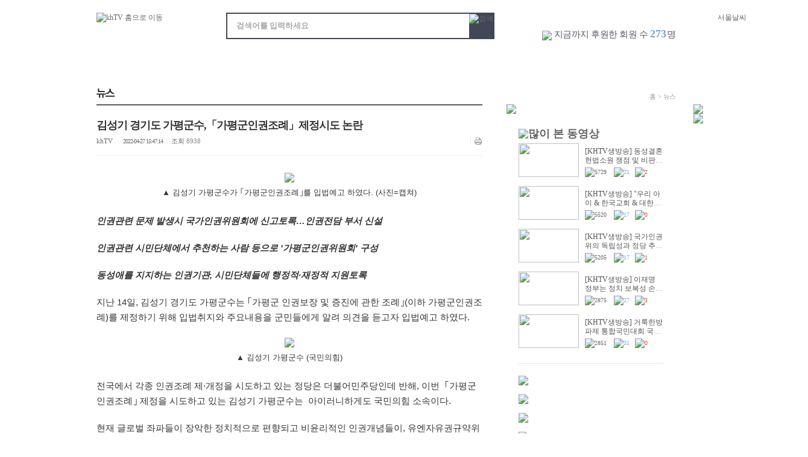

--- FILE ---
content_type: text/html
request_url: https://www.khtv.org/bbs/board_view.php?bbs_code=bbsIdx1&num=378&page=6&keycode=&keyword=
body_size: 62583
content:
<!DOCTYPE html PUBLIC "-//W3C//DTD XHTML 1.0 Transitional//EN" "http://www.w3.org/TR/xhtml1/DTD/xhtml1-transitional.dtd">
<html xmlns="http://www.w3.org/1999/xhtml" xml:lang="ko" lang="ko">
<head>
<title>김성기 경기도 가평군수,「가평군인권조례」제정시도 논란 - 건강한대한민국 KHTV</title>
<!-- CSS -->
<link rel="stylesheet" href="/css/default.css">
<!--// CSS -->
<meta http-equiv="Content-Type" content="text/html; charset=euc-kr">
<meta property="og:image"		content="http://www.khtv.org/bbs/files/bbsIdx1_378_th.jpg">
<meta property="og:url"		content="http://www.khtv.org/bbs/board_view.php?bbs_code=bbsIdx1&num=378&page=6&keycode=&keyword=">
<meta property="og:title"		content="김성기 경기도 가평군수,「가평군인권조례」제정시도 논란">
<meta property="og:description"		content="▲ 김성기 가평군수가 &amp;#65378;가평군인권조례&amp;#65379;를 입법예고 하였다. (사진=캡쳐)인권관련 문제 발생시 국가인권위원회에 신고토록…인권전담 부서 신설인권관련 시민단체에서 추천하는 사람 등으로 &#039;가평군인권위원회&#039; 구성동성애를 지지하는 인권기관, 시민단체들에 행정적·재정적 지원토록지난 14일, 김성기 경기도 가평군수는&amp;nbsp;&amp;#65378;가평군 인권보장 및 증진에 관한 조례&amp;#65379;(이하 가평군인권조례)를 제정하기 위해 입법취지와 주요내용을 군민들에게 알려 의견을 듣고자 입법예고 하였다.▲ 김성기 가평군수 (국민의힘)전국에서 각종 인권조례 제·개정을 시도하고 있는 정당은 더불어민주당인데 반해, 이번&amp;nbsp; &amp;#65378;가">

<script language="JavaScript" src="script/club.js"></script>
<script language="JavaScript" src="/js/editor.js"></script>
<script language="JavaScript" SRC="script/bbs.js"></script>
<!-- INCLUDE JS 1,2,3 첨부 (자바스크립트 js화일 첨가) -->
<!--// INCLUDE JS 1,2,3 첨부 (자바스크립트 js화일 첨가) -->
<script language=javascript>
var bbs_code = "bbsIdx1";
var sub_code = "";
var num = "378";
var page = "6";
var keycode = "";
var keyword = "";

function bbsEdit(auth)
{
	self.location.href = "board_edit.php?bbs_code="+bbs_code+"&num="+num+"&page="+page+"&keycode="+keycode+"&keyword="+keyword+"&auth="+auth+"&mode=edit"+"&sub_code="+sub_code;
}

function bbsReply(auth)
{
	self.location.href = "board_reply.php?bbs_code="+bbs_code+"&num="+num+"&page="+page+"&keycode="+keycode+"&keyword="+keyword+"&auth="+auth+"&mode=reply"+"&sub_code="+sub_code;
}

function bbsDel(auth)
{
	self.location.href = "auth_check.php?bbs_code="+bbs_code+"&num="+num+"&page="+page+"&keycode="+keycode+"&keyword="+keyword+"&auth="+auth+"&mode=del"+"&sub_code="+sub_code;
}

function commentDel(auth,num)
{
	self.location.href = "auth_check.php?bbs_code="+bbs_code+"&num="+num+"&page="+page+"&keycode="+keycode+"&keyword="+keyword+"&auth="+auth+"&mode=commentdel";
}

function commentDelNoMember(auth,num)
{
	self.location.href = "comment_password.php?bbs_code="+bbs_code+"&num="+num+"&page="+page+"&keycode="+keycode+"&keyword="+keyword+"&auth="+auth+"&mode=commentdelNoMember";
}

function bbsList()
{
	self.location.href = "board.php?bbs_code="+bbs_code+"&num="+num+"&page="+page+"&keycode="+keycode+"&keyword="+keyword+"&sub_code="+sub_code;
}

function bbsPage(number)
{
	self.location.href = "board_view.php?bbs_code="+bbs_code+"&num="+number+"&page="+page+"&keycode="+keycode+"&keyword="+keyword+"&sub_code="+sub_code;
}

function popimage(imagesrc1, winwidth, winheight)
{
	var scrollOpt = "auto";

	if(Math.ceil(winwidth)>1024 || Math.ceil(winheight)>768) {
		scrollOpt = "yes";
		if(Math.ceil(winwidth)>1024) winwidth = 1042;
		else winwidth = Math.ceil(winwidth) + 18;
		if(Math.ceil(winheight)>768) winheight = 786;
		else winheight = Math.ceil(winheight) + 18;
	} 

	var look='width='+winwidth+',height='+winheight+',scrollbars='+scrollOpt

	popwin=window.open("","",look)
	popwin.document.open()
	popwin.document.write('<title>자세히 보기</title><a href="javascript:window.close()"><body leftmargin="0" topmargin="0" marginwidth="0" marginheight="0" bgcolor="ffffff"><center><img src="'+imagesrc1+'" border="0"></center></body></a>')
	popwin.document.close()
}

function getCookie( name )
{
	var search = name + "=";

	if ( document.cookie.length > 0 ) {
		offset = document.cookie.indexOf( search );
		if ( offset != -1 ) {
			offset += search.length;
			end = document.cookie.indexOf( ";", offset );
			if ( end == -1 )
				end = document.cookie.length;
			return unescape( document.cookie.substring( offset, end ) );
		}
	}
	return "";
}

function setCookie( name, value, expiredays )
{
	var todayDate = new Date();
	todayDate.setDate( todayDate.getDate() + expiredays );
	document.cookie = name+"="+escape( value )+"; path=/;expires="+todayDate.toGMTString()+";"
}

if(getCookie("fontsize") != "") {
	var fontSize = getCookie("fontsize");
} else {
	setCookie( "fontsize", 12 ,1 );
	var fontSize = 12;
}

function textSizeChange(updown) {
	if(updown == "up") {
		var newSize = Math.ceil(fontSize) + 2;

		if(newSize > 20) {
			alert('더 이상 폰트 크기를 키우실수 없습니다.');
			return;
		} else {
			setCookie( "fontsize", newSize ,1 );

			fontSize = newSize;

			contentSize.style.fontSize=newSize + "px";
			contentSize.style.lineHeight=(newSize+5) + "px";
		}
	}

	if(updown == "down") {
		var newSize = Math.ceil(fontSize) - 2;

		if(newSize < 10) {
			alert('더 이상 폰트 크기를 줄이실수 없습니다.');
			return;
		} else {
			setCookie( "fontsize", newSize ,1 );

			fontSize = newSize;

			contentSize.style.fontSize=newSize + "px";
			contentSize.style.lineHeight=(newSize+5) + "px";
		}
	}
}
function homepyOpen(homepy_code,redirect)
{
	window.open('/homepy/index.php?homepy_code='+homepy_code+'&mode=open&redirect='+redirect,'','width=850,height=628,scrollbars=no');
}

function char_regist()
{
	form = document.writeForm;
	if(!checkField(form.name, "이름을 정확하게 입력하십시오.")) return;

	setMode(true);
	document.writeForm.content.value = idEdit.document.body.innerHTML;

	form.action = "board_view.php";
	form.submit();
}

function recommendFunc(point)
{
	document.recoForm.mode.value = "recommend";
	document.recoForm.point.value = point;
	document.recoForm.action = "board_view.php";
	document.recoForm.submit();
}
</script>
</head>
<body onLoad="">
<!--wrap -->
<div id="wrap"> 
  <!--header -->
  <div id="header"> 
    <!-- INCLUDE TOP1~3 화일 인클루드 //-->
    <meta http-equiv="Content-Type" content="text/html; charset=euc-kr">
<link rel="stylesheet" href="/css/menu.css?_dt=1768368974">
<link rel="shortcut icon" href="/favicon.ico" />
<script type="text/javascript"> 

function bookmarksite(title,url) { 
   // Internet Explorer
   if(document.all)
   {
       window.external.AddFavorite(url, title); 
   }
   // Google Chrome
   else if(window.chrome){
      alert("Ctrl+D키를 누르시면 즐겨찾기에 추가하실 수 있습니다.");
   }
   // Firefox
   else if (window.sidebar) // firefox 
   {
       window.sidebar.addPanel(title, url, ""); 
   }
   // Opera
   else if(window.opera && window.print)
   { // opera 
      var elem = document.createElement('a'); 
      elem.setAttribute('href',url); 
      elem.setAttribute('title',title); 
      elem.setAttribute('rel','sidebar'); 
      elem.click(); 
   }
} 
</script>

<script language="JavaScript" src="/js/flash_activex.js"></script>
<script type="text/javascript" src="/js/jquery-latest.min.js"></script>
<script>
function setPng1(obj) {
    obj.width=obj.height=1;
    obj.className=obj.className.replace(/\bPng1\b/i,'');
    obj.style.filter = "progid:DXImageTransform.Microsoft.AlphaImageLoader(src='"+ obj.src +"',sizingMethod='image');"
    obj.src='';
    return '';
}

function snsWrite(kind)
{
    var snsURL = encodeURIComponent(document.location.href);
    var snsMSG = encodeURIComponent(document.title);
    window.open("snspopup.php?kind="+kind+"&snsURL="+snsURL+"&snsMSG="+snsMSG,'','');
}
</script>
<script language="JavaScript" type="text/JavaScript">
<!--
function MM_reloadPage(init) {  //reloads the window if Nav4 resized
  if (init==true) with (navigator) {if ((appName=="Netscape")&&(parseInt(appVersion)==4)) {
    document.MM_pgW=innerWidth; document.MM_pgH=innerHeight; onresize=MM_reloadPage; }}
  else if (innerWidth!=document.MM_pgW || innerHeight!=document.MM_pgH) location.reload();
}
MM_reloadPage(true);
//-->
</script>
<script language="JavaScript" type="text/JavaScript">
<!--
function MM_showHideLayers() { //v9.0
  var i,p,v,obj,args=MM_showHideLayers.arguments;
  for (i=0; i<(args.length-2); i+=3) 
  with (document) if (getElementById && ((obj=getElementById(args[i]))!=null)) { v=args[i+2];
    if (obj.style) { obj=obj.style; v=(v=='show')?'visible':(v=='hide')?'hidden':v; }
    obj.visibility=v; }
}	
//-->
</script>
<script language="JavaScript" type="text/JavaScript">
<!--
function MM_preloadImages() { //v3.0
  var d=document; if(d.images){ if(!d.MM_p) d.MM_p=new Array();
    var i,j=d.MM_p.length,a=MM_preloadImages.arguments; for(i=0; i<a.length; i++)
    if (a[i].indexOf("#")!=0){ d.MM_p[j]=new Image; d.MM_p[j++].src=a[i];}}
}

function MM_swapImgRestore() { //v3.0
  var i,x,a=document.MM_sr; for(i=0;a&&i<a.length&&(x=a[i])&&x.oSrc;i++) x.src=x.oSrc;
}

function MM_findObj(n, d) { //v4.01
  var p,i,x;  if(!d) d=document; if((p=n.indexOf("?"))>0&&parent.frames.length) {
    d=parent.frames[n.substring(p+1)].document; n=n.substring(0,p);}
  if(!(x=d[n])&&d.all) x=d.all[n]; for (i=0;!x&&i<d.forms.length;i++) x=d.forms[i][n];
  for(i=0;!x&&d.layers&&i<d.layers.length;i++) x=MM_findObj(n,d.layers[i].document);
  if(!x && d.getElementById) x=d.getElementById(n); return x;
}

function MM_swapImage() { //v3.0
  var i,j=0,x,a=MM_swapImage.arguments; document.MM_sr=new Array; for(i=0;i<(a.length-2);i+=3)
   if ((x=MM_findObj(a[i]))!=null){document.MM_sr[j++]=x; if(!x.oSrc) x.oSrc=x.src; x.src=a[i+2];}
}
//-->
</script>
<SCRIPT type="text/javascript" src="/js/jquery.vticker/jquery.vticker.js"></SCRIPT>
<SCRIPT type="text/javascript" src="/js/jquery.vticker/jquery.vticker-min.js"></SCRIPT>
<ul class="skip_nav">
  <li><a href="#header">메뉴목차 바로가기</a></li>
  <li><a href="#container">본문 바로가기</a></li>
  <li><a href="#footer">바닥글 바로가기</a></li>
</ul>

<script type="text/javascript">
  document.body.style.overflowX='hidden';
</script>

<div class="top_area0">
    <div class="top_area1">
      <div class="fl1"><a href="/index.php" target="_top"><img src="/img/mark.png" alt="khTV 홈으로 이동" /></a></div>
      <div class="fc1">
	  	<form name="sForm" id="sForm" method="get" action="/search.php">
      	<input type="hidden" name="mode" value="search">
        <div class="box4">
          <div class="input_area">
            <input name="search" type="text" id="_top_search" size="68" maxLength="68" placeholder="검색어를 입력하세요" alt="검색창"><input name="image1" type="image" src="/img/but_search1b.png" title="검색">
          </div>
        </div>
        <script>
            $("#sForm").submit(function(){
                if($("#_top_search").val().length<2) {
                    alert('검색어를 두 글자 이상 입력해주세요.');
                    $("#_top_search").focus();
                    return false;
                }
            });
        </script>
        </form>
      </div>
      <div class="fr">
      	<div class="box4">
        	<div class="weather_area1">
        		<iframe frameborder="0" marginheight="0" marginwidth="0" scrolling="no" width="150px" height="46px" src="/weather.php"></iframe>
            </div>
        </div>
        <div class="box3a"><img src="/img/dot2.gif" class="vam" /> 지금까지 후원한 회원 수 <em>273</em>명</div>
      </div>
    </div>
    <div class="top_area3"><!--<a href="/sub_live_list.php?t=1&m=6"><img src="/img/but42.png"></a>--></div>
    <div class="top_area2">
      <div class="fl">
        <div id="menu">
          <ul>
            <li id="m1" class="mm"><a class="menu" alt="동영상" href="/sub_list.php?t=1" target="_top">동영상</a></li>
            <li id="m2" class="mm"><a class="menu" alt="최신" href="/sub_new_list.php" target="_top">최신</a></li>
            <li id="m3" class="mm"><a class="menu" alt="인기" href="/sub_best_list.php" target="_top">인기</a></li>
            <li id="m4" class="mm"><a class="menu" alt="뉴스" href="/bbs/board.php?bbs_code=bbsIdx1" target="_top">뉴스</a></li>
            <li id="m5" class="mm"><a class="menu" alt="쇼츠방송" href="/sub_shorts_list.php" target="_top">쇼츠방송</a></li>
            <li id="m6" class="mm"><a class="menu" alt="톡톡방송" href="/sub_list.php?t=2" target="_top">톡톡방송</a></li>
            <li id="m7" class="mm"><a class="menu" alt="서점" href="/shop_list.php" target="_top">서점</a></li>
          </ul>
        </div>
        <!--dropmenu-->
        <div id="sm1" class="submenu mm submenu_box1">
          <div class="area1">
            <ul>
              <a href="/sub_list.php?t=1&m=1" target="_top"><li>기획</li></a><a href="/sub_list.php?t=1&m=2" target="_top"><li>이슈</li></a><a href="/sub_list.php?t=1&m=3" target="_top"><li>인터뷰</li></a><a href="/sub_live_list.php?t=1&m=6" target="_top"><li class="text1">생방송</li></a><a href="/sub_list.php?t=1&m=4" target="_top"><li>유튜브</li></a><a href="/sub_list.php?t=1&m=5" target="_top"><li>팟캐스트</li></a>
            </ul>
          </div>
        </div>
        <!--//dropmenu-->
      </div>
      <div class="fr">
        <div id="menu">
          <ul>
            <li id="m11" class="mm"><a class="menu" alt="khTV 소개" href="/company.php" target="_top">khTV 소개</a></li>
            <li id="m12" class="mm"><a class="menu" alt="공지사항" href="/bbs/board.php?bbs_code=bbsIdx2" target="_top">공지사항</a></li>
            <li id="m13" class="mm"><a class="menu" alt="후원하기" href="/support.php" target="_top">후원하기</a></li>
          </ul>
        </div>
      </div>
    </div>
</div>            <!-- INCLUDE TOP1~3 화일 인클루드 //--> 
  </div>
  <!--//header --> 
  
  <!--container -->
  <div id="container"> 
    <!--content -->
    <div id="content">
      <div class="cont_main">
        <div class="bar_type1a">
          <div class="fl">
                        <img src=opt/bbsIdx1/bbsIdx1_1.gif border=0 align=top>          </div>
          <div class="fr">&nbsp;</div>
        </div>
        <!-- INCLUDE TOP4 화일 인클루드 //-->
                <!-- INCLUDE TOP4 화일 인클루드 //--> 
        <div>
			                <!-- 칼럼 게시판 제목 -->
                <div style="clear:both; margin:0 0 21px 0; border-top: #E1E1E1 1px solid;"></div>
                <div class="tbl_type1" style="background-color:#ffffff; border-bottom: #efefef 1px solid;">
                 <div class="ft">
                 <span style="color:#444444"><h4>김성기 경기도 가평군수,「가평군인권조례」제정시도 논란</h4></span>
                                  </div>
                 <div class="fl bbs_small1">
                      khTV                                                                                        <span class="t_line1">&nbsp; | &nbsp;</span><span class="bbs_num">2022-04-27 15:47:14</span><span class="t_line1">&nbsp; | &nbsp;</span>조회 <span class="bbs_num3">8938</span>
                                       </div>
                 <div class="fr">
                  <img src="img/line4.gif"><a style="CURSOR: hand" onClick="window.open('news_print.php?bbs_code=bbsIdx1&num=378','print','scrollbars=yes, width=782, height=600')"><img src="img/but2o.gif" alt="인쇄하기-새창"></a>
                </div>
            </div>            
                <!--// 칼럼 게시판 제목 -->
                
                                        
                <!-- 글내용 -->
                <div id="contentSize" class="t_content1">
                  <!-- 미디어플레이어 -->
                                  <!--// 미디어플레이어 -->
                      <div style="margin:0 0 5px 0;">
                                                </div>
                    <div><p align="center"></p><p align="center"><img src="/bbs/files/e_1172_227174_1651037711_i.png"></p><p align="center"><span style="background-color: rgb(255, 255, 255);">▲ 김성기 가평군수가 &#65378;가평군인권조례&#65379;를 입법예고 하였다. (사진=캡쳐)</span></p><p></p></div><div><br></div><div><div style="background-color: rgb(255, 255, 255);"><div><b><i>인권관련 문제 발생시 국가인권위원회에 신고토록</i></b><b><i>…인권전담 부서 신설</i></b></div><div><br style="line-height: 20px;"></div><div><b><i>인권관련 시민단체에서 추천하는 사람 등으로 '가평군인권위원회' 구성</i></b></div><div><br style="line-height: 20px;"></div><div><b><i>동성애를 지지하는 인권기관, 시민단체들에 행정적·재정적 지원토록</i></b></div></div></div><div><br></div><div><span style="background-color: rgb(255, 255, 255);">지난 14일, 김성기 경기도 가평군수는&nbsp;</span><span style="background-color: rgb(255, 255, 255); text-align: -webkit-center;">&#65378;가평</span><span style="background-color: rgb(255, 255, 255);">군 인권보장 및 증진에 관한 조례&#65379;(이하 가평군인권조례)를 제정하기 위해 입법취지와 주요내용을 군민들에게 알려 의견을 듣고자 입법예고 하였다.</span></div><div><br></div><div><p align="center"><img src="/bbs/files/e_1173_227174_1651037711_i.jpg"></p><p align="center"><span style="background-color: rgb(255, 255, 255);">▲ 김성기 가평군수 (국민의힘)</span></p></div><div><br></div><div><div style="background-color: rgb(255, 255, 255);">전국에서 각종 인권조례 제·개정을 시도하고 있는 정당은 더불어민주당인데 반해, 이번&nbsp; &#65378;가평군인권조례&#65379; 제정을 시도하고 있는 김성기 가평군수는&nbsp; 아이러니하게도 국민의힘 소속이다.</div><div style="background-color: rgb(255, 255, 255);"><br style="line-height: 20px;"></div><div style="background-color: rgb(255, 255, 255);">현재 글로벌 좌파들이 장악한 정치적으로 편향되고 비윤리적인 인권개념들이, 유엔자유권규약위원회(UNHRC, United Nations Human Rights Committee)를 비롯해 국내에는 국가인권위원회를 주축으로 급속히 퍼져나가고 있어, 국내 소위 우파라고 하는 정치인들의 천부인권을 근거로 한 올바른 보편적 인권의식의 탑재가 시급히 요구되어지고 있다.</div></div><div><br></div><div><div style="background-color: rgb(255, 255, 255);">동성결혼이 합법화된 일부 서구사회들의 경우를 보면, 인권관련 조례나 헌장, 선언문 등이 먼저 제정된 후에 차별금지법(평등법)의 제정으로 이어지고 있는데, 이는 곧 법률적으로 강제력이 약한 수위에서 강한 수위로 바뀌는 것이다. 또한 조례가 일단 제정이 되고 나면, 지자체나 지자체의 장은 '~할 수 있다' 등의 권고수준에서 '(적극)~해야 한다' 등의 의무, 명령수준으로 개정되고 있다.</div><div style="background-color: rgb(255, 255, 255);"><br style="line-height: 20px;"></div><div style="background-color: rgb(255, 255, 255);">&#65378;가평군인권조례&#65379;도 타 지자체들과 마찬가지로 관계법령인 &#65378;국가인권위원회법&#65379; 제25조 제1항을 근거로 해 제정을 시도하고 있는데, 현재 문제가 되고 있는 &#65378;국가인권위원회법&#65379; 제2조 3호에는 국민적 합의도 없이 일방적으로 역차별을 조장하는 일명 독소조항들인, "종교(이단 포함), 임신 또는 출산(청소년 포함), 가족형태(동성결혼 포함), 사상 또는 정치적 의견(종북 포함), 전과(前科), 성적지향(동성애), 병력(病歷)" 등을 넣어, 이 조항들에 대한 구별, 비판 등을 일체 금지시키고 있어 사회적 논란이 되고 있다. 현재 차별금지법(평등법)도 이 &#65378;국가인권위원회법&#65379; 제2조 3호를 근거로 해 더불어민주당과 국가인권위원회, 정의당이 입법을 계속 시도중에 있다.</div><div style="background-color: rgb(255, 255, 255);"><br style="line-height: 20px;"></div><div style="background-color: rgb(255, 255, 255);">동성애를 지지하는 민노총, 전교조 및 동성애 옹호 인권활동가들은 일단 각 지자체들마다 각종 인권조례들이 입법예고 되면,&nbsp;조례내용에는 동성애관련 용어가 없어도 어차피&nbsp;<b>&#65378;국가인권위원회법&#65379; 제2조 3호의 차별금지 조항들중에 '성적지향' 곧 동성애 조항이 포함</b>되기 때문에 적극 조례 제·개정에 협력하고 있다.</div></div><div><p align="center"><img src="/bbs/files/e_1174_227174_1651037711_i.png"></p><div style="background-color: rgb(255, 255, 255);"><div>특히 국가인권위원회는 지난 2017년부터 '국가인권기본계획'을 통해, △성적지향(동성애)과 성별정체성(트랜스젠더) 차별금지법 추진 △군대내 항문성교(동성애)를 금지하는 군형법 92조의 6 폐지 △종교의 다양성 차원에서 무슬림 군종장교 허용 △성전환 수술을 하지 않고 성별정정 가능토록 조건 완화 △트랜스젠더 호르몬 요법과 성전환 수술비용 국가부담 △학교, 공무원 등에게 동성애 옹호 인권교육 강화 △국가보안법 폐지 등을 추진하겠다고 하여 말썽을 빚고 있는 중이다.</div><div><br style="line-height: 20px;"></div><div>이번에 입법예고된&nbsp;<span style="text-align: -webkit-center;">&#65378;가평군인권조례&#65379;</span>의 주요내용들을 살펴보면, 군수는 국가인권위원회에 인권관련 문제 발생시 신고토록 하였으며, 인권전담부서 신설, 소속 공무원들에 대한 연 1회 이상 인권교육 실시, 인권교육 교재 개발 및 인권교육 강사를 양성토록 하였다.</div></div></div><div><div><br></div><div>또한 군수는 매 5년마다 인권기본계획을 수립토록 하였으며, 인권정책을 심의하기 위해 위원장 1명과 부위원장 1명을 포함한 10명이내의 위원으로 구성된 '가평군인권위원회'(이하 위원회)를 신설토록 하였다. 위원회는 △인권관련 시민사회단체가 추천하는 사람 △인권분야 학계에서 인권관련 연구경험이 있는 사람 △인권에 관한 소양과 경험이 풍부하다고 인정하는 사람 등으로 임명토록 하였다.</div><div><br></div><div>한편 군수는 인권정책 등을 추진하기 위해 동성애를 지지하는 인권관련 기관 또는 시민단체들에 필요한 행정적·재정적 지원을 할 수 있도록 하였다.</div><div><br></div></div><div><span style="background-color: rgb(255, 255, 255);">이 조례안에 대하여 의견이 있는 개인 또는 단체는, 오는 5월 3</span>일까지 다음 사항을 기재한 의견서를 제출하면 된다.</div><div><div><span style="background-color: rgb(255, 255, 255);"><br></span></div><div><div>가. 제출방법 : 서면·우편·이메일(제출기한 내 도착분에 한함)</div><div><br></div><div>나. 기재내용 : 주소, 성명, 연락처, 의견</div><div><br></div><div>다. 제출기관 : 가평군청 자치행정과</div><div><br></div><div>▶주소 : 경기도 가평군 가평읍 석봉로 181 (읍내리 513)</div><div><br></div><div>▶전화 : 031)580-2110</div><div><br></div><div>▶FAX : 031)580-2109</div><div><br></div><div>▶e-mail : choi327@korea.kr</div></div><div><br></div><div><span style="background-color: rgb(255, 255, 255);">이 법안에 대한 자세한 내용과 의견서 양식 등은 아래 행정안전부 [자치법규정보시스템]에 가면 직접 볼 수가 있다.&nbsp;</span></div></div><div><div style="background-color: rgb(255, 255, 255);"><br style="line-height: 20px;"></div><div style="background-color: rgb(255, 255, 255);">[자치법규정보시스템]</div><div style="background-color: rgb(255, 255, 255);"><a href="https://bit.ly/36xxxOm" target="_new" style="text-decoration-line: none; color: rgb(102, 102, 102);">https://bit.ly/36xxxOm</a></div></div><div><br></div><div><br></div><div><br></div><div>[인터넷뉴스팀 / info@khtv.org]</div>                              </div>
            <!--// 글내용 -->
                <div class="btn_both1">
                  <div class="fl">
                    <a href="javascript:bbsPage(379)"><img src=images/start.gif border=0></a>&nbsp;                    <a href="javascript:bbsList()"><img src="images/list.gif" alt="목록"></a>
                    &nbsp;<a href="javascript:bbsPage(377)"><img src=images/next.gif border=0></a>                  </div>
                                    <div class="fr">
                  	                  </div>
                </div>
                <!-- 게시판 내용 설정 --> 
                <script language="JavaScript">
                    function textSizeLoad()
                    {
                        contentSize.style.fontSize=Math.ceil(fontSize) + "px";
                        contentSize.style.lineHeight=(Math.ceil(fontSize)+5) + "px";
                    }
                    //textSizeLoad();
                </script>
                <!--// 게시판 내용 설정 --> 
                <div style="clear:both; margin:0 0 9px 0;"></div>
                
                <!-- 추천(점수)하기 -->
                
                                
                <!--// 추천(점수)하기 -->
                
                                <script language="JavaScript" src="script/club.js"></script>
<script language="javascript">
//    window.onload = init;
</script>
<script language="JavaScript">
var bbs_code = "bbsIdx1";
var sp_code = "";
var c1 = "";
var c2 = "";
var num = "378";
var page = "6";
var keycode = "";
var keyword = "";

	var click_check = 0;
	function commentFunc(opt) {
		formName = document.commentForm;

		if(opt == "login") {
			commentClickFunc();
			return;
		}

		if(opt == "permit") {
			alert('덧글을 등록하실수 있는 권한이 없습니다.');
			return;
		}

		
			if(formName.name.value.length == 0) {
				alert('이름을 입력해 주세요.');
				formName.name.focus();
				return;
			}								
			
			if(formName.pwd.value.length == 10) {
				alert('비밀번호를 입력해 주세요.');
				formName.pwd.focus();
				return;
			}								
			
		if(formName.comment.value.length < 1) {
			alert("코멘트를 적어주세요.");
			formName.comment.focus();
			return;
		}

		formName.action = "comment_write.php";
		formName.submit();
	}

	function commentClickFunc() 
	{
		if(confirm('로그인 하신후에 글을 남기실 수 있습니다. 로그인 하시겠습니까?')) {
			parent.location.href = '/login.php?url=bbs/board_view.php?bbs_code%3DbbsIdx1%26num%3D378%26page%3D6%26keycode%3D%26keyword%3D';
		}
	}
	
	function commentResize(obj, opt)
	{
		if(opt == "up") {
			obj.rows = obj.rows + 4;
		} else {
			if(obj.rows >= 8 ) obj.rows = obj.rows - 4;
			else obj.rows = 4;
		}
	}

	function emoticonSelect(ord,field)
	{
		var i =0;
		for(i=0; i < emoticon.length; i++) {
			if(Math.floor(i) == Math.floor(ord)) emoticon[i].style.backgroundColor = '#E9E9E9';
			else emoticon[i].style.backgroundColor = '';
		}

		document.commentForm.emoticon.value = field;				
	}

	function commentDel(auth,uid)
	{
		alert('로그인 후에 사용하세요.')	}

	function commentDelAdmin(auth,uid)
	{
		if(confirm("삭제된 데이타는 복구 할 수 없습니다. 삭제하시려면 확인을 눌러 주세요."))
		{
			self.location.href = "comment_delete.php?num="+auth+"&page=6&bbs_code=bbsIdx1&mode=admindrop"+"&uid="+uid;
		}
	}

	function commentDelNoMember(auth,uid)
	{
		self.location.href = "comment_password.php?bbs_code="+bbs_code+"&num="+num+"&page="+page+"&keycode="+keycode+"&keyword="+keyword+"&auth="+auth+"&mode=commentdelNoMember"+"&uid="+uid;
	}

	function commentEditNoMember(auth,uid)
	{
		self.location.href = "comment_password.php?bbs_code="+bbs_code+"&num="+num+"&page="+page+"&keycode="+keycode+"&keyword="+keyword+"&auth="+auth+"&mode=commentEditNoMember"+"&uid="+uid;
	}

	function goodAndBad(bbs_code,num,uid,opt)
	{
		document.getElementById("hideprocess").src = "comment.php?mode=goodandbad&bbs_code="+bbs_code+"&num="+num+"&uid="+uid+"&opt="+opt;
	}

	function errorMsg(msg)
	{
		alert(msg);
		return;
	}

	function clear_text()
	{
		if(click_check == 0){
			click_check = 1;
			document.commentForm.comment.value='';
		}
	}

	function clear_text()
	{
		if(click_check == 0){
			click_check = 1;
			document.commentForm.comment.value='';
		}			
	}

	function rewriteComment(limitByte, comment)
	{
		var length = oMsgLength(comment);
		document.getElementById("totByte").innerHTML = length;
		if (length > limitByte) {
			alert("최대 " + limitByte + "byte이므로 초과된 글자수는 자동으로 삭제됩니다.");
			comment = comment.replace(/\r\n$/, "");
			comment = nMsgInsert(comment, limitByte, "totByte");

			document.commentForm.comment.value=comment;
		}
	}

	function oMsgLength(message)
	{
		var oByte = 0;
		var ch = "";

		for (i=0; i<message.length; i++) {
			ch = message.charAt(i);
			if(escape(ch).length > 4) oByte += 2;
			else if ((ch == '\n') && (message.charAt(i-1) != '\r')) oByte += 1;
			else if (ch == '<' || ch == '>') oByte += 4;
			else oByte += 1;
		}

		return oByte;
	}

	function nMsgInsert(message, limitByte, totByte)
	{
		var inc = 0;
		var cByte = 0;
		var msg = "";
		var msglen = message.length;

		for (i=0; i<msglen; i++) {
			var ch = message.charAt(i);
			if (escape(ch).length > 4) inc = 2;
			else if ((ch == '\n') && message.charAt(i-1) != '\r') inc = 1;
			else if (ch == '<' || ch == '>') inc = 4;
			else inc = 1;

			if ((cByte + inc) > limitByte) break;

			cByte += inc;
			msg += ch;
		}
		document.getElementById(totByte).innerHTML = cByte;
		return msg;
	}

	function editpass(uid,bbs_code)
	{
		var passwd = prompt("비밀번호를 입력해 주십시요.","");

		if(passwd=="") {
			alert('비밀번호를 입력하셔야 수정이 가능 합니다.');
			return;
		}

		window.open('comment_edit.php?uid='+uid+'&bbs_code='+bbs_code+'&passwd='+passwd,'comment_edit','scrollbars=no,width=600,height=217')
	}
  </script>
<form method=post name="commentForm" action="javascript:commentFunc('')">
  <input type="hidden" name="mode" value="comment">
  <input type="hidden" name="bbs_code" value="bbsIdx1">
  <input type="hidden" name="num" value="378">
  <input type="hidden" name="page" value="6">
  <input type="hidden" name="keycode" value="">
  <input type="hidden" name="keyword" value="">
  <input type="hidden" name="emoticon" value="images/icon1.gif">
  
  <!--
  <div class="info_area4">6·13 지방선거 관계로 선거법에 의하여 댓글창을 닫습니다. 양해바랍니다.</div>
  -->
  <div>
  
      <div class="cb_box1 outer1">
        <div class="inner">
          <div class="cont">
            <div class="cb_dsc1">
              <div class="fl"> <span style="color:#555555; FONT-WEIGHT: bold; letter-spacing: -1px">댓글쓰기</span> &nbsp;총 <span style="color:#F48224; FONT-WEIGHT: bold">6</span>개</div>
                            <div class="fr">
                <label for="name">이름</label>
                <input name="name" type="text" class="i_input" id="name" style="width:100px; padding:0 0 2px 0" title="이름" maxlength="6">
                &nbsp;
                <label for="pwd">비밀번호</label>
                <input name="pwd" type="password" class="i_input" style="width:55px; padding:0 0 2px 0" maxlength="6" title="비밀번호">
              </div>
                          </div>
            <table width="100%" cellspacing="0" class="cb_section1">
              <caption>덧글 입력박스</caption>
              <col>
              <col width="20">
              <thead>
                <tr>
                  <th colspan="2" scope="col">덧글모듈</th>
                </tr>
              </thead>
              <tbody>
                <tr>
                  <td><textarea name="comment" cols="20" rows="4" class="input_cb" id="textarea" style="width:100%; height:67px" onKeyUp="rewriteComment('1200',this.value)" title="내용"></textarea></td>
                  <td class="btn_area">                  <input name="image" type="image" src="images/coment.gif" alt="글쓰기">
                  </td>
                </tr>
              </tbody>
            </table>
            <div class="cb_dsc3">
              <!--
              <div class="fl">
                <div class="emoticon_box">
                  <ul class="emoticon_list">
                    <li id="emoticon" style="background:#E9E9E9"><a href="javascript:emoticonSelect(0,'images/icon1.gif')"><img src="images/icon1.gif"></a> </li>
                    <li id="emoticon"><a href="javascript:emoticonSelect(1,'images/icon2.gif')"><img src="images/icon2.gif"></a></li>
                    <li id="emoticon"><a href="javascript:emoticonSelect(2,'images/icon3.gif')"><img src="images/icon4.gif"></a></li>
                    <li id="emoticon"><a href="javascript:emoticonSelect(3,'images/icon4.gif')"><img src="images/icon4.gif"></a></li>
                    <li id="emoticon"><a href="javascript:emoticonSelect(4,'images/icon5.gif')"><img src="images/icon5.gif"></a></li>
                    <li id="emoticon"><a href="javascript:emoticonSelect(5,'images/icon6.gif')"><img src="images/icon6.gif"></a></li>
                    <li id="emoticon"><a href="javascript:emoticonSelect(6,'images/icon7.gif')"><img src="images/icon7.gif"></a></li>
                    <li id="emoticon"><a href="javascript:emoticonSelect(7,'images/icon8.gif')"><img src="images/icon8.gif"></a></li>
                    <li id="emoticon"><a href="javascript:emoticonSelect(8,'images/icon9.gif')"><img src="images/icon9.gif"></a></li>
                    <li id="emoticon"><a href="javascript:emoticonSelect(9,'images/icon10.gif')"><img src="images/icon10.gif"></a></li>
                    <li id="emoticon"><a href="javascript:emoticonSelect(10,'images/icon11.gif')"><img src="images/icon11.gif"></a></li>
                    <li id="emoticon"><a href="javascript:emoticonSelect(11,'images/icon12.gif')"><img src="images/icon12.gif"></a></li>
                  </ul>
                </div>
              </div>
              -->
              <div class="fr"> <span id="totByte" style="color:#FF7531; font-WEIGHT: bold">0</span> / 1200 bytes </div>
            </div>
          </div>
          <div class="tl"> </div>
          <div class="tr"> </div>
          <div class="lb"> </div>
          <div class="rb"> </div>
        </div>
      </div>
      <div class="cb_box1_shadow"> </div>
  
  </div>
  
</form>
<form name="recommentForm">
  <input type="hidden" name="mode" value="regist">
    <div class="cb_comment2">
    <dl>
      <dt>윤순자</dt>
      <dd>
        <!-- 추천, 반대, 신고 -->
        <a href="javascript:goodAndBad('bbsIdx1',378,16380,'good')" class="btn white4 small_pic3 small_pic3_icon1" title="추천"><span id="comment_good_16380">1</span></a>
        <a href="javascript:goodAndBad('bbsIdx1',378,16380,'bad')" class="btn white4 small_pic3 small_pic3_icon2" title="반대"><span id="comment_bad_16380">2</span></a>
        <a onClick="window.open('pop_report.php?bbs_code=bbsIdx1&num=378&cid=16380','pop_report','width=550,height=320,scrollbars=no')" class="btn white4 small_pic3 small_pic3_icon3" title="신고">&nbsp;</a>
        <!--// 추천, 반대, 신고 -->
      </dd>
    </dl>
    <div class="text1a">
      지금  당신이 하고자 하는 일이  당신의  후손들을  부끄럽게  할 것이라면 !  그래도  하실 것입니까!      <span class="bbs_num4"> &nbsp;
      22-05-03       </span> <span class="t_line2"> &nbsp;|</span>
            <a href="javascript:commentEditNoMember('bbsIdx1','16380')" class="bbs_tbut1">수정</a> <span class="t_line2" style="color:#eaeaea">|</span>
      <a href="javascript:commentDelNoMember('378','16380')" class="bbs_tbut1" title="삭제">X</a>&nbsp;          </div>
  </div>
  <div class="img_line1"></div>
    <div class="cb_comment2">
    <dl>
      <dt>최경숙</dt>
      <dd>
        <!-- 추천, 반대, 신고 -->
        <a href="javascript:goodAndBad('bbsIdx1',378,16378,'good')" class="btn white4 small_pic3 small_pic3_icon1" title="추천"><span id="comment_good_16378">1</span></a>
        <a href="javascript:goodAndBad('bbsIdx1',378,16378,'bad')" class="btn white4 small_pic3 small_pic3_icon2" title="반대"><span id="comment_bad_16378">3</span></a>
        <a onClick="window.open('pop_report.php?bbs_code=bbsIdx1&num=378&cid=16378','pop_report','width=550,height=320,scrollbars=no')" class="btn white4 small_pic3 small_pic3_icon3" title="신고">&nbsp;</a>
        <!--// 추천, 반대, 신고 -->
      </dd>
    </dl>
    <div class="text1a">
      지역에 동성애자를 끌어들이고 재정을 사용하는 악법<br />
절대반대 합니다.      <span class="bbs_num4"> &nbsp;
      22-05-02       </span> <span class="t_line2"> &nbsp;|</span>
            <a href="javascript:commentEditNoMember('bbsIdx1','16378')" class="bbs_tbut1">수정</a> <span class="t_line2" style="color:#eaeaea">|</span>
      <a href="javascript:commentDelNoMember('378','16378')" class="bbs_tbut1" title="삭제">X</a>&nbsp;          </div>
  </div>
  <div class="img_line1"></div>
    <div class="cb_comment2">
    <dl>
      <dt>김재우</dt>
      <dd>
        <!-- 추천, 반대, 신고 -->
        <a href="javascript:goodAndBad('bbsIdx1',378,16377,'good')" class="btn white4 small_pic3 small_pic3_icon1" title="추천"><span id="comment_good_16377">2</span></a>
        <a href="javascript:goodAndBad('bbsIdx1',378,16377,'bad')" class="btn white4 small_pic3 small_pic3_icon2" title="반대"><span id="comment_bad_16377">2</span></a>
        <a onClick="window.open('pop_report.php?bbs_code=bbsIdx1&num=378&cid=16377','pop_report','width=550,height=320,scrollbars=no')" class="btn white4 small_pic3 small_pic3_icon3" title="신고">&nbsp;</a>
        <!--// 추천, 반대, 신고 -->
      </dd>
    </dl>
    <div class="text1a">
      절대반대합니다.      <span class="bbs_num4"> &nbsp;
      22-05-01       </span> <span class="t_line2"> &nbsp;|</span>
            <a href="javascript:commentEditNoMember('bbsIdx1','16377')" class="bbs_tbut1">수정</a> <span class="t_line2" style="color:#eaeaea">|</span>
      <a href="javascript:commentDelNoMember('378','16377')" class="bbs_tbut1" title="삭제">X</a>&nbsp;          </div>
  </div>
  <div class="img_line1"></div>
    <div class="cb_comment2">
    <dl>
      <dt>박미숙</dt>
      <dd>
        <!-- 추천, 반대, 신고 -->
        <a href="javascript:goodAndBad('bbsIdx1',378,16364,'good')" class="btn white4 small_pic3 small_pic3_icon1" title="추천"><span id="comment_good_16364">3</span></a>
        <a href="javascript:goodAndBad('bbsIdx1',378,16364,'bad')" class="btn white4 small_pic3 small_pic3_icon2" title="반대"><span id="comment_bad_16364">2</span></a>
        <a onClick="window.open('pop_report.php?bbs_code=bbsIdx1&num=378&cid=16364','pop_report','width=550,height=320,scrollbars=no')" class="btn white4 small_pic3 small_pic3_icon3" title="신고">&nbsp;</a>
        <!--// 추천, 반대, 신고 -->
      </dd>
    </dl>
    <div class="text1a">
      반대합니다.<br />
당신 며느리가  남자 며느리로 들어오면  좋겠습니까?<br />
가평군인권조례 제정  절대로 반대합니다.<br />
<br />
      <span class="bbs_num4"> &nbsp;
      22-04-29       </span> <span class="t_line2"> &nbsp;|</span>
            <a href="javascript:commentEditNoMember('bbsIdx1','16364')" class="bbs_tbut1">수정</a> <span class="t_line2" style="color:#eaeaea">|</span>
      <a href="javascript:commentDelNoMember('378','16364')" class="bbs_tbut1" title="삭제">X</a>&nbsp;          </div>
  </div>
  <div class="img_line1"></div>
    <div class="cb_comment2">
    <dl>
      <dt>길병구</dt>
      <dd>
        <!-- 추천, 반대, 신고 -->
        <a href="javascript:goodAndBad('bbsIdx1',378,16343,'good')" class="btn white4 small_pic3 small_pic3_icon1" title="추천"><span id="comment_good_16343">4</span></a>
        <a href="javascript:goodAndBad('bbsIdx1',378,16343,'bad')" class="btn white4 small_pic3 small_pic3_icon2" title="반대"><span id="comment_bad_16343">2</span></a>
        <a onClick="window.open('pop_report.php?bbs_code=bbsIdx1&num=378&cid=16343','pop_report','width=550,height=320,scrollbars=no')" class="btn white4 small_pic3 small_pic3_icon3" title="신고">&nbsp;</a>
        <!--// 추천, 반대, 신고 -->
      </dd>
    </dl>
    <div class="text1a">
      절대반대합니다<br />
가평군인권조례 제정에 절대 반대합니다.      <span class="bbs_num4"> &nbsp;
      22-04-28       </span> <span class="t_line2"> &nbsp;|</span>
            <a href="javascript:commentEditNoMember('bbsIdx1','16343')" class="bbs_tbut1">수정</a> <span class="t_line2" style="color:#eaeaea">|</span>
      <a href="javascript:commentDelNoMember('378','16343')" class="bbs_tbut1" title="삭제">X</a>&nbsp;          </div>
  </div>
  <div class="img_line1"></div>
    <div class="cb_comment2">
    <dl>
      <dt>국민</dt>
      <dd>
        <!-- 추천, 반대, 신고 -->
        <a href="javascript:goodAndBad('bbsIdx1',378,16340,'good')" class="btn white4 small_pic3 small_pic3_icon1" title="추천"><span id="comment_good_16340">5</span></a>
        <a href="javascript:goodAndBad('bbsIdx1',378,16340,'bad')" class="btn white4 small_pic3 small_pic3_icon2" title="반대"><span id="comment_bad_16340">2</span></a>
        <a onClick="window.open('pop_report.php?bbs_code=bbsIdx1&num=378&cid=16340','pop_report','width=550,height=320,scrollbars=no')" class="btn white4 small_pic3 small_pic3_icon3" title="신고">&nbsp;</a>
        <!--// 추천, 반대, 신고 -->
      </dd>
    </dl>
    <div class="text1a">
      반대합니다!!      <span class="bbs_num4"> &nbsp;
      22-04-27       </span> <span class="t_line2"> &nbsp;|</span>
            <a href="javascript:commentEditNoMember('bbsIdx1','16340')" class="bbs_tbut1">수정</a> <span class="t_line2" style="color:#eaeaea">|</span>
      <a href="javascript:commentDelNoMember('378','16340')" class="bbs_tbut1" title="삭제">X</a>&nbsp;          </div>
  </div>
  <div class="img_line1"></div>
  </form>
<div style="clear:both; margin:0 0 20px 0;"></div>
<iframe name="hideprocess" id="hideprocess" style="display:none;width:100%;height:100px"></iframe>                
              <div style="clear:both; margin:0 0 20px 0;"></div>
                <meta http-equiv="Content-type" content="text/html; charset=euc-kr">
<table border="0" cellpadding="0" cellspacing="0" class="bbslist" summary="게시판 글제목 리스트">
  <colgroup>
  <col width="50" />
  <col width="*" />
  <col width="80" />
  <col width="60" />
  
  <!-- 민원센터 게시판일때 -->
    <!--// 민원센터 게시판일때 -->
  
  <col width="60" />
  </colgroup>
  <thead>
    <tr>
      <th class="first"><div><img src="img/title_t1.gif" alt="번호" /></div></th>
      <th><img src="img/title_t2.gif" alt="제목" /></th>
      <th><img src="img/title_t3.gif" alt="이름" /></th>
      <th><img src="img/title_t4.gif" alt="날짜" /></th>
      <!-- 민원센터 게시판일때 -->
            <!--// 민원센터 게시판일때 -->
      <th class="last"><img src="img/title_t6.gif" alt="조회" /></th>
    </tr>
  </thead>
  <tbody>
        <tr>
      <td class="bbs_num">385</td>
      <td class="title">        <a href="board_view.php?bbs_code=bbsIdx1&num=419&page=6&keycode=&keyword=&c1=&c2=&sub_code=" class="bbs_t">박강수 마포구청장,「마포구인권조례」제정 시도 논란</a></td>
      <td class="bbs_small2"><div>
          khTV        </div></td>
      <td class="bbs_num">23-07-26</td>
      <!-- 민원센터 게시판일때 -->
            <!--// 민원센터 게시판일때 -->
      <td class="bbs_num">5100</td>
    </tr>
        <tr>
      <td class="bbs_num">384</td>
      <td class="title">        <a href="board_view.php?bbs_code=bbsIdx1&num=418&page=6&keycode=&keyword=&c1=&c2=&sub_code=" class="bbs_t">서울차반연, "KISO는 언론의 자유 탄압하는 반민주적 '혐오표현 자..</a></td>
      <td class="bbs_small2"><div>
          khTV        </div></td>
      <td class="bbs_num">23-07-13</td>
      <!-- 민원센터 게시판일때 -->
            <!--// 민원센터 게시판일때 -->
      <td class="bbs_num">4695</td>
    </tr>
        <tr>
      <td class="bbs_num">383</td>
      <td class="title">        <a href="board_view.php?bbs_code=bbsIdx1&num=417&page=6&keycode=&keyword=&c1=&c2=&sub_code=" class="bbs_t">17개광역시도악법대응본부, "반헌법적 KISO의 '혐오 표현 자율정책..</a></td>
      <td class="bbs_small2"><div>
          khTV        </div></td>
      <td class="bbs_num">23-07-07</td>
      <!-- 민원센터 게시판일때 -->
            <!--// 민원센터 게시판일때 -->
      <td class="bbs_num">4010</td>
    </tr>
        <tr>
      <td class="bbs_num">382</td>
      <td class="title">        <a href="board_view.php?bbs_code=bbsIdx1&num=416&page=6&keycode=&keyword=&c1=&c2=&sub_code=" class="bbs_t">학부모들, "코인 도박판 만든 김남국 의원이 우리 아이들 교육 챙..</a></td>
      <td class="bbs_small2"><div>
          khTV        </div></td>
      <td class="bbs_num">23-06-14</td>
      <!-- 민원센터 게시판일때 -->
            <!--// 민원센터 게시판일때 -->
      <td class="bbs_num">3903</td>
    </tr>
        <tr>
      <td class="bbs_num">381</td>
      <td class="title">        <a href="board_view.php?bbs_code=bbsIdx1&num=415&page=6&keycode=&keyword=&c1=&c2=&sub_code=" class="bbs_t">네이버의 혐오팔이 독재시대 도래하나…헌법의 양심과 표현의 자유..</a></td>
      <td class="bbs_small2"><div>
          khTV        </div></td>
      <td class="bbs_num">23-06-03</td>
      <!-- 민원센터 게시판일때 -->
            <!--// 민원센터 게시판일때 -->
      <td class="bbs_num">6477</td>
    </tr>
        <tr>
      <td class="bbs_num">380</td>
      <td class="title">        <a href="board_view.php?bbs_code=bbsIdx1&num=413&page=6&keycode=&keyword=&c1=&c2=&sub_code=" class="bbs_t">학부모들, "전교조는 학교붕괴, 국가붕괴 시도하는 간첩집단 반드..</a></td>
      <td class="bbs_small2"><div>
          khTV        </div></td>
      <td class="bbs_num">23-06-02</td>
      <!-- 민원센터 게시판일때 -->
            <!--// 민원센터 게시판일때 -->
      <td class="bbs_num">5257</td>
    </tr>
        <tr>
      <td class="bbs_num">379</td>
      <td class="title">        <a href="board_view.php?bbs_code=bbsIdx1&num=412&page=6&keycode=&keyword=&c1=&c2=&sub_code=" class="bbs_t">기본소득당 용혜인 대표, 반헌법적 위험한「생활동반자법」대표발..</a></td>
      <td class="bbs_small2"><div>
          khTV        </div></td>
      <td class="bbs_num">23-05-09</td>
      <!-- 민원센터 게시판일때 -->
            <!--// 민원센터 게시판일때 -->
      <td class="bbs_num">5878</td>
    </tr>
        <tr>
      <td class="bbs_num">378</td>
      <td class="title">        <a href="board_view.php?bbs_code=bbsIdx1&num=411&page=6&keycode=&keyword=&c1=&c2=&sub_code=" class="bbs_t">한국인터넷자율정책기구(KISO)의 성적지향 포함된 '혐오표현 가이..</a></td>
      <td class="bbs_small2"><div>
          khTV        </div></td>
      <td class="bbs_num">23-05-01</td>
      <!-- 민원센터 게시판일때 -->
            <!--// 민원센터 게시판일때 -->
      <td class="bbs_num">4343</td>
    </tr>
        <tr>
      <td class="bbs_num">377</td>
      <td class="title">        <a href="board_view.php?bbs_code=bbsIdx1&num=410&page=6&keycode=&keyword=&c1=&c2=&sub_code=" class="bbs_t">김보라 안성시장,「안성시인권조례」제정 시도 논란</a></td>
      <td class="bbs_small2"><div>
          khTV        </div></td>
      <td class="bbs_num">23-04-27</td>
      <!-- 민원센터 게시판일때 -->
            <!--// 민원센터 게시판일때 -->
      <td class="bbs_num">7981</td>
    </tr>
        <tr>
      <td class="bbs_num">376</td>
      <td class="title">        <a href="board_view.php?bbs_code=bbsIdx1&num=409&page=6&keycode=&keyword=&c1=&c2=&sub_code=" class="bbs_t">이해양 무주군의회의장,「무주군성인지조례」제정 시도 논란</a></td>
      <td class="bbs_small2"><div>
          khTV        </div></td>
      <td class="bbs_num">23-03-26</td>
      <!-- 민원센터 게시판일때 -->
            <!--// 민원센터 게시판일때 -->
      <td class="bbs_num">4933</td>
    </tr>
      </tbody>
</table>
<div style="clear:both; margin:0 0 15px 0;"></div>
                <div class="paginate1a">
                  <a href="board.php?bbs_code=bbsIdx1&sub_code=&page=1&keycode=&keyword=&c1=&c2=" class='bbs_num2'>1</a><img src=images/nline1.gif class="vat"><a href="board.php?bbs_code=bbsIdx1&sub_code=&page=2&keycode=&keyword=&c1=&c2=" class='bbs_num2'>2</a><img src=images/nline1.gif class="vat"><a href="board.php?bbs_code=bbsIdx1&sub_code=&page=3&keycode=&keyword=&c1=&c2=" class='bbs_num2'>3</a><img src=images/nline1.gif class="vat"><a href="board.php?bbs_code=bbsIdx1&sub_code=&page=4&keycode=&keyword=&c1=&c2=" class='bbs_num2'>4</a><img src=images/nline1.gif class="vat"><a href="board.php?bbs_code=bbsIdx1&sub_code=&page=5&keycode=&keyword=&c1=&c2=" class='bbs_num2'>5</a><img src=images/nline1.gif class="vat"><span class='bbs_num2' style='font-weight:bold; color:#FF7531'>6</span><img src=images/nline1.gif class="vat"><a href="board.php?bbs_code=bbsIdx1&sub_code=&page=7&keycode=&keyword=&c1=&c2=" class='bbs_num2'>7</a><img src=images/nline1.gif class="vat"><a href="board.php?bbs_code=bbsIdx1&sub_code=&page=8&keycode=&keyword=&c1=&c2=" class='bbs_num2'>8</a><img src=images/nline1.gif class="vat"><a href="board.php?bbs_code=bbsIdx1&sub_code=&page=9&keycode=&keyword=&c1=&c2=" class='bbs_num2'>9</a><img src=images/nline1.gif class="vat"><a href="board.php?bbs_code=bbsIdx1&sub_code=&page=10&keycode=&keyword=&c1=&c2=" class='bbs_num2'>10</a><a href="board.php?bbs_code=bbsIdx1&sub_code=&page=11&keycode=&keyword=&c1=&c2="><img src=images/end.gif class="vat"></a>                   
                </div>
                <div class="btn_both">
                  <div class="fl">
                    <form name="searchlist" id="searchlist" action="javascript:searchFunc(searchlist)" method="get">
                      <input type=hidden name="bbs_code" value="bbsIdx1">
                      <div class="box1">
                      <select name=keycode title="검색분류" style="height:20px">
                        <option value="subject">제목</option>
                        <option value="content">내용</option>
                        <option value="name">이름</option>
                        <option value="id">아이디</option>
                      </select>
                      </div>
                      <div class="box2">
                      <input type="text" name="keyword" size="25" class="input" title="검색어">
                      <input type="image" src="images/search.gif" name="img" alt="검색" class="vat">
                      </div>
                    </form>
                  </div>
                  <div class="fr">
                                      </div>
                </div>
                <!-- INCLUDE TOP5 화일 인클루드 //-->
			    <meta http-equiv="Content-Type" content="text/html; charset=euc-kr">
<link rel="stylesheet" href="/css/default.css">
<div class="sub_area3">
  <div class="box1">
    <h2><img src="/img/t8.gif" alt="공감 베스트 동영상" /></h2>
  </div>
  <div class="box2 end">
    <div class="sub_thmb2" style="margin:0 0 30px">
      <ul>
        <li> <span class="thmb">
          <div class="overlay" onclick="location.href='/read.php?n=1489&lm='"></div>
          <img src="/files/news/kh1489_s.png" width="145" height="82" /></span>
          <h4><a href="/read.php?n=1489&lm=" title="[KHTV생방송] 국립국어원의 &#039;성평등&#039; 용어 수정 결정 환영한다!">[KHTV생방송] 국립국어원의 '성평등' 용어 수정 결정 환영한다!</a></h4>
          <p><img src="/img/dot6.gif" class="icon2" />1659 &nbsp;&nbsp;&nbsp;<img src="/img/dot7.gif" class="icon1" /><span class="t_cr11">174</span>&nbsp;&nbsp;&nbsp;<img src="/img/dot8.png" class="icon1" /><span class="t_cr12">7</span></p>
        </li>
        <li> <span class="thmb">
          <div class="overlay" onclick="location.href='/read.php?n=1478&lm='"></div>
          <img src="/files/news/kh1478_s.png" width="145" height="82" /></span>
          <h4><a href="/read.php?n=1478&lm=" title="[KHTV생방송] 제2차 거룩한방파제 통합국민대회 국회 기자회견 현장">[KHTV생방송] 제2차 거룩한방파제 통합국민대회 국회 기자회견 현장</a></h4>
          <p><img src="/img/dot6.gif" class="icon2" />2666 &nbsp;&nbsp;&nbsp;<img src="/img/dot7.gif" class="icon1" /><span class="t_cr11">53</span>&nbsp;&nbsp;&nbsp;<img src="/img/dot8.png" class="icon1" /><span class="t_cr12">3</span></p>
        </li>
        <li> <span class="thmb">
          <div class="overlay" onclick="location.href='/read.php?n=1471&lm='"></div>
          <img src="/files/news/kh1471_s.png" width="145" height="82" /></span>
          <h4><a href="/read.php?n=1471&lm=" title="[KHTV생방송] 거룩한방파제 통합국민대회 국회 기자회견 현장">[KHTV생방송] 거룩한방파제 통합국민대회 국회 기자회견 현장</a></h4>
          <p><img src="/img/dot6.gif" class="icon2" />2851 &nbsp;&nbsp;&nbsp;<img src="/img/dot7.gif" class="icon1" /><span class="t_cr11">31</span>&nbsp;&nbsp;&nbsp;<img src="/img/dot8.png" class="icon1" /><span class="t_cr12">0</span></p>
        </li>
        <li class="end"> <span class="thmb">
          <div class="overlay" onclick="location.href='/read.php?n=1484&lm='"></div>
          <img src="/files/news/kh1484_s.png" width="145" height="82" /></span>
          <h4><a href="/read.php?n=1484&lm=" title="[KHTV팩트톡톡] 도민들 합의없는 &#039;제주평화인권헌장&#039; 원천무효!">[KHTV팩트톡톡] 도민들 합의없는 '제주평화인권헌장' 원천무효!</a></h4>
          <p><img src="/img/dot6.gif" class="icon2" />1331 &nbsp;&nbsp;&nbsp;<img src="/img/dot7.gif" class="icon1" /><span class="t_cr11">29</span>&nbsp;&nbsp;&nbsp;<img src="/img/dot8.png" class="icon1" /><span class="t_cr12">9</span></p>
        </li>
      </ul>
    </div>
  </div>
</div>
<meta http-equiv="Content-Type" content="text/html; charset=euc-kr">
<link rel="stylesheet" href="/css/default.css">
<!-- 하단 구글광고 --
<div style="overflow:hidden; clear:both; width:640px; margin:20px 0 0">
	<script async src="//pagead2.googlesyndication.com/pagead/js/adsbygoogle.js"></script>
    <ins class="adsbygoogle"
         style="display:block"
         data-ad-client="ca-pub-3410578573875032"
         data-ad-slot="8838555706"
         data-ad-format="auto"></ins>
    <script>
    (adsbygoogle = window.adsbygoogle || []).push({});
    </script>
</div>
<!--// 하단 구글광고 -->                <!-- INCLUDE TOP5 화일 인클루드 //-->
              </div>
      </div>
    </div>
    <!--//content --> 
    <!--aside -->
    <div class="aside">
      <div class="side_area7"> 
        <!-- 게시판 설명글 -->
                <a href="/index.php">홈</a> &nbsp;>&nbsp; 뉴스                <!--// 게시판 설명글 --> 
      </div>
      <div class="side_area1">
        <!-- INCLUDE RIGHT1 화일 인클루드 //-->
        <meta http-equiv="Content-Type" content="text/html; charset=euc-kr">
<link rel="stylesheet" href="/css/default.css">
<meta http-equiv="Content-Type" content="text/html; charset=euc-kr">
<link rel="stylesheet" href="/css/default.css">
<script type="text/javascript" src="/js/jquery-latest.min.js"></script>
<!-- 상단 따라다니는 버튼 -->
<script type='text/javascript'> 
	$(window).load(function(){
		$(window).scroll(function() {
			$('#right_top_area1').stop().animate({'top': $(window).scrollTop() + 173 + 'px'}, 510);
		});
		
	});
</script>
<div id="right_top_area1">
  <div><a href="https://paypal.me/khtvkorea" target="_blank"><img src="/img/top_banner2.png"></a></div>
  <div><a href="https://toon.at/donate/khtv" target="_blank"><img src="/img/top_banner2a.png"></a></div>
</div>
<!--// 상단 따라다니는 버튼 -->


<!-- 좌측 구글광고 --
<div id="left_top_area1">
  <script async src="//pagead2.googlesyndication.com/pagead/js/adsbygoogle.js"></script>
    <ins class="adsbygoogle"
         style="display:block"
         data-ad-client="ca-pub-3410578573875032"
         data-ad-slot="5124549700"
         data-ad-format="auto"></ins>
    <script>
    (adsbygoogle = window.adsbygoogle || []).push({});
    </script>
</div>
<!--// 좌측 구글광고 -->
<a href="http://www.khtv.org/sub_list.php?t=1&m=5" target="_top"><img src="/files/banner/khb15.jpg" /></a>        <!-- INCLUDE RIGHT1 화일 인클루드 //-->
      </div>
      <div class="side_area0"> 
        <!-- INCLUDE RIGHT2~5 화일 인클루드 //-->
        <meta http-equiv="Content-Type" content="text/html; charset=euc-kr">
<link rel="stylesheet" href="/css/default.css">
<div class="side_area8">
  <div class="box1">
    <h2><img src="/img/t7.gif" alt="많이 본 동영상" /></h2>
  </div>
  <div class="box2">
    <div class="side_thmb3">
      <div class="cont">
        <div class="thmb">
          <div class="overlay" onclick="location.href='/read.php?n=1467&lm='"></div>
          <img src="/files/news/kh1467_s.png" width="100" height="56" /> </div>
        <div class="text">
          <h4><a href="/read.php?n=1467&lm=" title="[KHTV생방송] 동성결혼 헌법소원 쟁점 및 비판적 검토 학술대회">[KHTV생방송] 동성결혼 헌법소원 쟁점 및 비판적 검토 학술대회</a></h4>
          <p><img src="/img/dot6.gif" class="icon2" />5729 &nbsp;&nbsp;&nbsp;<img src="/img/dot7.gif" class="icon1" /><span class="t_cr11">21</span>&nbsp;&nbsp;&nbsp;<img src="/img/dot8.png" class="icon1" /><span class="t_cr12">2</span></p>
        </div>
      </div>
    </div>
    <div class="side_thmb3">
      <div class="cont">
        <div class="thmb">
          <div class="overlay" onclick="location.href='/read.php?n=1473&lm='"></div>
          <img src="/files/news/kh1473_s.png" width="100" height="56" /> </div>
        <div class="text">
          <h4><a href="/read.php?n=1473&lm=" title="[KHTV생방송] &quot;우리 아이 &amp; 한국교회 &amp; 대한민국이 위험합니다!&quot; - 거룩한방파제 통합국민대회 현장">[KHTV생방송] "우리 아이 & 한국교회 & 대한민국이 위험합니다!" - 거룩한방파제 통합국민대회 현장</a></h4>
          <p><img src="/img/dot6.gif" class="icon2" />5520 &nbsp;&nbsp;&nbsp;<img src="/img/dot7.gif" class="icon1" /><span class="t_cr11">17</span>&nbsp;&nbsp;&nbsp;<img src="/img/dot8.png" class="icon1" /><span class="t_cr12">0</span></p>
        </div>
      </div>
    </div>
    <div class="side_thmb3">
      <div class="cont">
        <div class="thmb">
          <div class="overlay" onclick="location.href='/read.php?n=1465&lm='"></div>
          <img src="/files/news/kh1465_s.png" width="100" height="56" /> </div>
        <div class="text">
          <h4><a href="/read.php?n=1465&lm=" title="[KHTV생방송] 국가인권위의 독립성과 정당 추천권 보장을 위한 토론회">[KHTV생방송] 국가인권위의 독립성과 정당 추천권 보장을 위한 토론회</a></h4>
          <p><img src="/img/dot6.gif" class="icon2" />5205 &nbsp;&nbsp;&nbsp;<img src="/img/dot7.gif" class="icon1" /><span class="t_cr11">17</span>&nbsp;&nbsp;&nbsp;<img src="/img/dot8.png" class="icon1" /><span class="t_cr12">1</span></p>
        </div>
      </div>
    </div>
    <div class="side_thmb3">
      <div class="cont">
        <div class="thmb">
          <div class="overlay" onclick="location.href='/read.php?n=1469&lm='"></div>
          <img src="/files/news/kh1469_s.png" width="100" height="56" /> </div>
        <div class="text">
          <h4><a href="/read.php?n=1469&lm=" title="[KHTV생방송] 이재명 정부는 정치 보복성 손현보 목사 구속 취소하고, 교회 탄압 즉각 중단하라!">[KHTV생방송] 이재명 정부는 정치 보복성 손현보 목사 구속 취소하고, 교회 탄압 즉각 중단하라!</a></h4>
          <p><img src="/img/dot6.gif" class="icon2" />2875 &nbsp;&nbsp;&nbsp;<img src="/img/dot7.gif" class="icon1" /><span class="t_cr11">27</span>&nbsp;&nbsp;&nbsp;<img src="/img/dot8.png" class="icon1" /><span class="t_cr12">3</span></p>
        </div>
      </div>
    </div>
    <div class="side_thmb3">
      <div class="cont">
        <div class="thmb">
          <div class="overlay" onclick="location.href='/read.php?n=1471&lm='"></div>
          <img src="/files/news/kh1471_s.png" width="100" height="56" /> </div>
        <div class="text">
          <h4><a href="/read.php?n=1471&lm=" title="[KHTV생방송] 거룩한방파제 통합국민대회 국회 기자회견 현장">[KHTV생방송] 거룩한방파제 통합국민대회 국회 기자회견 현장</a></h4>
          <p><img src="/img/dot6.gif" class="icon2" />2851 &nbsp;&nbsp;&nbsp;<img src="/img/dot7.gif" class="icon1" /><span class="t_cr11">31</span>&nbsp;&nbsp;&nbsp;<img src="/img/dot8.png" class="icon1" /><span class="t_cr12">0</span></p>
        </div>
      </div>
    </div>
  </div>
</div>
        <meta http-equiv="Content-Type" content="text/html; charset=euc-kr">
<link rel="stylesheet" href="/css/default.css">
<div class="side_quick1">
  <ul>
    <li><a href="/support.php"><img src="/files/banner/khb16.png" /></a></li>
<li><a href="/join_tal.php"><img src="/files/banner/khb17.png" /></a></li>
<li><a href="/join_7000.php"><img src="/files/banner/khb18.png" /></a></li>
<li><a href="/contact_news.php"><img src="/files/banner/khb19.png" /></a></li>
<li><a href="https://www.youtube.com/channel/UC_rCdOgT5nwhDHr3VbUawRA" target="_blank"><img src="/files/banner/khb22.png" /></a></li>
<li><a href="https://www.khtv.org/sign/index.php"><img src="/files/banner/khb23.png" /></a></li>
  </ul>
</div>                        <!-- INCLUDE RIGHT2~5 화일 인클루드 //-->
                              </div>
    </div>
    <!--//aside --> 
  </div>
  <!--//container --> 
</div>
<!--//wrap --> 
<!--footer -->
<div id="footer"> 
  <!-- INCLUDE BOTTOM1~5 화일 인클루드 //-->
  <meta http-equiv="Content-Type" content="text/html; charset=euc-kr">
<link rel="stylesheet" href="/css/menu.css?_dt=1768368974">
<div class="footer_area0_line">
  <div class="line_area"><img src="/js/blank.gif" width="1160" height="1"></div>
</div>
<div class="footer_area0">
  <div class="footer_area1">
    <div class="fl"><img src="/img/copy.gif" usemap="#Map_copy1"></div>
    <div class="fr">
      <div class="box1"><img src="/img/t10.gif" /> 7052 <img src="/img/t10a.gif" /> 12952 <img src="/img/t10b.gif" /> 27375921</div>
    </div>
  </div>
  <map name="Map_copy1">
    <area shape="rect" coords="0,11,54,26" href="/company.php" target="_top" alt="서비스 소개" />
    <area shape="rect" coords="81,11,165,26" href="/private.php" target="_top" alt="개인정취급방침" />
    <area shape="rect" coords="191,11,235,26" href="/contact_news.php" target="_top" alt="취재요청" />
    <area shape="rect" coords="261,11,305,26" href="/contact_ad.php" target="_top" alt="광고문의" />
    <area shape="rect" coords="332,11,375,26" href="/contact.php" target="_top" alt="제휴문의" />
  </map>
  <div class="footer_area2"><img src="/img/copy1.gif" usemap="#Map_copy2"></div>
  <map name="Map_copy2">
    <area shape="rect" coords="0,26,78,58" href="/index.php" target="_top" alt="khTV 홈으로 이동" />
    <area shape="rect" coords="377,34,466,49" href="mailto:info@khtv.org" alt="관리자 이메일" />
    <area shape="rect" coords="869,83,961,94" href="http://www.utilline.com" target="_blank" alt="유틸라인(새창)" />
    <area shape="rect" coords="330,55,340,66" href="/intranet.php" target="_blank" alt="인트라넷(새창)" />
  </map>
</div>
          <!-- INCLUDE BOTTOM1~5 화일 인클루드 //--> 
</div>
<!--//footer -->
</body>
</html>

--- FILE ---
content_type: text/html
request_url: https://www.khtv.org/weather.php
body_size: 1006
content:
<!DOCTYPE html PUBLIC "-//W3C//DTD XHTML 1.0 Transitional//EN" "http://www.w3.org/TR/xhtml1/DTD/xhtml1-transitional.dtd">
<html xmlns="http://www.w3.org/1999/xhtml">
<head>
<meta http-equiv="Content-Type" content="text/html; charset=utf-8" />
<title>날씨</title>
</head>
<style>
body,h1,h2,h3,h4,h5,h6,ul,ol,li,dl,dt,dd,form,fieldset,legend,input,textarea,button,select {margin:0; padding:0}
body,input,textarea,select,button,table{font-size:12px; line-height:100%;}
a            {text-decoration:none; pointer-events:none;}
a:link       {color:#666666;}
a            {color:#666666; text-decoration:none;}
a:hover      {color:#333333; text-decoration:none; cursor:default;}
</style>
<body>
<a id="ms-informer-link-bc1635e47fe97a3c06d69aef29b4b4ae" class="ms-informer-link" href="https://meteodays.com/ko/weather/overview/seoul">서울날씨</a>
<script class="ms-informer-script" src="https://meteodays.com/ko/informer/script/bc1635e47fe97a3c06d69aef29b4b4ae"></script>
</body>
</html>

--- FILE ---
content_type: text/css
request_url: https://www.khtv.org/css/default.css
body_size: 171
content:
@charset "euc-kr";

@import "base.css";
@import "content.css";
@import "main.css";
@import "menu.css";
@import "layout.css";
@import "font.css";
@import "btn.css";

--- FILE ---
content_type: text/css
request_url: https://www.khtv.org/css/menu.css?_dt=1768368974
body_size: 12960
content:
/*************************************************** page 상단 설정 ***************************************************/

/* 상단 menu */
.menu {text-indent:-3000px; background-image:url("/img/menu.png?_dt=<?=time()?>"); background-repeat:no-repeat;}
#menu {width:960px; height:41px;}
#menu ul   {overflow:hidden; margin-top:0px; list-style:none;}
#menu li   {float:left;}
#menu li a {height:41px; display:block;}
#menu li#m1 a    {background-position:0px -0px; width:99px;}
#menu li#m1_on a {background-position:0px -41px; width:99px;}
#menu li#m2 a    {background-position:-99px 0px; width:85px;}
#menu li#m2_on a {background-position:-99px -41px; width:85px;}
#menu li#m3 a    {background-position:-184px 0px; width:85px;}
#menu li#m3_on a {background-position:-184px -41px; width:85px;}
#menu li#m4 a    {background-position:-269px 0px; width:85px;}
#menu li#m4_on a {background-position:-269px -41px; width:85px;}
#menu li#m5 a    {background-position:-354px 0px; width:100px;}
#menu li#m5_on a {background-position:-354px -41px; width:100px;}
#menu li#m6 a    {background-position:-454px 0px; width:100px;}
#menu li#m6_on a {background-position:-454px -41px; width:100px;}
#menu li#m7 a    {background-position:-554px 0px; width:85px;}
#menu li#m7_on a {background-position:-554px -41px; width:85px;}
#menu li#m11 a    {background-position:-715px 0px; width:90px;}
#menu li#m11_on a {background-position:-715px -41px; width:90px;}
#menu li#m12 a    {background-position:-805px 0px; width:80px;}
#menu li#m12_on a {background-position:-805px -41px; width:80px;}
#menu li#m13 a    {background-position:-885px 0px; width:75px;}
#menu li#m13_on a {background-position:-885px -41px; width:75px;}

.submenu_box1 {overflow:hidden; clear:both; top:119px; width:99px; display:none; position:absolute; z-index:1000;}
.submenu_box1 .area1 {}
.submenu_box1 .area1 ul {padding:0;}
.submenu_box1 .area1 li {float:left; display:block; overflow:hidden; clear:both; width:100px; padding:10px 0 6px 20px; font-size:12px; font-family:'굴림'; color:#bdc1d1; line-height:15px; font-weight:bold; background:url('/img/menu_bg.png'); background-repeat:repeat-x; cursor:pointer}
.submenu_box1 .area1 a li { color:#bdc1d1; text-decoration:none;}
.submenu_box1 .area1 a:hover li { color:#e7e9ee; background:url('/img/menu_bg_o.png'); background-repeat:repeat-x;}
.submenu_box1 .area1 a li.text1 { color:#ffa4a3;}
.submenu_box1 .area1 a:hover li.text1 { color:#ffe5e5;}

/* 상단 link_area */
.top_area0 {width:100%; background:url('/img/top_bg.png'); background-repeat:repeat-x;}

.top_area1 {overflow:hidden; clear:both; width:960px; height:78px; margin:0 auto;}
.top_area1 .fl  {float:left; padding:21px 0 0 0; width:372px}
.top_area1 .fl1 {float:left; padding:21px 0 0 0; width:215px}
.top_area1 .fc  {float:left; width:240px}
.top_area1 .fc1 {float:left; padding:21px 0 0 0; width:445px}
.top_area1 .fc1 .box4 {overflow:hidden; clear:both;}
.top_area1 .fc1 .box4 .input_area {overflow:hidden; clear:both; width:443px; padding:2px 0 2px 2px; background-color:#414757;}
.top_area1 .fc1 .box4 .input_area input[type="text"] {-webkit-box-sizing:border-box; -moz-box-sizing:border-box; box-sizing:border-box; vertical-align:top; width:401px; height:40px; padding-left:15px; font-size:13px; line-height:100%; font-weight:bold; background-color:#ffffff; border:0px solid #e4e4e4;}
.top_area1 .fc1 .box4 .input_area input:-ms-input-placeholder {color:#aaaaaa;}
.top_area1 .fc1 .box4 .input_area input::-webkit-input-placeholder {color:#aaaaaa;}
.top_area1 .fc1 .box4 .input_area input::-moz-placeholder{color:#aaaaaa;}
.top_area1 .fc1 .box4 .input_area input[type="image"] {vertical-align:top;}
.top_area1 .fr  {float:right;}
.top_area1 .fr .box1 {overflow:hidden; clear:both; height:10px}
.top_area1 .fr .box2 {overflow:hidden; clear:both; text-align:right; font-family:'돋움', 'dotum'; font-size:11px; line-height:14px; color:#d0d0d0;}
.top_area1 .fr .box3 {overflow:hidden; clear:both; text-align:right; margin:46px 0 0 0; font-size:15px; color:#545760; font-family:'Malgun Gothic','맑은 고딕'; line-height:21px; letter-spacing:-0.5px}
.top_area1 .fr .box3 em {font-size:18px; color:#6fa2e6; font-weight:bold; letter-spacing:0px; font-style:normal;}
.top_area1 .fr .box3 {overflow:hidden; clear:both; text-align:right; margin:46px 0 0 0; font-size:15px; color:#545760; font-family:'Malgun Gothic','맑은 고딕'; line-height:21px; letter-spacing:-0.5px}
.top_area1 .fr .box3 em {font-size:18px; color:#6fa2e6; font-weight:bold; letter-spacing:0px; font-style:normal;}
.top_area1 .fr .box3a {overflow:hidden; clear:both; text-align:right; font-size:15px; color:#545760; font-family:'Malgun Gothic','맑은 고딕'; line-height:21px; letter-spacing:-0.5px}
.top_area1 .fr .box3a em {margin-right:1px; font-size:18px; color:#6fa2e6; font-weight:bold; letter-spacing:0px; font-style:normal;}
.top_area1 .fr .box4 {overflow:hidden; clear:both; text-align:right; margin-top:0; height:46px;}
.top_area1 .fr .box4 .weather_area1 {position:absolute; width:138px; left:50%; top:23px; margin-left:550px; z-index:900;}
.top_area1 .fr .sel_box2 {position:absolute; display:none; z-index:100; top:3px; overflow:hidden; clear:both; width:220px; font-family:'돋움', 'dotum'; font-size:11px; line-height:14px; color:#d0d0d0; margin:0 0 0 189px; padding:6px 0 2px 9px; border:#aaaaaa 1px solid; background-color:#ffffff}

/** 20230309 **
.top_area1 {overflow:hidden; clear:both; width:960px; height:78px; margin:0 auto;}
.top_area1 .fl  {float:left; padding:21px 0 0 0; width:372px}
.top_area1 .fl1 {float:left; padding:21px 0 0 0; width:372px}
.top_area1 .fc  {float:left; width:240px}
.top_area1 .fc1 {float:left; width:240px}
.top_area1 .fr  {float:right;}
.top_area1 .fr .box1 {overflow:hidden; clear:both; height:10px}
.top_area1 .fr .box2 {overflow:hidden; clear:both; text-align:right; font-family:'돋움', 'dotum'; font-size:11px; line-height:14px; color:#d0d0d0;}
.top_area1 .fr .box3 {overflow:hidden; clear:both; text-align:right; margin:22px 0 0 0; font-size:15px; color:#545760; font-family:'Malgun Gothic','맑은 고딕'; line-height:21px; letter-spacing:-0.5px}
.top_area1 .fr .box3 em {font-size:18px; color:#6fa2e6; font-weight:bold; letter-spacing:0px; font-style:normal;}
.top_area1 .fr .box3_pad1 {margin:9px 0 0 0;}
.top_area1 .fr .sel_box2 {position:absolute; display:none; z-index:100; top:3px; overflow:hidden; clear:both; width:220px; font-family:'돋움', 'dotum'; font-size:11px; line-height:14px; color:#d0d0d0; margin:0 0 0 189px; padding:6px 0 2px 9px; border:#aaaaaa 1px solid; background-color:#ffffff}
.top_area1 .fr .box4 {overflow:hidden; clear:both;}
.top_area1 .fr .box4 .input_area {float:right; overflow:hidden; clear:both; width:228px; margin-top:7px; padding:2px 0 2px 2px; background-color:#414757;}
.top_area1 .fr .box4 .input_area input[type="text"] {vertical-align:top; width:190px; height:27px; padding-left:8px; font-size:12px; line-height:100%; font-weight:bold; background-color:#ffffff; border:0px solid #e4e4e4;}
.top_area1 .fr .box4 .input_area input:-ms-input-placeholder {color:#aaaaaa;}
.top_area1 .fr .box4 .input_area input::-webkit-input-placeholder {color:#aaaaaa;}
.top_area1 .fr .box4 .input_area input::-moz-placeholder{color:#aaaaaa;}
.top_area1 .fr .box4 .input_area input[type="image"] {vertical-align:top;}
/** 20230309 **/

.top_area2 {overflow:hidden; clear:both; width:960px; margin:0 auto;}
.top_area2 .fl  {float:left; width:715px;}
.top_area2 .fr  {float:right; width:245px;}

.top_area3 {position:absolute; width:49px; left:50%; top:36px; margin-left:-284px; z-index:900}


/*************************************************** page 좌측 설정 ***************************************************/


/* 우측 menu */
.right_menu0 {overflow:hidden; clear:both; width:100%; padding:5px 0 27px;}
.right_menu0 .box1 {overflow:hidden; clear:both; width:100%; height:29px}
.right_menu0 .box1 h2 {float:left;}
.right_menu0 .box2 {overflow:hidden; clear:both; width:100%;}
.right_menu0 .box2 ul {float:left;}
.right_menu0 .box2 li {float:left; display:block; overflow:hidden; clear:both; width:100%; margin:3px 0 4px}


/* 우측 area */
.side_area0 {clear:both; padding:0 20px 0 20px}

.side_area1 {overflow:hidden; clear:both; width:100%; margin:0 0 20px;}

.side_area2 {overflow:hidden; clear:both; width:100%;}
.side_area2 .box1 {overflow:hidden; clear:both; width:100%; height:24px;}
.side_area2 .box1 h2 {float:left;}
.side_area2 .box2 {overflow:hidden; clear:both; width:100%; padding:0 0 10px; margin:0 0 20px; border-bottom:#e6e8ea 1px solid;}

.side_area3 {overflow:hidden; clear:both; width:100%;}
.side_area3 .box1 {overflow:hidden; clear:both; width:100%; height:24px;}
.side_area3 .box1 h2 {float:left;}
.side_area3 .box2 {overflow:hidden; clear:both; width:100%; margin:0 0 20px; border-bottom:#e6e8ea 1px solid;}

.side_area4 {overflow:hidden; clear:both; width:100%;}
.side_area4 .box1 {overflow:hidden; clear:both; width:100%; height:23px;}
.side_area4 .box1 h2 {float:left;}
.side_area4 .box2 {overflow:hidden; clear:both; width:100%; margin:0 0 16px;}

.side_area5 {overflow:hidden; clear:both; width:100%;}
.side_area5 .tab_link1 {float:left; height:28px;}
.side_area5 .tab_link1 li {float:left;}

.side_area6 {overflow:hidden; clear:both; padding:14px 0 15px; background:url('/img/box3.gif') no-repeat;}

.side_area7  {overflow:hidden; clear:both; width:100%; text-align:right; font-size:11px; color:#a0a0a0; font-family:돋움; line-height:14px; letter-spacing:-1px; padding:7px 0 6px; background-color:#ffffff}
.side_area7 a  {color:#a0a0a0}

.side_area8 {overflow:hidden; clear:both; width:100%;}
.side_area8 .box1 {overflow:hidden; clear:both; width:100%; height:24px; margin:5px 0 0}
.side_area8 .box1 h2 {float:left;}
.side_area8 .box2 {overflow:hidden; clear:both; width:100%; padding:0 0 10px; margin:0 0 10px; border-bottom:#e6e8ea 1px solid;}


/* 기사출력 스타일  */
.side_thmb1 .cont {overflow:hidden; clear:both; width:100%; margin:0 0 10px}
.side_thmb1 .thmb {float:left; overflow:hidden; margin:0 9px 0 0;}
.side_thmb1 .text {overflow:hidden; padding:2px 0 0;}
.side_thmb1 h4    {overflow:hidden; clear:both; width:100%; height:34px; display:-webkit-box; text-overflow:ellipsis; -webkit-box-orient:vertical; -webkit-line-clamp:2; font-size:12px; line-height:17px; font-weight:lighter;}
.side_thmb1 h4 a  {color:#555555;}

.side_thmb2 ul {overflow:hidden; margin:0; padding:0; list-style:none;}
.side_thmb2 li {float:left; width:-webkit-calc(100% / 3); width:-moz-calc(100% / 3); width:calc(100% / 3); padding:0 5px; -webkit-box-sizing:border-box; -moz-box-sizing:border-box; box-sizing:border-box;}
.side_thmb2 li:nth-child(3n+1) {clear:both;}
.side_thmb2 .thumb {overflow:hidden; width:66px; margin:0 auto;}
.side_thmb2 .thumb img {display:block;}
.side_thmb2 h4    {font-size:11px; font-family:돋움; line-height:14px; letter-spacing:-1px; font-weight:lighter; text-align:center; margin:8px 0 15px;}
.side_thmb2 h4 a  {color:#666666}
.side_thmb2 .end {margin:0;}

.side_thmb3 .cont {overflow:hidden; clear:both; height:71px; cursor:pointer}
.side_thmb3 .thmb {float:left; overflow:hidden; width:110px;}
.side_thmb3 .thmb .overlay {width:100px; height:56px; background-image:url('/img/dot_play3.png');}
.side_thmb3 .text {overflow:hidden; padding:0 0 3px;}
.side_thmb3 h4    {overflow:hidden; clear:both; width:100%; height:30px; display:-webkit-box; text-overflow:ellipsis; -webkit-box-orient:vertical; -webkit-line-clamp:2; font-size:12px; color:#929397; line-height:15px; font-weight:lighter; margin:6px 0 4px}
.side_thmb3 h4 a  {color:#555555;}
.side_thmb3 p     {font-size:10px; font-family:tahoma; color:#666666; line-height:13px; margin:0; padding:0}


/* 우측 banner */
.side_quick1 {width:240px; padding:0;}
.side_quick1 ul {float:left; padding:0;}
.side_quick1 li {overflow:hidden; clear:both; padding:10px 0 0 0;}


/*************************************************** page 하단 설정 ***************************************************/


/* 하단 Footer */
.footer_area0_line {overflow:hidden; clear:both; width:100%; height:1px; background-color:#cfcfcf}
.footer_area0_line .line_area {overflow:hidden; clear:both; width:1160px; height:1px; margin:0 auto;}
.footer_area0 {overflow:hidden; clear:both; width:100%; padding:0 0 30px 0; background:url('/img/copy_bg.png'); background-repeat:repeat-x;}

.footer_area1 {width:960px; margin:0 auto; _text-align:left;}
.footer_area1 .fl  {float:left;}
.footer_area1 .fr  {float:right; padding:8px 0 0}
.footer_area1 .box1 {border:#eaeaea 1px solid; background-color:#f7f7f7; padding:3px 9px 3px 0; font-size:10px; font-family: tahoma; color:#888888; line-height:13px;}
.footer_area1 .box1 image { margin:0 2px 0 9px}
.footer_area2 {width:960px; margin:0 auto; _text-align:left;}


--- FILE ---
content_type: text/css
request_url: https://www.khtv.org/css/base.css
body_size: 25611
content:
body,h1,h2,h3,h4,h5,h6,ul,ol,li,dl,dt,dd,form,fieldset,legend,input,textarea,button,select {margin:0; padding:0}
body,input,textarea,select,button,table{font-size:12px; color:#666666; font-family:굴림; line-height:17px}

image        {border:0}
img, fieldset {border:none}
ul,ol        {list-style:none}
address      {font-style:normal}
a            {text-decoration:none;}
a:link       {color:#666666;}
a            {color:#666666; text-decoration:none;}
a:hover      {color:#d13537; text-decoration:underline}

br           { line-height:10px;}
form         { display:inline;}
.selectbox   { behavior: url('/js/selectbox.htc') }

.png1        { tmp:expression(setPng1(this));}
* html img,
* html .png  {
 position:relative;
 behavior: expression((this.runtimeStyle.behavior="none")&&(this.pngSet?this.pngSet=true:(this.nodeName == "IMG" && this.src.toLowerCase().indexOf('.png')>-1?(this.runtimeStyle.backgroundImage = "none",
 this.runtimeStyle.filter = "progid:DXImageTransform.Microsoft.AlphaImageLoader(src='" + this.src + "', sizingMethod='image')",
 this.src = "transparent.gif"):(this.origBg = this.origBg? this.origBg :this.currentStyle.backgroundImage.toString().replace('url("','').replace('")',''),
 this.runtimeStyle.filter = "progid:DXImageTransform.Microsoft.AlphaImageLoader(src='" + this.origBg + "', sizingMethod='crop')",
 this.runtimeStyle.backgroundImage = "none")),this.pngSet=true)
 );}

.shadow      { filter:progid:DXImageTransform.Microsoft.shadow(color=#EAEAEA,direction=120 strength=2)}
.shadow1     { filter:progid:DXImageTransform.Microsoft.shadow(color=#EAEAEA,direction=180 strength=2)}
.shadow2     { filter:progid:DXImageTransform.Microsoft.shadow(color=#aeaeae,direction=120 strength=2)}
/* .hide     { display:none}  */

/* input, radiobox, checkbox  */

/* input[type="text"],
input[type="password"],
input[type="email"],
input[type="tel"]{height:16px; padding:2px 0 0; background-color:#f7f7f7; border:1px solid #cbcbcb; border-bottom:1px solid #e4e4e4; border-right:1px solid #e4e4e4;line-height:18px;}
textarea{overflow:auto; overflow-x:hidden; padding:2px 2px 2px 5px; border:1px solid #cbcbcb; border-bottom:1px solid #e4e4e4; border-right:1px solid #e4e4e4;resize:none;}  */
input:focus {outline:none;}
input {vertical-align:middle;}
input[type="radio"], input[type="checkbox"] {width:13px; height:13px; margin:0 0 2px;}
input[type="file"] {font-size:12px; color:#666666; height:20px; line-height:22px; background-color:#f7f7f7; border:1px solid #cbcbcb;}
select {font-size:12px; color:#666666; background-color:#f7f7f7; border:1px solid #cbcbcb;}
iframe.frame {width:100%; overflow:hidden;}

.i_radio  {width:13px; height:13px; margin:0 0px 4px 0px; padding:0; vertical-align:middle}
.i_radio1 {width:13px; height:13px; margin:0 0px 13px 0px; padding:0; vertical-align:middle}
.i_check  {width:13px; height:13px; margin:0 0px 4px 0px; padding:0; vertical-align:middle}
.i_select {height:13px; margin:0 0px 4px 0px; padding:0; vertical-align:middle}


.left {text-align:left;}
.center {text-align:center;}
.right {text-align:right;}


.fdiv {overflow:hidden; clear:both; width:100%;}
.fl {float:left;}
.fc {margin:0 auto;}
.fr {float:right;}


.vat {vertical-align:top;}
.vam {vertical-align:middle}


.cursor_p {cursor:pointer}
.cursor_d {cursor:default}


.bg_none {background-image:none }


.clear {clear:both;}
.clearfix {*zoom: 1;}


/* 스크롤바 없애기 */
.scroll_n  {overflow:hidden;}
.scroll_xn  {overflow-x:hidden;}
.scroll_yn  {overflow-y:hidden;}


/* input  */
.input        {font-size:12px; color:#666666; line-height:16px; padding:2px 0 0; background-color:#f7f7f7; border:1px solid #cbcbcb; border-bottom:1px solid #e4e4e4; border-right:1px solid #e4e4e4;}
.input1       {font-size:12px; color:#666666; line-height:16px; background-color:#f7f7f7; border:1px solid #cbcbcb; border-bottom:1px solid #e4e4e4; border-right:1px solid #e4e4e4;}
.input2       {font-size:12px; color:#666666; line-height:16px; background-color:#ffffff; border:1px solid #D0DDE6;}

.input_login  {font-size:12px; color:#666666; width:167px; height:19px; border:0px solid #d9d9d9;}
.input_login1 {font-size:12px; color:#666666; padding:2px 0 0 5px; width:211px; height:18px; background-color:#ffffff; border:1px solid #d9d9d9;}

.input_search1 {margin:2px 0 0; font-family: 돋움; font-size:15px; letter-spacing:-1px; color:#333333; FONT-WEIGHT:bold; width:275px; border:#ffffff 0px solid;}

.input_search3 {font-family:돋움; font-size:15px; letter-spacing:-1px; color:#333333; FONT-WEIGHT:bold; width:550px; border:#CAB5B5 0px solid;}

.input_cb    {font-size:12px; color:#666666; line-height:15px; padding:3px 0 0; background-color:#ffffff; border:1px solid #d6d6d6; border-bottom:1px solid #e5e5e5; border-right:1px solid #e5e5e5; overflow-y:auto;}
.i_input  {font-size:12px; color:#666666; margin:0 0 2px; padding:0; vertical-align:middle; background-color:#f5f5f5; border:1px solid #d6d6d6; border-bottom:1px solid #e5e5e5; border-right:1px solid #e5e5e}
.i_input1 {font-size:12px; color:#666666; margin:1px 0 0; padding:0; vertical-align:top; background-color:#f5f5f5; border:1px solid #d6d6d6; border-bottom:1px solid #e5e5e5; border-right:1px solid #e5e5e}
.i_input2 {font-size:12px; line-height:15px; margin:2px 0 0; padding:2px 0 0; background-color:#f5f5f5; border:1px solid #d6d6d6; border-bottom:1px solid #e5e5e5; border-right:1px solid #e5e5e5} /* 웹표준 */

#imagebox a img            { border:1px solid; border-color:#e8e8e8; background-color:#FFFFFF;}	
#imagebox a:hover img      { border-color:#a0a0a0; background-color:#FFFFFF;}

#imagebox1 a img           { border:1px solid; border-color:#93979b; background-color:#FFFFFF;}	
#imagebox1 a:hover img     { border-color:#ff7800; background-color:#FFFFFF;}

.imagebox2                 { border:1px solid; border-color:#292931;}
.imagebox2o                { border:1px solid; border-color:#fd4443;}

.imagebox3                 { border:1px solid; border-color:#ededed;}

#imagebox_bbs a img        { border:1px solid; border-color:#e8e8e8; background-color:#FFFFFF;}	
#imagebox_bbs a:hover img  { border-color:#a0a0a0; background-color:#FFFFFF;}

.imagebox10  { border:1px solid #eaeaea; }

.bg_none          { background-image:none }

.site_small       { color:#a1a1a1; font-size:11px; font-family:돋움; font-weight:bold; line-height:14px; padding:4px 2px 2px 0; letter-spacing:-1px}

.icon1  {vertical-align:middle; margin:0 0 2px}
.icon2  {vertical-align:middle; margin:0 0 2px}


.t_Info1            { font-size:11px; color:#808080; font-family:돋움; line-height:14px}
.t_Info1a           { font-size:11px; color:#808080; font-family:돋움; line-height:14px; letter-spacing:-1px}
.t_Info5            { font-size:11px; color:#808080; font-family:tahoma; line-height:14px;}


.t_local0         { font-size:11px; color:#b7b7b7; font-family:돋움; line-height:14px; letter-spacing:-1px}
.t_local0:link    { font-size:11px; color:#b7b7b7; font-family:돋움; line-height:14px; letter-spacing:-1px}
.t_local0:visited { font-size:11px; color:#b7b7b7; font-family:돋움; line-height:14px; letter-spacing:-1px}
.t_local0:active  { font-size:11px; color:#b7b7b7; font-family:돋움; line-height:14px; letter-spacing:-1px}
.t_local0:hover   { font-size:11px; color:#b7b7b7; font-family:돋움; line-height:14px; letter-spacing:-1px}


.calen_bg1        { border:0px solid; border-color:#FFFFFF; background-color:#FFFFFF;}
.calen_bg1a       { border:1px solid; border-color:#ababab; background-color:#fffaec;}
.calen_num1       { font-size:10px; font-family: tahoma; color:#888888; font-weight:bold; line-height:13px; letter-spacing:-1px}
.calen_num1a      { font-size:10px; font-family: tahoma; color:#b3b3b3; font-weight:bold; line-height:13px; letter-spacing:-1px}
.calen_num2       { font-size:10px; font-family: tahoma; color:#d47269; font-weight:bold; line-height:13px; letter-spacing:-1px}
.calen_num2a      { font-size:10px; font-family: tahoma; color:#ecafa9; font-weight:bold; line-height:13px; letter-spacing:-1px}
.calen_num3       { font-size:11px; font-family: tahoma; color:#666666; font-weight:bold; line-height:13px;}
.calen_num4       { font-size:20px; font-family: Geneva; color:#555555; font-weight:bold; line-height:17px;}
.calen_t1         { font-size:11px; color:#777777; font-family:돋움; letter-spacing:-1px; font-weight:bold; padding:3px 0 0 0}
.calen_t1:link    { font-size:11px; color:#777777; font-family:돋움; letter-spacing:-1px; font-weight:bold; padding:3px 0 0 0}
.calen_t1:visited { font-size:11px; color:#777777; font-family:돋움; letter-spacing:-1px; font-weight:bold; padding:3px 0 0 0}
.calen_t1:active  { font-size:11px; color:#777777; font-family:돋움; letter-spacing:-1px; font-weight:bold; padding:3px 0 0 0}
.calen_t1:hover   { font-size:11px; font-family:돋움; letter-spacing:-1px; font-weight:bold; margin:3px 0 0 0;}


.t_line1          { color:#e2e2e2;}
.t_line1a         { color:#d2d2d2;}
.t_line2          { font-size:11px; color:#cdcdcd;}

.t_cr0  { color:#666666 !important;}  .t_cr1:hover { color:#4a86c2 !important;}
.t_cr1  { color:#999999 !important;}
.t_cr2  { color:#888888 !important;}
.t_cr3  { color:#777777 !important;}
.t_cr4  { color:#757575 !important;}
.t_cr5  { color:#555555 !important;}
.t_cr6  { color:#444444 !important;}
.t_cr7  { color:#333333 !important;}

.t_cr11 { color:#70abed !important;}
.t_cr12 { color:#f7411d !important;}

.t_on1    { font-weight:bold; color:#FF7531 !important;}  .t_on1:hover { font-weight:bold; color:#FF7531 !important;}

.t_bold   { font-weight:bold;}
.t_normal { font-weight:normal;}
.t_under  { text-decoration:underline;}

.t_lh14    { line-height:14px;}
.t_lh15    { line-height:15px;}
.t_lh16    { line-height:16px;}

.t_ls-1   { letter-spacing:-1px;}

.t_size11      { font-size:11px; line-height:14px}
.t_size11-1    { font-size:11px; letter-spacing:-1px; line-height:14px}
.t_size11b     { font-size:11px; font-weight:bold; line-height:14px}
.t_size11b-1   { font-size:11px; font-weight:bold; letter-spacing:-1px; line-height:14px}
.t_size12      { font-size:12px; line-height:15px}
.t_size12-1    { font-size:12px; letter-spacing:-1px; line-height:15px}
.t_size12b     { font-size:12px; font-weight:bold; line-height:15x}
.t_size12b-1   { font-size:12px; font-weight:bold; letter-spacing:-1px; line-height:15px}
.t_size14      { font-size:14px; line-height:16px}
.t_size14-1    { font-size:14px; letter-spacing:-1px; line-height:16px}
.t_size14b     { font-size:14px; font-weight:bold; line-height:16px}
.t_size14b-1   { font-size:14px; font-weight:bold; letter-spacing:-1px; line-height:16px}
.t_size15      { font-size:15px; line-height:17px}
.t_size15-1    { font-size:15px; letter-spacing:-1px; line-height:17px}
.t_size15b     { font-size:15px; font-weight:bold; line-height:17px}
.t_size15b-1   { font-size:15px; font-weight:bold; letter-spacing:-1px; line-height:17px}

.t_hit1        { font-size:11px; font-family:tahoma; font-weight:bold; color:#737479}
.t_hit2        { font-weight:bold; color:#FF7531}


.t_content1    {color:#333333; font-family:arial; font-size:15px; line-height:170%; padding:23px 0 27px;}
.t_content1 p  {font-size:13px; margin:2px 0 2px 0}
.t_content1 br {line-height:20px}
.t_content1 img,
.t_content1 img[usemap] {display:inline-block; width:auto !important; max-width:100%; height:auto !important; margin-bottom:2px;}
.t_content2    {color:#333333; font-family:'NanumGothic'; font-size:15px; line-height:170%; padding:21px 0 25px;}
.t_content2 h3 {overflow:hidden; clear:both; margin:0 0 23px; font-size:15px; line-height:18px; color:#111111; font-family:'NanumGothicBold';}
.t_content2 p  {font-size:15px; margin:2px 0 2px;}
.t_content2 br {line-height:20px}
.t_content2_type1 {padding:21px 0 35px;}
.t_content2 img,
.t_content2 img[usemap] {display:inline-block; width:auto !important; max-width:100%; height:auto !important; margin-bottom:2px;}
.t_content3    {color:#333333; font-family:arial; font-size:12px; line-height:170%; padding:22px 0 20px;}
.t_content3 p  {font-size:12px; margin:2px 0 2px 0}
.t_content3 br {line-height:20px}
.t_content3 img,
.t_content3 img[usemap] {display:inline-block; width:auto !important; max-width:100%; height:auto !important; margin-bottom:2px;}


.t_name1            { font-size:11px; color:#be8652; font-family:돋움; letter-spacing:-1px}
.t_name1:link       { font-size:11px; color:#be8652; font-family:돋움; letter-spacing:-1px}
.t_name1:visited    { font-size:11px; color:#be8652; font-family:돋움; letter-spacing:-1px}
.t_name1:active     { font-size:11px; color:#be8652; font-family:돋움; letter-spacing:-1px}
.t_name1:hover      { font-size:11px; color:#d13537; font-family:돋움; letter-spacing:-1px}

.t_but1             { font-size:11px; color:#6d7076; font-family:돋움; letter-spacing:-1px; line-height:14px}
.t_but1:link        { font-size:11px; color:#6d7076; font-family:돋움; letter-spacing:-1px; line-height:14px}
.t_but1:visited     { font-size:11px; color:#6d7076; font-family:돋움; letter-spacing:-1px; line-height:14px}
.t_but1:active      { font-size:11px; color:#6d7076; font-family:돋움; letter-spacing:-1px; line-height:14px}
.t_but1:hover       { font-size:11px; color:#d13537; font-family:돋움; letter-spacing:-1px; line-height:14px}


.t_menu1            { font-size:12px; color:#bdc1d1; line-height:15px; font-weight:bold;}
.t_menu1:link       { font-size:12px; color:#bdc1d1; line-height:15px; font-weight:bold;}
.t_menu1:visited    { font-size:12px; color:#bdc1d1; line-height:15px; font-weight:bold;}
.t_menu1:active     { font-size:12px; color:#bdc1d1; line-height:15px; font-weight:bold;}
.t_menu1:hover      { font-size:12px; color:#e7e9ee; line-height:15px; text-decoration:none; font-weight:bold;}


.t_text0            { font-size:12px; color:#666666;}
.t_text0:link       { font-size:12px; color:#666666;}
.t_text0:visited    { font-size:12px; color:#666666;}
.t_text0:active     { font-size:12px; color:#666666;}
.t_text0:hover      { font-size:12px; color:#d13537;}

.t_text1            { font-size:12px; color:#666666; letter-spacing:-1px}
.t_text1:link       { font-size:12px; color:#666666; letter-spacing:-1px}
.t_text1:visited    { font-size:12px; color:#666666; letter-spacing:-1px}
.t_text1:active     { font-size:12px; color:#666666; letter-spacing:-1px}
.t_text1:hover      { font-size:12px; color:#d13537; letter-spacing:-1px}

.t_text2            { font-size:12px; color:#666666; font-weight:bold}
.t_text2:link       { font-size:12px; color:#666666; font-weight:bold}
.t_text2:visited    { font-size:12px; color:#666666; font-weight:bold}
.t_text2:active     { font-size:12px; color:#666666; font-weight:bold}
.t_text2:hover      { font-size:12px; color:#d13537; font-weight:bold}

.t_text3            { font-size:12px; color:#666666; font-weight:bold; letter-spacing:-1px}
.t_text3:link       { font-size:12px; color:#666666; font-weight:bold; letter-spacing:-1px}
.t_text3:visited    { font-size:12px; color:#666666; font-weight:bold; letter-spacing:-1px}
.t_text3:active     { font-size:12px; color:#666666; font-weight:bold; letter-spacing:-1px}
.t_text3:hover      { font-size:12px; color:#d13537; font-weight:bold; letter-spacing:-1px}

.t_text4            { font-size:14px; color:#333333; font-family:돋움; font-weight:bold; letter-spacing:-1px; line-height:18px}
.t_text4:link       { font-size:14px; color:#333333; font-family:돋움; font-weight:bold; letter-spacing:-1px; line-height:18px}
.t_text4:visited    { font-size:14px; color:#333333; font-family:돋움; font-weight:bold; letter-spacing:-1px; line-height:18px}
.t_text4:active     { font-size:14px; color:#333333; font-family:돋움; font-weight:bold; letter-spacing:-1px; line-height:18px}
.t_text4:hover      { font-size:14px; color:#d13537; font-family:돋움; font-weight:bold; letter-spacing:-1px; line-height:18px}



.t_small0           { font-size:11px; color:#666666; font-family:돋움;}
.t_small0:link      { font-size:11px; color:#666666; font-family:돋움;}
.t_small0:visited   { font-size:11px; color:#666666; font-family:돋움;}
.t_small0:active    { font-size:11px; color:#666666; font-family:돋움;}
.t_small0:hover     { font-size:11px; color:#d13537; font-family:돋움;}

.t_small1           { font-size:11px; color:#666666; font-family:돋움; letter-spacing:-1px;}
.t_small1:link      { font-size:11px; color:#666666; font-family:돋움; letter-spacing:-1px;}
.t_small1:visited   { font-size:11px; color:#666666; font-family:돋움; letter-spacing:-1px;}
.t_small1:active    { font-size:11px; color:#666666; font-family:돋움; letter-spacing:-1px;}
.t_small1:hover     { font-size:11px; color:#d13537; font-family:돋움; letter-spacing:-1px;}

.t_small2           { font-size:11px; color:#666666; font-family:돋움; font-weight:bold;}
.t_small2:link      { font-size:11px; color:#666666; font-family:돋움; font-weight:bold;}
.t_small2:visited   { font-size:11px; color:#666666; font-family:돋움; font-weight:bold;}
.t_small2:active    { font-size:11px; color:#666666; font-family:돋움; font-weight:bold;}
.t_small2:hover     { font-size:11px; color:#d13537; font-family:돋움; font-weight:bold;}

.t_small3           { font-size:11px; color:#666666; font-family:돋움; font-weight:bold; letter-spacing:-1px;}
.t_small3:link      { font-size:11px; color:#666666; font-family:돋움; font-weight:bold; letter-spacing:-1px;}
.t_small3:visited   { font-size:11px; color:#666666; font-family:돋움; font-weight:bold; letter-spacing:-1px;}
.t_small3:active    { font-size:11px; color:#666666; font-family:돋움; font-weight:bold; letter-spacing:-1px;}
.t_small3:hover     { font-size:11px; color:#d13537; font-family:돋움; font-weight:bold; letter-spacing:-1px;}



.bbs_small          { font-size:11px; color:#666666; font-family:돋움; font-weight:bold; line-height:14px;}
.bbs_small1         { font-size:11px; color:#666666; font-family:돋움; line-height:14px; padding:3px 0 0 0;}
.bbs_small1a        { font-size:11px; color:#666666; font-family:돋움; font-weight:bold; line-height:14px;}

.bbs_small2         { font-size:11px; color:#666666; font-family:돋움; line-height:14px; letter-spacing:-1px; padding:1px 0 0 0}
.bbs_small2:link    { font-size:11px; color:#666666; font-family:돋움; line-height:14px; letter-spacing:-1px; padding:1px 0 0 0}
.bbs_small2:visited { font-size:11px; color:#666666; font-family:돋움; line-height:14px; letter-spacing:-1px; padding:1px 0 0 0}
.bbs_small2:active  { font-size:11px; color:#666666; font-family:돋움; line-height:14px; letter-spacing:-1px; padding:1px 0 0 0}
.bbs_small2:hover   { font-size:11px; color:#d13537; font-family:돋움; line-height:14px; letter-spacing:-1px; padding:1px 0 0 0}

.bbs_small3         { font-size:11px; color:#666666; font-family:돋움; line-height:14px}

.bbs_small3a        { font-size:11px; color:#666666; font-family:돋움; line-height:14px; letter-spacing:-1px}
.bbs_small3a:link   { font-size:11px; color:#666666; font-family:돋움; line-height:14px; letter-spacing:-1px}
.bbs_small3a:visited{ font-size:11px; color:#666666; font-family:돋움; line-height:14px; letter-spacing:-1px}
.bbs_small3a:active { font-size:11px; color:#666666; font-family:돋움; line-height:14px; letter-spacing:-1px}
.bbs_small3a:hover  { font-size:11px; color:#d13537; font-family:돋움; line-height:14px; letter-spacing:-1px}

.bbs_small4         { font-size:11px; color:#666666; font-family:돋움; font-weight:bold; line-height:14px; padding:3px 0 0 10px}

.bbs_small4a        { font-size:11px; color:#666666; font-family:돋움; font-weight:bold; line-height:14px; letter-spacing:-1px;}

.bbs_num            { font-size:10px; color:#666666; font-family: Verdana; padding:1px 0 2px 0; letter-spacing:-1px}
.bbs_num1           { font-size:10px; color:#7A7A7A; font-family: Verdana; padding:1px 0 2px 0; letter-spacing:-1px; font-weight:bold}

.bbs_num2           { font-size:11px; font-family: tahoma; color:#737479}
.bbs_num2:link      { font-size:11px; font-family: tahoma; color:#737479}
.bbs_num2:visited   { font-size:11px; font-family: tahoma; color:#737479}
.bbs_num2:active    { font-size:11px; font-family: tahoma; color:#737479}
.bbs_num2:hover     { font-size:11px; font-family: tahoma; color:#547db0}

.bbs_num3           { font-size:11px; color:#888888; font-family:돋움}

.bbs_num4           { font-size:10px; color:#888888; font-family: tahoma;}


.bbs_t              { font-size:12px; color:#666666}
.bbs_t:link         { font-size:12px; color:#555555}
.bbs_t:visited      { font-size:12px; color:#555555}
.bbs_t:active       { font-size:12px; color:#555555}
.bbs_t:hover        { font-size:12px; color:#d13537}

.bbs_t1             { font-size:12px; color:#555555; font-weight:bold;}
.bbs_t1:link        { font-size:12px; color:#555555; font-weight:bold;}
.bbs_t1:visited     { font-size:12px; color:#555555; font-weight:bold;}
.bbs_t1:active      { font-size:12px; color:#555555; font-weight:bold;}
.bbs_t1:hover       { font-size:12px; color:#d13537; font-weight:bold;}

.bbs_t2             { font-size:14px; color:#333333; font-family:돋움; font-weight:bold; letter-spacing:-1px;}
.bbs_t2:link        { font-size:14px; color:#333333; font-family:돋움; font-weight:bold; letter-spacing:-1px;}
.bbs_t2:visited     { font-size:14px; color:#333333; font-family:돋움; font-weight:bold; letter-spacing:-1px;}
.bbs_t2:active      { font-size:14px; color:#333333; font-family:돋움; font-weight:bold; letter-spacing:-1px;}
.bbs_t2:hover       { font-size:14px; color:#d13537; font-family:돋움; font-weight:bold; letter-spacing:-1px;}

.bbs_t3             { font-size:18px; color:#333333; font-family:돋움;line-height:21px;  font-weight:bold; letter-spacing:-1px;}

.bbs_t3a            { font-size:24px; color:#222222; font-family:돋움; line-height:28px; font-weight:bold; letter-spacing:-1px;}

.bbs_t4             { font-size:12px; color:#666666}
.bbs_t4:link        { font-size:12px; color:#666666}
.bbs_t4:visited     { font-size:12px; color:#666666}
.bbs_t4:active      { font-size:12px; color:#666666}
.bbs_t4:hover       { font-size:12px; color:#d13537}

.bbs_tbut1          { font-size:11px; color:#919191; font-family:돋움; letter-spacing:-1px;}
.bbs_tbut1:link     { font-size:11px; color:#919191; font-family:돋움; letter-spacing:-1px;}
.bbs_tbut1:visited  { font-size:11px; color:#919191; font-family:돋움; letter-spacing:-1px;}
.bbs_tbut1:active   { font-size:11px; color:#919191; font-family:돋움; letter-spacing:-1px;}
.bbs_tbut1:hover    { font-size:11px; color:#d13537; font-family:돋움; letter-spacing:-1px;}


.bbs_caption        { font-size:11px; color:#666666; font-family:돋움; letter-spacing:0}
.bbs_caption_box    { border:1px solid; border-color:#DDDDDD; background-color:#FFFFFF; padding:0 0 5px 0; margin:0 8px 15px}


li               { font-size:12px; color:#666666}

.dot1 ul         { text-align:left; margin:0; padding:0;}
.dot1 ul li      { overflow:hidden; clear:both; width:-webkit-calc(100% - 7px); width:-moz-calc(100% - 7px); width:calc(100% - 7px); margin:0 0 4px 0; padding:0 0 0 7px; text-overflow:ellipsis; white-space:nowrap;}
.dot1 ul li      { background:url('/img/dot70.gif') no-repeat 0 6px; list-style-position:outside; list-style-type:none;}
.dot1 ul li a    { font-size:12px; color:#555555}

.dot4 ul         { text-align:left;}
.dot4 ul li      { margin:0 0 5px 0; padding:0 0 0 18px }
.dot4 ul li a    { font-size:12px; color:#555555}

.dot11 ul        { text-align:left; margin:0; padding:0;}
.dot11 ul li     { margin:0 0 4px 0; padding:0 0 0 0 }
.dot11 ul li     { no-repeat 0 0px; list-style-position:outside; list-style-type:none;}

.dot_map li      { font-size:11px; color:#666666; font-family:돋움; line-height:14px; letter-spacing:-1px; line-height:17px}
.dot_map ul      { text-align:left; margin:0; padding:0;}
.dot_map ul li   { margin:0 0 5px 0; padding:0 0 0 7px }
.dot_map ul li   { background:url('/img/dot75.gif') no-repeat 0 5px; list-style-position:outside; list-style-type:none;}

.dot_info li     { font-size:12px; color:#808080; font-family:맑은 고딕; font-weight:bold; line-height:17px}
.dot_info ul     { text-align:left; margin:0; padding:0;}
.dot_info ul li  { margin:0 0 6px 0; padding:0 0 0 8px }
.dot_info ul li  { background:url('/img/dot71.gif') no-repeat 0 6px; list-style-position:outside; list-style-type:none;}

.dot_info1 li    { font-size:11px; color:#808080; font-family:돋움; line-height:14px; letter-spacing:-1px; line-height:17px}
.dot_info1 ul    { text-align:left; margin:0; padding:0;}
.dot_info1 ul li { margin:0 0 3px 0; padding:0 0 0 8px }
.dot_info1 ul li { background:url('/img/dot71.gif') no-repeat 0 5px; list-style-position:outside; list-style-type:none;}


/* 기존 적용 */	
.cont_main_blank1 {height:70px !important;}
.cont_main_blank2 {height:70px !important;}

.line1_trans {}
.line1a_trans {height:5px !important;}
.line2_trans {height:10px !important;}
.line2a_trans {height:15px !important;}
.line3_trans {height:20px !important;}
.line3a_trans {height:25px !important;}
.line4_trans {height:30px !important;}
.line4a_trans {height:35px !important;}
.line5_trans {height:40px !important;}
.line5a_trans {height:45px !important;}
.line6_trans {height:50px !important;}
.line7_trans {height:60px !important;}
.line8_trans {height:70px !important;}

--- FILE ---
content_type: text/css
request_url: https://www.khtv.org/css/content.css
body_size: 56100
content:

/******************************************** 사이트 제작시 정보 변경 주의사항 *******************************************/

/*  1. board 덧글 박스          |  .cb_comment1 .fr      : width 값 변경(사이트 가로 사이즈에 맞게)
                                   .cb_comment2 .fr      : width 값 변경(사이트 가로 사이즈에 맞게)

    2. board(포토/무비) 리스트  |  .fixed_img_col li     : width 값 변경(사이트 가로 사이즈에 맞게)
						  
	3. FAQ(고객센터) 검색 박스  |  .srch_type0b .fl      : width 값 변경(사이트 가로 사이즈에 맞게)
	
	4. 프로필 박스              |  .tbl_box0b .f_box .fl : width 값 변경(사이트 가로 사이즈에 맞게)
	                               .tbl_box0b .f_box .fr : width 값 변경(사이트 가로 사이즈에 맞게)

	5. SNS 덧글 박스            |  .cb_box0              : width 값 변경(사이트 가로 사이즈에 맞게)

/***************************************************** sub page 설정 ******************************************************/

/* skip 바로가기(웹접근성) */
.skip_nav { position:absolute; left:0px; top:0px; height:0px; overflow:visible; }
.skip_nav a { position:absolute; left:0px; top:-200px; }
.skip_nav a:hover, .skip_nav a:active, .skip_nav a:focus { display:block; width:200px; top:0px; padding:8px 10px 4px; color:#fff; font-weight:bold; text-align:center; background:#000; z-index:10000 }


/* 스크롤바 없에기 */
.scroll_xn  {overflow-x:hidden;}
.scroll_yn  {overflow-y:hidden;}


/* 간격(높이/라인) */
.line_box0  {overflow:hidden; clear:both; width:100%; height:25px;}
.line_box1  {overflow:hidden; clear:both; width:100%; height:1px; background:url('/korean/img/line2.gif'); background-repeat:repeat-x;}
.line_box2  {overflow:hidden; clear:both; width:100%; height:25px;}
.line_box3  {overflow:hidden; clear:both; width:100%; height:1px; margin:21px 0 25px; background:url('/korean/img/line3.gif'); background-repeat:repeat-x;}

.line_box_bbs1  {overflow:hidden; clear:both; width:100%; height:25px;}


/* 썸네일 마우스 오버시 */
.overlay {position:absolute; z-index:100; background-color: rgba(0,0,0,0.5); background-repeat:no-repeat; background-position:center center; visibility:hidden; -webkit-transition:.25s; -moz-transition:.25s; -ms-transition:.25s; -o-transition:.25s; transition:.25s; cursor:pointer}
.thmb:hover .overlay {visibility:visible}


/* info 박스 */
.info_box0  {overflow:hidden; clear:both; padding:0 0 10px 0;}
.info_box0 li     { COLOR:#666666; font-size:12px; font-family:맑은 고딕; FONT-WEIGHT:bold; line-height:15px;}
.info_box0 ul     { text-align:left; margin:0; padding:0;}
.info_box0 ul li  { margin:0 0 6px 0; padding:0 0 0 8px }
.info_box0 ul li  { background:url('/img/dot71.gif') no-repeat 0 7px; list-style-position:outside; list-style-type:none;}
.info_margin1     {padding:11px 0 9px 0;}

.info_box1  {position:absolute; Z-INDEX:100; padding:3px 0 0 1px; visibility:show; font-size:11px; color:#aaaaaa; font-family:돋움; line-height:14px}

.info_area4 {overflow:hidden; padding:12px 12px 10px 12px; font-size:12px; line-height:15px; color:#666666; background-color:#f9f9f9; border:1px solid #e5e5e5;}


/* 서브페이지 */
.sub_area0  {overflow:hidden; clear:both; width:640px;}
.sub_area0_pad13 {margin-bottom:-20px;}

.sub_area1  {overflow:hidden; clear:both;}

.sub_area2  {overflow:hidden; clear:both; height:360px;}
.sub_area2a {overflow:hidden; clear:both; width:100%; height:360px; background-repeat:no-repeat; background-position:center center; background-size:cover;}
.sub_area2b {overflow:hidden; clear:both; height:823px; text-align:center;} /* 유튜브 쇼츠 */

.sub_area3 {overflow:hidden; clear:both; width:100%; margin:35px 0 0}
.sub_area3 .box1 {overflow:hidden; clear:both; width:100%; height:26px;}
.sub_area3 .box1 h2 {float:left;}
.sub_area3 .box2 {overflow:hidden; clear:both; width:100%;}

.sub_area4 {overflow:hidden; clear:both; width:100%; border-bottom:#e8e8e8 1px solid;}
.sub_area4 .fl  {float:left; padding:12px 0 11px;}
.sub_area4 .fr  {float:right; padding:15px 0 12px; font-size:11px; color:#888888; font-family:돋움; line-height:14px; letter-spacing:-1px;}
.sub_area4 .btn1  {padding:0 16px 0 0; font-size:17px; color:#ffffff; font-family:tahoma; font-weight:bold; line-height:20px; background:url('/img/but30a.gif') no-repeat right top; cursor:pointer}
.sub_area4 .btn2  {margin:0 0 2px 4px}
.sub_area4 .btn2a  {margin:0 1px 2px}

.sub_area5 {overflow:hidden; clear:both; width:100%; padding:15px 0 11px; font-size:11px; color:#777777; font-family:돋움; line-height:14px;}
.sub_area5 em {font-style:normal; color:#666666; margin:0 3px 0 0; font-style:normal;}
.sub_area5a {overflow:hidden; clear:both; width:100%; height:1px; background:url('/img/line2.gif'); background-repeat:repeat-x;}

.sub_area6 {overflow:hidden; clear:both; width:100%; text-align:center; margin:0 0 19px;}

.sub_area7 {overflow:hidden; clear:both; width:100%; height:115px; background:url('/img/box4.png') no-repeat}
.sub_area7 .box1 {overflow:hidden; clear:both; width:100%; height:52px}
.sub_area7 .box1 .fl {float:left; padding:21px 0 0 13px; font-size:12px; line-height:15px; color:#4e525a; font-weight:bold;}
.sub_area7 .box1 .fr {float:right; padding:12px 13px 0 0;}
.sub_area7 .box1 .text1 {color:#0061ac;}
.sub_area7 .box1 .text2 {color:#e55c00;}

.sub_area8 {overflow:hidden; clear:both; width:100%;}
.sub_area8 .fl  {float:left; padding:20px 0 0;}
.sub_area8 .fr  {float:right; width:368px; padding:20px 0 0;}
.sub_area8 .box1 {overflow:hidden; clear:both; width:100%; font-size:17px; font-family:돋움; color:#333333; font-weight:bold; line-height:20px; letter-spacing:-2px; padding:15px 0 12px; border-top:#e9e9e9 1px solid;}
.sub_area8 .box2 {overflow:hidden; clear:both; width:100%; text-align:left; margin:20px 0 0}

.sub_area9 {overflow:hidden; clear:both; width:100%; height:31px; margin:30px 0 0; background:url('/img/box14.png') no-repeat}
.sub_area9 h2 {float:left;}

.sub_area10  {overflow:hidden; clear:both; width:100%; padding:25px 0 35px}
.sub_area10a {overflow:hidden; clear:both; width:100%; padding:25px 0 40px}
.sub_area10b {overflow:hidden; clear:both; width:100%;}

.sub_area11  {overflow:hidden; clear:both; width:100%; padding:0 0 41px}

.sub_area12 {overflow:hidden; clear:both; width:100%; margin:10px 0 0 0; font-size:15px; color:#555555; font-family:'Malgun Gothic','맑은 고딕'; line-height:21px; letter-spacing:-0.5px}
.sub_area12 em {font-size:15px; color:#5485c8; font-weight:bold; letter-spacing:0px; font-style:normal;}
.sub_area12a {overflow:hidden; clear:both; width:100%; margin:18px 0 0 0; font-size:15px; color:#555555; font-family:'Malgun Gothic','맑은 고딕'; line-height:21px; letter-spacing:-0.5px; font-weight:bold;}

.sub_area13 {overflow:hidden; clear:both; width:100%; height:26px;}
.sub_area13 h2 {float:left;}
.sub_area13_type1 {margin:35px 0 0;}



/* 기사출력 스타일  */
.sub_thmb1 ul {overflow:hidden; margin:0; padding:0; list-style:none;}
.sub_thmb1 li {overflow:hidden; float:left; width:187px; height:173px; margin:0 39px 0 0;}
.sub_thmb1 .thmb .overlay {width:187px; height:105px; background-image:url('/img/dot_play2.png');}
.sub_thmb1 .thmb {overflow:hidden; position:relative; padding:0}
.sub_thmb1 .thmb img {display:block; cursor:pointer}
.sub_thmb1 h4    {overflow:hidden; clear:both; width:100%; height:16px; display:-webkit-box; text-overflow:ellipsis; -webkit-box-orient:vertical; -webkit-line-clamp:1; font-size:12px; line-height:15px; font-weight:lighter; margin:10px 0 3px}
.sub_thmb1 h4 a  {color:#444444}
.sub_thmb1 p     {font-size:10px; font-family:tahoma; color:#666666; font-weight:bold; line-height:13px; margin:0; padding:0}

.sub_thmb2 ul {overflow:hidden; margin:0; padding:0; list-style:none;}
.sub_thmb2 li {overflow:hidden; float:left; width:145px; margin:0 20px 0 0;}
.sub_thmb2 .thmb .overlay {width:145px; height:82px; background-image:url('/img/dot_play3.png');}
.sub_thmb2 .thmb {overflow:hidden; position:relative; padding:0}
.sub_thmb2 .thmb img {display:block; cursor:pointer}
.sub_thmb2 h4    {overflow:hidden; clear:both; width:100%; height:16px; display:-webkit-box; text-overflow:ellipsis; -webkit-box-orient:vertical; -webkit-line-clamp:1; font-size:12px; line-height:15px; font-weight:lighter; margin:10px 0 3px}
.sub_thmb2 h4 a  {color:#444444}
.sub_thmb2 p     {font-size:10px; font-family:tahoma; color:#666666; font-weight:bold; line-height:13px; margin:0; padding:0}
.sub_thmb2 .end  {margin:0;}

.sub_thmb3 ul {overflow:hidden; margin:0; padding:0; list-style:none;}
.sub_thmb3 li {overflow:hidden; float:left; width:145px; height:234px; margin:0 20px 0 0;}
.sub_thmb3 .thmb {overflow:hidden; position:relative; padding:0}
.sub_thmb3 .thmb img {display:block; cursor:pointer}
.sub_thmb3 h4    {font-size:12px; line-height:15px; font-weight:lighter; margin:12px 0 5px}
.sub_thmb3 h4 a  {color:#666666}
.sub_thmb3 p     {font-size:12px; font-family:arial; color:#333333; font-weight:bold; line-height:15px; margin:0; padding:0}

.sub_thmb4 ul {overflow:hidden; margin:0; padding:0; list-style:none;}
.sub_thmb4 li {overflow:hidden; float:left; width:145px; height:340px; margin:0 20px 0 0;}
.sub_thmb4 .thmb .overlay {width:145px; height:258px; background-image:url('/img/dot_play2.png'); -webkit-border-radius:5px; -moz-border-radius:5px; border-radius:5px;}
.sub_thmb4 .thmb {overflow:hidden; position:relative; padding:0;}
.sub_thmb4 .thmb img {display:block; -webkit-border-radius:5px; -moz-border-radius:5px; border-radius:5px; cursor:pointer;}
.sub_thmb4 h4    {overflow:hidden; clear:both; width:100%; display:-webkit-box; text-overflow:ellipsis; -webkit-box-orient:vertical; -webkit-line-clamp:1; font-size:12px; line-height:15px; font-weight:lighter; margin:10px 0 3px; display:-webkit-box; -webkit-box-orient:vertical; -webkit-line-clamp:2;}
.sub_thmb4 h4 a  {color:#444444}
.sub_thmb4 p     {font-size:10px; font-family:tahoma; color:#666666; font-weight:bold; line-height:13px; margin:0; padding:0}


/* 상단 따라다니는 버튼 */
#right_top_area1 {position:absolute; width:153px; left:50%; top:173px; margin-left:510px; z-index:1000} /* 중앙정렬 우측 */

#left_top_area1  {position:absolute; width:130px; right:50%; top:173px; margin-right:505px; z-index:1000} /* 중앙정렬 좌측 고정 */


/* 카렌터 */
.calen_area0 {width:100%; margin:0; padding:0;}
.calen_area0 th {height:18px; padding:6px 0 0 0; border-top:#e0e6e8 1px solid; border-right:#e0e6e8 1px solid; background:url('/img/calendar_box1.gif'); background-repeat:repeat-x;}
.calen_area0 th {vertical-align:top; font-size:11px; color:#777777; font-family:돋움; letter-spacing:-1px; font-weight:bold;}
.calen_area0 th.first {border-left:#e0e6e8 1px solid}
.calen_area0 th.t_calen0 {color:#599ec8}
.calen_area0 th.t_calen1 {color:#d45f54}
.calen_area0 td {height:35px; vertical-align:middle; border-right:#dcdde0 1px solid; border-bottom:#dcdde0 1px solid;}
.calen_area0 td.first {border-left:#dcdde0 1px solid}
.calen_area0 td.box0  {height:21px; padding:5px 0 0 0; text-align:center; border-right:#636d8d 1px solid; border-bottom:#565f7d 1px solid; border-left:#636d8d 1px solid; background:url('/img/calendar_box2.gif'); background-repeat:repeat-x;}
.calen_area0 td .box1 {padding:8px 7px 4px 7px}

.t_calen2         { font-size:12px; color:#d8dffa; font-weight:bold;}
.t_calen2:link    { font-size:12px; color:#d8dffa; font-weight:bold;}
.t_calen2:visited { font-size:12px; color:#d8dffa; font-weight:bold;}
.t_calen2:active  { font-size:12px; color:#d8dffa; font-weight:bold;}
.t_calen2:hover   { font-size:12px; color:#ffffff; font-weight:bold; text-decoration:none;}

.t_calen3         { font-size:12px; color:#666666; letter-spacing:-1px; line-height:15px;}
.t_calen3:link    { font-size:12px; color:#666666; letter-spacing:-1px; line-height:15px;}
.t_calen3:visited { font-size:12px; color:#666666; letter-spacing:-1px; line-height:15px;}
.t_calen3:active  { font-size:12px; color:#666666; letter-spacing:-1px; line-height:15px;}
.t_calen3:hover   { font-size:12px; color:#4a86c2; letter-spacing:-1px; line-height:15px;}


/* 오디오 플레이어 */
.audio_play_area0 {overflow:hidden; clear:both; width:100%;}
.audio_play_area0 .ft1 {float:left;}
.audio_play_area0 .ft2 {float:left; width:100%; height:30px; text-align:center; color:#e1edff; font-weight:bold; background:url('/img/box9.jpg') no-repeat}
.audio_play_area0 .text1 {margin:7px 0 0 0}
.audio_play_area0 .ft3 {float:left;}

.audio_play_area1 {overflow:hidden; clear:both; width:100%;}
.audio_play_area1 .ft1 {overflow:hidden; clear:both; width:100%; height:29px; background:url('/img/box10.jpg') no-repeat}
.audio_play_area1 .fl  {float:left; color:#bdc9db; font-weight:bold; letter-spacing:-1px; padding:7px 0 0 10px;}
.audio_play_area1 .fr  {float:right; font-size:11px; color:#a8adb7; font-family:돋움; padding:7px 10px 0 0;}
.audio_play_area1 .ft2 {float:left; width:100%; height:71px; text-align:center; background:url('/img/box11.jpg') no-repeat}
.audio_play_area1 .text1 {font-size:14px; font-family:돋움; font-weight:bold; letter-spacing:-1px; line-height:16px; padding:27px 25px 0 25px}
.audio_play_area1 .dot1 {margin:0 0 2px 0}
.audio_play_area1 .ft3 {float:left;}


/* 사이트맵 */
.sitemap_area1 {overflow:hidden; clear:both; width:100%;}
.sitemap_area1 .fl  {float:left; width:214px; margin:0}
.sitemap_area1 .fc  {float:left; width:213px; margin:0}
.sitemap_area1 .fr  {float:right; width:213px; margin:0}

.sitemap_area1 .box1   {height:25px}
.sitemap_area1 ol, ul  {list-style: none;}
.sitemap_area1 .box2 {filter:alpha(opacity=90); border-top:1px solid #eaeaea; margin:0; padding:15px 20px 0 0}
.sitemap_area1 .box2 li { font-size:12px; line-height:15px;}
.sitemap_area1 .box2 ul { text-align:left; margin:0; padding:0;}
.sitemap_area1 .box2 ul li { margin:0 0 8px 0; padding:0 0 0 7px;}
.sitemap_area1 .box2 ul li { background:url('/img/dot72.gif') no-repeat 0 4px; list-style-position:outside; list-style-type:none;}
.sitemap_area1 .box2 ul a {font-size:12px; color:#666666; line-height:15px;}
.sitemap_area1 .box3   {clear:both; width:100%; height:38px}


/* 약관 */
.sub_terms0_box {clear:both; width:100%; padding:5px 0 5px 0; border-top: #e1e1e1 1px solid; border-bottom: #ebebeb 1px solid; background-image:url(/bbs/img/title_bg3.gif); background-repeat:repeat-x;}

.sub_terms1     {padding:0}
.sub_terms1 h1  {color:#555555; font-weight:bold; margin:0 0 9px 0}
.sub_terms1 h2  {color:#555555; font-weight:bold; margin:0 0 9px 0; padding:11px 0 0 0}
.sub_terms1 dt  {font-size:11px; font-family:돋움; color:#6e6e6e; font-weight:bold; margin:0 0 5px 0}
.sub_terms1 dd  {font-size:11px; font-family:돋움; color:#777777; margin:0 0 19px 0}

.sub_terms1a    {padding:8px 10px 10px 0;}
.sub_terms1a h1 {font-size:11px; font-family:돋움; color:#777777; font-weight:bold; margin:0 0 8px 0}
.sub_terms1a h2 {font-size:11px; font-family:돋움; color:#777777; font-weight:bold; margin:0 0 8px 0; padding:5px 0 0 0}
.sub_terms1a dt {font-size:11px; font-family:돋움; color:#777777; margin:0 0 3px 0}
.sub_terms1a dd {font-size:11px; font-family:돋움; color:#999999; margin:0 0 18px 0}


/* 연혁 */
.his_table1 {border:0; width:100%}  /* 테이블 상단 보더 칼러  */
.his_table1 table {}
.his_table1 td {border:0;}
.his_table1 th {color:#888888; font-size:11px; font-family: 돋움; font-weight: bold; line-height:14px;}
.his_table1 td {color:#666666;}
.his_table1 thead th {}
.his_table1 tbody th {text-align:left; vertical-align:top; padding:2px 0 0 0}
.his_table1 tbody td {text-align:left; vertical-align:top; padding:1px 0 5px 0}
.his_table1 tbody td.num1  {font-size:16px; font-family: tahoma; color:#68a9c4; font-weight:bold; line-height:15px; padding:0}
.his_table1 tbody td.line1 {color:#cccccc}
.his_table1 tbody .last {border-bottom:0px solid #efefef;}
.his_table1 .text {padding:2px 0 0 0}

.his_table1 .line0 {overflow:hidden; clear:both; width:100%; height:1px; background:url('/img/line1.gif'); background-repeat:repeat-x; margin:6px 0 10px 0}


/* FAQ */
.faq_box1 {overflow:hidden; clear:both; width:100%; height:33px; font-size:12px; font-family:맑은 고딕; color:#555555; font-weight:bold; cursor:pointer}
.faq_box1 .fl  {float:left; position:absolute; padding:5px 0 0 0; width:33px;}
.faq_box1 .fr  {text-align:left; position:relative; left:33px; color:#666666; line-height:17px; padding:8px 0 0 0; width:692px;}  /* 725px 기준 */

.faq_box1a {overflow:hidden; clear:both; width:100%; border-bottom:1px solid #eaeaea; background:url('/img/box_bg1.jpg'); background-repeat:repeat-y; margin:0 0 4px 0}
.faq_box1a .fl {float:left; position:absolute; padding:18px 0 0 0; width:33px;}
.faq_box1a .fr {text-align:left; position:relative; left:33px; color:#666666; line-height:20px; padding:15px 20px 24px 0; width:672px;}  /* 725px 기준 */


/************************************************* Page(페이지) 공통 설정 *************************************************/


.content_bg    {background:url('/img/bar_bg2.gif'); background-repeat:repeat-x;}
.content_bg1   {overflow:hidden; clear:both; width:100%; text-align:center; background:url('/img/bar_bg2.gif'); background-repeat:repeat-x;}

/* Page 이미지 라인 */
.img_line0 {overflow:hidden; clear:both; width:100%; background:url('/img/line1.gif'); background-repeat:repeat-x;}


/* Page 타이틀바(bar) 타입 */
.bar_type0 {overflow:hidden; clear:both; width:100%; background:url('/img/bar_bg1.gif'); background-repeat:repeat-x;}
.bar_type0 .fl  {float:left;}
.bar_type0 .fc  {text-align:center;}
.bar_type0 .fr  {float:right; padding:12px 10px 0 0;}

.bar_type0a {overflow:hidden; clear:both; width:100%; background-color:#E7E7E7}
.bar_type0a .fl  {float:left; padding:6px 0 2px 5px; COLOR:#333333; FONT-weight: bold;}
.bar_type0a .fc  {text-align:center;}
.bar_type0a .fr  {float:right; padding:3px 0 0 0;}

.bar_type1 {overflow:hidden; clear:both; width:640px; border-bottom:2px solid #656565; margin:0 0 25px}
.bar_type1 .fl  {float:left; height:27px; font-size:17px; font-family:돋움; color:#333333; font-weight:bold; line-height:20px; letter-spacing:-2px}
.bar_type1 .fc  {text-align:center;}
.bar_type1 .fr  {float:right; font-size:11px; color:#b7b7b7; font-family:돋움; line-height:14px; letter-spacing:-1px; padding:5px 0 0 0}

.bar_type1a {overflow:hidden; clear:both; width:640px; border-bottom:2px solid #656565;}
.bar_type1a .fl  {float:left; height:27px; font-size:17px; font-family:돋움; color:#333333; font-weight:bold; line-height:20px; letter-spacing:-2px}
.bar_type1a .fc  {text-align:center;}
.bar_type1a .fr  {float:right; font-size:11px; color:#b7b7b7; font-family:돋움; line-height:14px; letter-spacing:-1px; padding:5px 0 0 0}
.bar_type1a_type1 {border-bottom:0px solid #656565;}

.bar_type2 {overflow:hidden; clear:both; width:100%;}
.bar_type2 .fl   {float:left; padding:0 0 10px 0;}
.bar_type2 .fc   {text-align:center;}
.bar_type2 .fr   {float:right;}

.bar_type2a {overflow:hidden; clear:both; width:100%;}
.bar_type2a .fl   {float:left; padding:4px 0 10px 0;}
.bar_type2a .fc   {text-align:center;}
.bar_type2a .fr   {float:right; font-size:15px; color:#555555; font-family:'Malgun Gothic','맑은 고딕'; line-height:21px; letter-spacing:-0.5px}
.bar_type2a .fr em {font-size:15px; color:#5485c8; font-weight:bold; letter-spacing:0px; font-style:normal;}


/* Page 뉴스(칼럼) 리스트 */
.list_thmb .cont {overflow:hidden; clear:both; width:100%;}
.list_thmb .thmb {float:left; overflow:hidden; margin:0 15px 22px 0;}
.list_thmb .text {overflow:hidden; padding:1px 0 22px 0;}
.list_thmb h4    {font-size:14px; font-family:돋움; line-height:17px; margin:0 0 3px 0; letter-spacing: -1px}
.list_thmb h4 a  {color:#333333;}
.list_thmb dl    {width:100%; font-weight:bold; line-height:21px;}
.list_thmb dl a  {color:#888888;}
.list_thmb dt    {width:100%; overflow:hidden; clear:both; color:#888888; font-weight:bold;}
.list_thmb dd    {margin:2px 0 0 0;}
.list_thmb p     {line-height:17px; margin:0; padding:0}
.list_thmb p a   {color:#666666;}
.list_thmb li    {margin:3px 0 0 0; font-size:11px; font-family: 돋움; line-height:14px}
.list_thmb li a  {color:#999999;}

/* Page 뉴스(칼럼-프린트) 테이블 */
.tbl_type0c {overflow:hidden; clear:both; width:100%;}
.tbl_type0c .ft  {width:100%; text-align:left; padding:1px 0 0;}
.tbl_type0c .ft h4    {font-size:18px; font-family:돋움; color:#333333; line-height:21px; letter-spacing: -1px}
.tbl_type0c .ft h4 a  {color:#333333}
.tbl_type0c .ft dl    {width:100%; font-weight:bold; margin:5px 0 0 0;}
.tbl_type0c .ft dl a  {color:#666666}
.tbl_type0c .ft dt    {width:100%; overflow:hidden; clear:both; color:#666666; font-weight:bold;}
.tbl_type0c .ft dd    {margin:0 0 0 0;}
.tbl_type0c .fl  {float:left; overflow:hidden; padding:8px 0 16px 0;}
.tbl_type0c .fr  {float:right; padding:5px 0 0 0;}

/* Page 뉴스(칼럼) 테이블 */
.tbl_type0d {overflow:hidden; clear:both; width:100%;}
.tbl_type0d .ft  {width:100%; text-align:left; padding:1px 0 0;}
.tbl_type0d .ft h4    {font-size:18px; font-family:돋움; color:#333333; line-height:21px; letter-spacing: -1px}
.tbl_type0d .ft h4 a  {color:#333333}
.tbl_type0d .ft dl    {width:100%; font-weight:bold; margin:8px 0 0 0;}
.tbl_type0d .ft dl a  {color:#666666}
.tbl_type0d .ft dt    {width:100%; overflow:hidden; clear:both; font-size:14px; color: #666666; font-family: 돋움; font-weight: bold;}
.tbl_type0d .ft dd    {margin:0 0 0 0;}
.tbl_type0d .fl  {float:left; overflow:hidden; padding:16px 0 16px 0;}
.tbl_type0d .fr  {float:right; padding:11px 0 0 0;}

/* Page 뉴스(칼럼) 테이블 폼 */
.tbl_type0e {overflow:hidden; clear:both; width:100%;}
.tbl_type0e .fl  {float:left; padding:0 0 15px 0}
.tbl_type0e .fr  {float:right; padding:3px 0 0 0}

.tbl_type0f {overflow:hidden; clear:both; width:100%; border-top:#e7e7e7 1px solid; border-bottom:#e7e7e7 1px solid;}
.tbl_type0f .fl  {float:left; padding:9px 0 9px 0;}
.tbl_type0f .fr  {float:right; padding:9px 0 9px 0;}

/* Page 뉴스(칼럼) 프로필 박스 타입 */
.tbl_box0b {border:#e6e6e6 1px solid; padding:1px; background-color:#fcfcfc;}
.tbl_box0b .f_box {overflow:hidden; clear:both; width:100%;}
.tbl_box0b .f_box .fl {float:left; width:69px; padding:11px 0 11px 11px;}  /* 560px 기준 */
.tbl_box0b .f_box .fr {float:left; width:449px; padding:9px 12px 8px 15px;}  /* 560px 기준 */


/* SNS 덧글 박스 */
.cb_box0_thmb {}
.cb_box0 {float:left; margin:-40px 0 10px 50px; width:659px; position:relative; height:1%;line-height:14px}  /* 710px 기준 */
.outer0 {border-top:1px solid #e7e7e7; border-right:1px solid #e7e7e7; border-bottom:1px solid #e7e7e7;}
.cb_box0 .inner {border:0 solid #fdfdfd; background-image:url('/bbs/img/bg_rndbox1a.gif'); background-repeat:repeat-y; padding:6px 10px 4px 19px; background-color:#ffffff}
.cb_box0 .cont {text-align:center;}
.cb_box0 .tl {position:absolute; top:-1px;left:-1px;width:10px;height:5px;background:#e4e4e4 url('/bbs/img/bg_rndbox1.gif') no-repeat 0 0;font-size:0}
.cb_box0 .tr {position:absolute; top:-1px;right:-1px;_right:expression(-this.parentNode.offsetWidth % 2 - 1 + 'px');width:5px;height:5px;background:#e7e7e7 url('/bbs/img/bg_rndbox1.gif') no-repeat 100% 0;font-size:0}
.cb_box0 .lb {position:absolute;left:-1px;bottom:-1px;_bottom:expression(-this.parentNode.offsetHeight % 2 - 0 + 'px');width:10px;height:5px;background:#e7e7e7 url('/bbs/img/bg_rndbox1.gif') no-repeat 0 100%;font-size:0}
.cb_box0 .rb {position:absolute;right:-1px;_right:expression(-this.parentNode.offsetWidth % 2 - 1 + 'px');bottom:-1px;width:5px;height:5px;background:#e7e7e7 url('/bbs/img/bg_rndbox1.gif') no-repeat 100% 100%;font-size:0}
.cb_box0_shadow {overflow:hidden; clear:both; width:100%; height:3px; background:url('/bbs/img/bg_rndbox_bg.gif'); background-repeat:repeat-x;}

.cb_dsc0 {overflow:hidden; clear:both; width:100%; padding:7px 0 9px 0;}
.cb_dsc0 .box1 {overflow:hidden; clear:both; width:100%; text-align:left; padding:0 0 7px 0}
.cb_dsc0 .box2 {overflow:hidden; clear:both; width:100%; text-align:left; padding:1px 0 10px 0}
.cb_dsc0 .cont {float:left; text-align:left; padding:0 14px 0 0; word-break:break-all; color:#666666; line-height:17px;}

.cb_dsc0 .box3  {overflow:hidden;}
.cb_dsc0 .fl   {float:left; overflow:hidden; height:22px;}
.cb_dsc0 .fr   {float:right; padding:1px 12px 0 0;}


/* SNS 덧글 박스1 */
.cb_box0a_thmb {}
.cb_box0a {float:left; margin:-40px 0 10px 50px; width:689px; position:relative; height:1%;line-height:14px}  /* 740px 기준 */
.outer0 {border-top:1px solid #e7e7e7; border-right:1px solid #e7e7e7; border-bottom:1px solid #e7e7e7;}
.cb_box0a .inner {border:0 solid #fdfdfd; background-image:url('/bbs/img/bg_rndbox1a.gif'); background-repeat:repeat-y; padding:6px 10px 4px 19px; background-color:#ffffff}
.cb_box0a .cont {text-align:center;}
.cb_box0a .tl {position:absolute; top:-1px;left:-1px;width:10px;height:5px;background:#e4e4e4 url('/bbs/img/bg_rndbox1.gif') no-repeat 0 0;font-size:0}
.cb_box0a .tr {position:absolute; top:-1px;right:-1px;_right:expression(-this.parentNode.offsetWidth % 2 - 1 + 'px');width:5px;height:5px;background:#e7e7e7 url('/bbs/img/bg_rndbox1.gif') no-repeat 100% 0;font-size:0}
.cb_box0a .lb {position:absolute;left:-1px;bottom:-1px;_bottom:expression(-this.parentNode.offsetHeight % 2 - 0 + 'px');width:10px;height:5px;background:#e7e7e7 url('/bbs/img/bg_rndbox1.gif') no-repeat 0 100%;font-size:0}
.cb_box0a .rb {position:absolute;right:-1px;_right:expression(-this.parentNode.offsetWidth % 2 - 1 + 'px');bottom:-1px;width:5px;height:5px;background:#e7e7e7 url('/bbs/img/bg_rndbox1.gif') no-repeat 100% 100%;font-size:0}
.cb_box0a_shadow {overflow:hidden; clear:both; width:100%; height:3px; background:url('/bbs/img/bg_rndbox_bg.gif'); background-repeat:repeat-x;}

.cb_dsc0a {overflow:hidden; clear:both; width:100%; padding:8px 0 9px 0;}
.cb_dsc0a .box1 {overflow:hidden; clear:both; width:100%; text-align:left; padding:0 0 6px 0}
.cb_dsc0a .box2 {overflow:hidden; clear:both; width:100%; text-align:left; padding:1px 0 10px 0}
.cb_dsc0a .cont {float:left; text-align:left; padding:0 14px 0 0; word-break:break-all; color:#666666; line-height:17px;}


.cb_comment0 {overflow:hidden; clear:both; width:100%;}
.cb_comment0_thmb {float:left; width:50px;}
.cb_box0_arrow {float:left; position:relative; width:5px; padding:16px 0 0 0;}


/* Page 테이블 폼  */
.form_table {width:100%; border:0; border-top:1px solid #d6d6d6;}  /* 테이블 상단 보더 칼러  */
.form_table .line1 {border-top:1px solid #eaeaea;}
.form_table .line2a { padding-left:10px; border-left:1px solid #d1c795;}
.form_table .line2b { border-right:1px solid #d1c795;}
.form_table .line2c {border-bottom:1px solid #d1c795;}
.form_table .bg1 {background-color:#fffef2}
.form_table table {}
.form_table td {border:0;}
.form_table th {color:#666666; font-size:11px; font-family: 돋움; font-weight: bold; line-height:14px;}
.form_table thead th {}
.form_table tbody th {text-align:left; border-bottom:1px solid #efefef; text-align:left; padding:8px 0 8px 0}
.form_table tbody td {text-align:left; border-bottom:1px solid #efefef; padding:6px 0 6px 0}
.form_table tbody td.text {padding:8px 0 4px 0}

.form_table1 {width:100%; border:0; border-top:1px solid #e9e9e9; border-bottom:1px solid #e9e9e9;}  /* 테이블 상단 보더 칼러  */
.form_table1 table {}
.form_table1 th {text-align:left; padding:9px 0 9px 10px}
.form_table1 td {border:0; padding:9px 0 5px}
.form_table1 thead th {border-left:1px solid #e9e9e9; border-bottom:1px solid #e9e9e9;}
.form_table1 thead td {color:#ff444f; border-right:1px solid #e9e9e9; border-bottom:1px solid #e9e9e9; padding:9px 0 10px 0}
.form_table1 thead td em {font-size:23px; font-family:tahoma; font-weight:bold; line-height:27px; font-style:normal;}
.form_table1 tbody th {text-align:left; padding:9px 0 9px 10px}
.form_table1 tbody td {text-align:left; font-size:12px; line-height:15px;}
.form_table1 tbody td em {font-weight:bold; font-style:normal;}
.form_table1 tbody .line0 {overflow:hidden; clear:both; height:8px}

.form_table2 {width:100%; border:0; border-bottom:1px solid #e9e9e9; }  /* 테이블 상단 보더 칼러  */
.form_table2 table {}
.form_table2 thead th {text-align:center; font-size:11px; font-family: 돋움; line-height:14px; font-weight:bold;}
.form_table2 thead th {border-top:1px solid #e9e9e9; border-left:1px solid #e9e9e9; border-bottom:1px solid #e9e9e9; padding:9px 0 5px; background-color:#f5f5f5}
.form_table2 td {border:0;}
.form_table2 thead th.line1 {border-left:0px solid #e9e9e9;}
.form_table2 td {border:0;}
.form_table2 tbody th {text-align:center; height:150px; border-left:1px solid #e9e9e9;}
.form_table2 tbody th.line1 {border-left:0px solid #e9e9e9;}
.form_table2 tbody td {text-align:center; padding:0 0 20px; border-left:1px solid #e9e9e9;}
.form_table2 tbody td.line1 {border-left:0px solid #e9e9e9;}

.form_table3 {width:100%; border:0; border-top:1px solid #d6d6d6;}  /* 테이블 상단 보더 칼러  */
.form_table3 table {}
.form_table3 td {border:0;}
.form_table3 th {color:#666666; font-size:11px; font-family: 돋움; font-weight: bold; line-height:14px;}
.form_table3 td {}
.form_table3 thead th {}
.form_table3 tbody th {text-align:left; border-bottom:1px solid #efefef; text-align:left; padding:8px 0 8px 0}
.form_table3 tbody td {text-align:left; border-bottom:1px solid #efefef; padding:8px 0 4px 0}
.form_table3 tbody .text1 {padding:5px 0 7px 0; font-size:14px; font-family: tahoma; color:#666666; font-weight:bold; line-height:17px; letter-spacing:1px}


/* Page 테이블 타입 */
.tbl_type0a {overflow:hidden; clear:both; width:100%;}
.tbl_type0a .fl  {float:left;}
.tbl_type0a .fr  {float:right;}
.tbl_type0a .fr1  {text-align:left;}

.tbl_type0b {overflow:hidden; clear:both; width:100%;}
.tbl_type0b .fl  {float:left; height:25px;}
.tbl_type0b .fc  {text-align:center;}
.tbl_type0b .fr  {float:right;}


/* Page 테이블 박스 타입 */
.tbl_box0  {border:#e5e5e5 1px solid; clear:both; width:100%;}
.tbl_box0 .box0 {margin:0 0 0 10px}

.tbl_box0a {border-bottom:1px solid #efefef; background-color:#FAFAFA; padding:9px 11px 9px 11px;}


/* Page 이미지 박스 타입 */
.view_box {margin-bottom:1px;border:1px solid #e9e9e9}
.view_box .guide {position:relative;width:100%}
.view_box .tl {display:block;position:absolute;top:-1px;left:-1px;width:5px;height:5px;background:url('/popup/images/bg_rndbox.gif') no-repeat;font-size:0}
.view_box .tr {display:block;position:absolute;top:-1px;left:-4px;width:5px;height:5px;margin-left:100%;background:url('/popup/images/bg_rndbox.gif') 100% 0 no-repeat;font-size:0}
.view_box .lb {display:block;position:absolute;top:-4px;left:-1px;width:5px;height:5px;background:url('/popup/images/bg_rndbox.gif') 0 100% no-repeat;font-size:0}
.view_box .rb {display:block;position:absolute;top:-4px;left:-4px;width:5px;height:5px;margin-left:100%;background:url('/popup/images/bg_rndbox.gif') 100% 100% no-repeat;font-size:0}


/* 말풍선 레이어 박스 타입 */
.ly_help {position:absolute;z-index:10;margin-top:6px;border:1px solid #c5c5c5;background:#fdfdf5;text-align:left}
.ly_help .clse {position:absolute;top:3px;right:4px}
.ly_help strong {display:block; margin-bottom:-5px; padding:8px 0 0 9px; font-family:돋움; font-size:11px; color:#2c2c2c; letter-spacing:-1px}
.ly_help p {margin:0; padding:6px 9px 6px 9px; font-family:돋움; font-size:11px; color:#808080; line-height:16px; letter-spacing:-1px}
.ly_help p em {color:#f48224; font-style:normal;}
.ly_help .edge_cen {position:absolute;top:0;left:50%;width:9px;height:6px;margin:-6px 0 0 -5px;background:url(/img/bg_layer_edge.gif) no-repeat 0 0;font-size:0}
.ly_help .edge_rgt {position:absolute;top:0;right:0;width:9px;height:6px;margin-top:-6px;background:url(/img/bg_layer_edge.gif) no-repeat 0 0;font-size:0}


/* Page 테이블 박스 타입 */
.tbl_type0b {overflow:hidden; clear:both; width:100%;}
.tbl_type0b .fl  {float:left;}
.tbl_type0b .fl1 {float:left; padding:0 0 0 15px;}
.tbl_type0b .fc  {text-align:center;}
.tbl_type0b .fr  {float:right;}
.tbl_type0b .fr1 {text-align:left;}


/* Page 하단 버튼 정렬 */
.btn_both0 {overflow:hidden; clear:both; width:100%}
.btn_both0 .fl  {float:left; padding:20px 0 0 0}
.btn_both0 .fc  {text-align:center; padding:20px 0 0 0}
.btn_both0 .fr  {float:right; padding:20px 0 0 0}
.btn_both0 img {vertical-align:middle;}

/* open 하단 버튼 정렬 */
.btn_both0a {overflow:hidden; clear:both; width:100%}
.btn_both0a .fl  {float:left; padding:15px 0 0 0}
.btn_both0a .fc  {text-align:center; padding:15px 0 0 0}
.btn_both0a .fc1 {text-align:center; padding:10px 0 0 0}
.btn_both0a .fr  {float:right; padding:15px 0 0 0}
.btn_both0a img {vertical-align:middle;}


/* FAQ(고객센터) 검색 박스 */
.srch_type0b {overflow:hidden; clear:both; width:100%; height:54px; vertical-align:top; background:url('/img/faq_box.jpg'); background-repeat:repeat-x;}
.srch_type0b .fl  {float:left; padding:16px 0 0 49px; width:475px;}  /* 725px 기준 */
.srch_type0b .fc  {text-align:center; padding:0 0 0 0}
.srch_type0b .fr  {float:right; padding:13px 14px 2px 0}

/* FAQ(고객센터) 리스트 */
.faqlist {width:100%; margin:0; padding:0}
.faqlist th {height:31px; vertical-align:top; background:url('/bbs/img/title_bg1.gif') no-repeat right bottom;}
.faqlist th.first {background-position:left top; padding-left:1px;}
.faqlist th.first div {height:31px; vertical-align:middle; background:url('/bbs/img/title_bg1.gif') no-repeat right bottom;}
.faqlist th.last {background-position:right top;}
.faqlist th img {margin-top:9px;}
.faqlist td {text-align:center; border-bottom:1px solid #efefef;}
.faqlist td.title {text-align:left; white-space:normal; padding:9px 0 5px 0}
.faqlist td.title a {color:}
.faqlist td.title1 {text-align:left; white-space:normal; padding:8px 0 4px 9px}
.faqlist td.text1  {text-align:center; padding:4px 0 0 0}
.faqlist td * {vertical-align:middle;}

.faqlist1 {width:100%; margin:0; padding:0}
.faqlist1 th {text-align:left; border-top: #ebebeb 1px solid; border-bottom: #dbdbdb 1px solid; padding:6px 8px 6px 0; }
.faqlist1 th.title {text-align:left; border-top: #ebebeb 1px solid; border-bottom: #dbdbdb 1px solid; padding:9px 8px 5px 0; }
.faqlist1 td {text-align:left; vertical-align:top; border-top:1px solid #f7f7f7; padding:10px 8px 7px 0;}
.faqlist1 td.title {vertical-align:top; border-top:1px solid #f7f7f7; padding:12px 0 0 0;}
.faqlist1 td * {vertical-align:middle;}


/* 통합 검색 박스 */
.srch_type0a {overflow:hidden; clear:both; width:100%; height:54px; vertical-align:top; background:url('/img/search_box.jpg'); background-repeat:repeat-x;}
.srch_type0a .fl  {float:left; padding:18px 0 0 24px}
.srch_type0a .fc  {float:left; padding:19px 0 0 4px}
.srch_type0a .fr  {float:right; padding:13px 14px 2px 0}

/* 통합 검색 area */
.srch_type1 {overflow:hidden; clear:both; width:100%; margin:0 0 30px;}
.srch_type1 .box1 {overflow:hidden; clear:both; width:100%; background-color:#414757} 
.srch_type1 .box1 .fl  {float:left; padding:4px 0 4px 4px;}
.srch_type1 .box1 .fl input {width:576px; height:33px; padding:4px 0 5px 10px; font-size:16px; line-height:100%; font-family:돋움; color:#444444; font-weight:bold; background-color:#ffffff; border:0px solid #ffffff;}
.srch_type1 .box1 .fr  {float:right; padding:4px 0 4px;}
.srch_type1 .box2 {clear:both; height:33px; border-bottom:1px solid #e0e0e0;}
.srch_type1 .box2 .fl  {float:left; padding:10px 0 0; font-size:12px; line-height:100%}
.srch_type1 .box2 .fl em {color:#dc6a42; font-weight:bold; font-style:normal;}
.srch_type1 .box2 .fr  {float:right; padding:10px 0 0; font-size:12px; line-height:100%}
.srch_type1 label {cursor:pointer}

.srch_no1 {overflow:hidden; clear:both; width:100%; padding:20px 0 50px;}
.srch_no1 .box1 {clear:both; text-align:center; font-size:12px; line-height:150%; color:#888888; padding:0 10px 29px 10px}
.srch_no1 .box1 h1 {font-size:14px; line-height:100%; font-family:돋움; color:#444444; font-weight:bold; margin:23px 0 10px}
.srch_no1 .box1 em {color:#dc6a42; font-style:normal;}


/* Page 테이블 리스트 */
.tbl_list {width:100%; margin:0; padding:0}
.tbl_list th {height:31px; vertical-align:top; background:url('/bbs/img/title_bg1.gif') no-repeat right bottom;}
.tbl_list th.first {background-position:left top; padding-left:1px;}
.tbl_list th.first div {height:31px; vertical-align:middle; background:url('/bbs/img/title_bg1.gif') no-repeat right bottom;}
.tbl_list th.last {background-position:right top;}
.tbl_list th img {margin-top:9px;}
.tbl_list td {text-align:center; border-bottom:1px solid #efefef;}
.tbl_list td.title {text-align:left; white-space:normal; padding:8px 12px 6px 9px}
.tbl_list td.title a {color:}
.tbl_list td * {vertical-align:middle;}


/* Page 리스트 */
.tbl_type,.tbl_type th,.tbl_type td {border:0}
.tbl_type a   {text-decoration:none}
.tbl_type td  {border-bottom:1px solid #efefef;}
.tbl_type caption,.tbl_type .frm label {display:none}


/* Page 하단 페이지넘버 */
.paginate0  {clear:both; padding:20px 0 0 0; text-align:center}
.paginate0a {clear:both; padding:20px 0 0 0; text-align:center; border-top:1px solid #efefef;}
.paginate0b {clear:both; padding:0; text-align:center}
.paginate0c {clear:both; width:640px; padding:20px 0 0 0; text-align:center; border-top:1px solid #efefef;}
.paginate0d {clear:both; text-align:center}


/* Page 로그인 */
.login_dsc0  {width:670px; margin:0 auto; padding:0;}
.login_dsc0 .bx_type0  {overflow:hidden; clear:both; text-align:center; width:670px;}
.login_dsc0 .tc  {padding:0 0 35px 0}
.login_dsc0 .tc1  {padding:0 0 0 0}
.login_dsc0 .mc  {height:210px; padding:28px 0 0 257px; background:url('/img/login_box.jpg') no-repeat}
.login_dsc0 .mc1_fl  {float:left; left:0; padding:1px 10px 0 64px; height:91px}
.login_dsc0 .mc1_fr  {text-align:left; left:0; padding:1px 0 0 0}
.login_dsc0 .mc1_fb  {float:left; height:38px}
.login_dsc0 .mc1_fb1 {float:left;}

/* Page 로그인 Open */
.login_dsc0a  {width:550px; margin:0 auto; padding:0;}
.login_dsc0a .bx_type0a  {overflow:hidden; clear:both; text-align:center; width:550px;}
.login_dsc0a .tc  {padding:0 0 35px 0}
.login_dsc0a .mc  {height:210px; padding:28px 0 0 226px; background:url('/img/login_box1.jpg') no-repeat}
.login_dsc0a .mc1_fl  {float:left; left:0; padding:0 5px 0 63px; height:92px}
.login_dsc0a .mc1_fr  {text-align:left; left:0; padding:1px 0 0 0}
.login_dsc0a .mc1_fb  {float:left; height:38px}
.login_dsc0a .mc1_fb1 {float:left;}

/* Page 인트라넷 로그인 */
.login_dsc0b  {width:670px; margin:0 auto; padding:0;}
.login_dsc0b .bx_type0b  {overflow:hidden; clear:both; text-align:center; width:670px;}
.login_dsc0b .tc  {padding:0 0 35px 0}
.login_dsc0b .mc  {height:210px; padding:28px 0 0 258px; background:url('/img/intranet_box.jpg') no-repeat}
.login_dsc0b .mc1   {overflow:hidden; clear:both; width:100%; background:url('/img/intranet_box2.jpg') no-repeat}
.login_dsc0b .mc1_fl  {float:left; left:0; padding:1px 10px 0 63px; height:92px}
.login_dsc0b .mc1_fr  {text-align:left; left:0; padding:1px 0 0 0}
.login_dsc0b .mc1_fb  {float:left;}
.login_dsc0b .mc2   {overflow:hidden; clear:both; width:100%; height:92px}
.login_dsc0b .mc2_ft  {float:left; clear:both; padding:0 0 9px 0;}
.login_dsc0b .mc2_fb  {float:left; clear:both; padding:0 0 0 9px;}


/*************************************************** board(게시판) 설정 ***************************************************/


/* board_view 상단(칼럼) 테이블 */
.tbl_type1 {overflow:hidden; clear:both; width:100%;}
.tbl_type1 .ft  {width:100%; text-align:left; padding:1px 0 0;}
.tbl_type1 .ft h4    {font-size:18px; font-family:돋움; color:#333333; line-height:21px; letter-spacing: -1px}
.tbl_type1 .ft h4 a  {color:#333333}
.tbl_type1 .ft dl    {width:100%; font-weight:bold; margin:5px 0 0 0;}
.tbl_type1 .ft dl a  {color:#666666}
.tbl_type1 .ft dt    {width:100%; overflow:hidden; clear:both; color:#666666; font-weight:bold;}
.tbl_type1 .ft dd    {margin:0 0 0 0;}
.tbl_type1 .fl  {float:left; overflow:hidden; padding:8px 0 16px 0;}
.tbl_type1 .fr  {float:right; padding:8px 0 0 0;}

/* board_view 상단(일반),민원 테이블 */
.tbl_type1a {overflow:hidden; clear:both; width:100%; height:31px; vertical-align:top; background:url('/bbs/img/title_bg2.gif'); background-repeat:repeat-x;}
.tbl_type1a .fl   {float:left; padding:8px 0 0 9px; font-weight:bold;}
.tbl_type1a .fr   {float:right; height:31px; padding:7px 11px 0 0; background:url('/bbs/img/title_bg2.gif') no-repeat right top;}


.tbl_type1b {overflow:hidden; clear:both; width:100%;}
.tbl_type1b .fl  {float:left; padding:7px 0 5px 5px;}
.tbl_type1b .fr  {float:right;}

.tbl_type1c {overflow:hidden; clear:both; width:100%;}
.tbl_type1c .fl  {float:left; padding:6px 0 4px 5px;}
.tbl_type1c .fr  {float:right; padding:6px 9px 4px 0;}
.tbl_type1c .fr1  {float:right; width:250px; padding:6px 0 4px 0;}

.tbl_type1d {overflow:hidden; clear:both; width:100%;}
.tbl_type1d .fl  {float:left; padding:7px 0 4px 5px;}
.tbl_type1d .fr  {float:right; padding:10px 8px 0 0;}


/* pop_photo 상단(일반) 테이블 */
.tbl_type2 {overflow:hidden; clear:both; width:100%; height:31px; vertical-align:top; background:url('/bbs/img/title_bg.gif'); background-repeat:repeat-x;}
.tbl_type2 .fl  {float:left; padding:8px 0 0 9px; font-weight:bold; color:#555555;}
.tbl_type2 .fr  {float:right; padding:8px 9px 0 0}


/* board 테이블 박스 타입 */
.tbl_box1 {border:#bfbfbf 1px solid; padding:1px; background-color:#FFFFFF;}
.tbl_box1 .f_box {padding:0; background-color:#f5f5f5;}
.tbl_box1 .f_box .fl {float:left;}
.tbl_box1 .f_box .fc {text-align:left;}
.tbl_box1 .f_box .fr {float:right;}


/* board(일반) 리스트 */
.bbslist {width:100%; margin:0; padding:0}
.bbslist th {height:31px; vertical-align:top; background:url('/bbs/img/title_bg1.gif') no-repeat right bottom;}
.bbslist th.first {background-position:left top; padding-left:0;}
.bbslist th.first div {height:31px; vertical-align:middle; background:url('/bbs/img/title_bg1.gif') no-repeat left top;}
.bbslist th.last {background-position:right top; padding-right:0;}
.bbslist th img {margin-top:9px;}
.bbslist td {text-align:center; border-bottom:1px solid #efefef;}
.bbslist td.title {text-align:left; white-space:normal; padding:8px 0 4px 8px}
.bbslist td.title a {color:}
.bbslist td.title_pic {text-align:left; white-space:normal; padding:10px 7px 10px 8px}
.bbslist td div {padding-top:3px;}
.bbslist td * {vertical-align:middle;}
/* .bbslist .last td {border-bottom:1px solid #efefef;} */
/* .bbslist td .new {padding-right:37px; background:url('/images/bul/bulNew.gif') no-repeat right 3px;} */
/* .bbslist .notice td {background-color:#efefef;} */

.fixed_img {overflow:hidden; clear:both; width:100%}  
.fixed_img .fl {float:left; padding:0 15px 0 0}  
.fixed_img .fr {float:left} 


/* board(칼럼) 리스트 */
.bbslist_thmb {}
.bbslist_thmb .cont {overflow:hidden; clear:both; width:100%;}
.bbslist_thmb .thmb {float:left; overflow:hidden; margin:0 15px 0 0; padding:0 0 15px 0; cursor:pointer;}
.bbslist_thmb .thmb1 {float:left; overflow:hidden; margin:0 15px 0 0; padding:0 0 15px 0; cursor:pointer;}
.bbslist_thmb .thmb1 img {width:160px; height:90px; border:1px solid; border-color:#e8e8e8;}
.bbslist_thmb .thmb1 img:hover { border-color:#a0a0a0;}
.bbslist_thmb .text {overflow:hidden; padding:1px 0 12px 0;}
.bbslist_thmb h4    {overflow:hidden; clear:both; font-size:14px; font-family:돋움; line-height:17px; margin:0 0 2px 0; letter-spacing:-1px; text-overflow:ellipsis; white-space:nowrap;}
.bbslist_thmb h4 a  {color:#333333}
.bbslist_thmb h5    {overflow:hidden; clear:both; font-size:14px; font-family:돋움; line-height:17px; margin:0 0 7px 0; letter-spacing:-1px; text-overflow:ellipsis; white-space:nowrap;}
.bbslist_thmb h5 a  {color:#333333}
.bbslist_thmb dl    {width:100%; font-weight:bold; line-height:21px;}
.bbslist_thmb dl a  {color:#666666}
.bbslist_thmb dt    {width:100%; overflow:hidden; clear:both; color:#666666; font-weight:bold;}
.bbslist_thmb dd    {margin:5px 0 0 0;}
.bbslist_thmb p     {line-height:17px; margin:0; padding:0}
.bbslist_thmb p a   {color:#666666}
.bbslist_thmb li    {margin:5px 0 0 0; font-size:11px; font-family: 돋움; line-height:14px}
.bbslist_thmb li a  {color:#999999}


/* board(포토/무비) 리스트 */
.fixed_img_col ul {overflow:hidden; margin:0; padding:0; list-style:none;}
.fixed_img_col li {overflow:hidden; float:left; top:1px; text-align:center; width:25%; height:235px; margin:0; background:url('/bbs/img/box.jpg') center 0 no-repeat;}
.fixed_img_col .thmb {overflow:hidden; width:100%; text-align:center; position:relative; padding:0}
.fixed_img_col .thmb img {display:block; margin:0 auto;}
.fixed_img_col dl {width:100%; height:77px; margin:12px 0 0 0; padding:0 0 23px 0; border-bottom:1px solid #efefef;}
.fixed_img_col dt {margin:0 10px 0 10px;}
.fixed_img_col dd {margin:6px 0 0 0;}
.fixed_img_col p  {color:#888888; margin:2px 0 0 0;}


/* board_write 테이블 폼  */
.bbsform_table {width:100%; border:0;}
.bbsform_table table {}
.bbsform_table td {border:0;}
.bbsform_table th {color:#666666; font-size:11px; font-family: 돋움; font-weight: bold; line-height:14px;}
.bbsform_table td {color:#808080; font-size:11px; font-family: 돋움; line-height:14px;}
.bbsform_table thead th {}
.bbsform_table tbody th {border-bottom:1px solid #efefef; text-align:left; padding:7px 0 5px 4px}
.bg {background:#fafafa} 
.bbsform_table tbody td {border-bottom:1px solid #efefef}
.bbsform_bg {background:#fafafa}


/* board 검색 버튼 정렬 */
.btn_both {overflow:hidden; clear:both; width:100%}
.btn_both .fl   {float:left; padding:1px 0 0}
.btn_both .fl .box1  {float:left;}
.btn_both .fl .box2  {float:left; padding:0 0 0 4px}
.btn_both .fr   {float:right; padding:1px 0 0}

/* board_view 중앙,하단 버튼 정렬 */
.btn_both1 {overflow:hidden; clear:both; width:100%; padding:15px 0 15px 0}
.btn_both1 .fl  {float:left}
.btn_both1 .fr1 {float:right; width:133px}
.btn_both1 .fr  {float:right}

.btn_both1a {overflow:hidden; clear:both; width:100%}
.btn_both1a .fl  {float:left; padding:10px 0 23px 0}
.btn_both1a .fr  {float:right; padding:11px 0 0 0}

.btn_both1b {overflow:hidden; clear:both; width:100%}  /* 일반 버튼 정렬 */
.btn_both1b .fl  {float:left; padding:15px 0 0 0}
.btn_both1b .fc  {text-align:center; padding:15px 0 0 0}
.btn_both1b .fc1 {text-align:center; padding:10px 0 0 0}
.btn_both1b .fr  {float:right; padding:15px 0 0 0}

/* news print 하단 버튼 정렬 */
.btn_both1e {overflow:hidden; clear:both; width:100%; height:31px; vertical-align:top; background:url('/bbs/img/box9.gif'); background-repeat:repeat-x;}
.btn_both1e .fl   {float:left; padding:8px 0 0 10px}
.btn_both1e .fr   {float:right; height:31px; padding:8px 10px 0 0; background:url('/bbs/img/box9.gif') no-repeat right top;}

/* board 하단 버튼 정렬 */
.btn_both1f {overflow:hidden; clear:both; width:100%}
.btn_both1f .fl  {float:left; padding:11px 0 0 0; color:#666666; font-size:11px; font-family: 돋움; line-height:14px}
.btn_both1f .fr  {float:right; padding:11px 0 0 0}

/* upload 하단 버튼 정렬 */
.btn_both1g {overflow:hidden; clear:both; width:100%}
.btn_both1g .fl  {float:left; padding:12px 0 0 0}
.btn_both1g .fr  {float:right; padding:12px 0 0 0}

/* board 덧글 박스 */
.cb_comment1 {overflow:hidden; clear:both; width:100%;}
.cb_comment1 .fl  {float:left; position:absolute; color:#808080; letter-spacing:-1px; padding:9px 5px 6px 5px; width:97px;}
.cb_comment1 .fr  {text-align:left; position:relative; left:97px; color:#666666; line-height:17px; padding:9px 5px 6px 0; width:638px;}  /* 740px 기준 */

.cb_comment2 {overflow:hidden; clear:both; width:100%; padding:12px 0 14px}
.cb_comment2 dl {overflow:hidden; margin:0 0 6px;}
.cb_comment2 dt {float:left; padding:5px 0 0; font-size:12px; line-height:15px; font-weight:bold; color:#31549b;}
.cb_comment2 dd {float:right;}
.cb_comment2 h2   {font-size:12px; line-height:15px; font-weight:bold; color:#31549b; margin:0; padding:0}
.cb_comment2 .text1  {color:#666666; line-height:17px; padding:5px 0 0;}
.cb_comment2 .text1a {color:#666666; line-height:17px; padding:3px 0 0;}
.cb_comment2 .pic {vertical-align:middle; margin:0 0 2px}

.cb_box2 {padding:7px 11px 6px 10px; background:url('/img/box2.jpg'); background-repeat:repeat-x;}

.cb_box1 {position:relative; height:1%;line-height:14px}
.outer1 {border:1px solid #e4e4e4}
.cb_box1 .inner {border:1px solid #fdfdfd; padding:5px 9px 3px 8px; background-color:#fafafa}
.cb_box1 .cont {text-align:center;}
.cb_box1 .tl {position:absolute;top:-1px;left:-1px;width:5px;height:5px;background:#e4e4e4 url('/bbs/img/bg_rndbox.gif') no-repeat 0 0;font-size:0}
.cb_box1 .tr {position:absolute;top:-1px;right:-1px;_right:expression(-this.parentNode.offsetWidth % 2 - 1 + 'px');width:5px;height:5px;background:#e4e4e4 url('/bbs/img/bg_rndbox.gif') no-repeat 100% 0;font-size:0}
.cb_box1 .lb {position:absolute;left:-1px;bottom:-1px;_bottom:expression(-this.parentNode.offsetHeight % 2 - 0 + 'px');width:5px;height:5px;background:#e4e4e4 url('/bbs/img/bg_rndbox.gif') no-repeat 0 100%;font-size:0}
.cb_box1 .rb {position:absolute;right:-1px;_right:expression(-this.parentNode.offsetWidth % 2 - 1 + 'px');bottom:-1px;width:5px;height:5px;background:#e4e4e4 url('/bbs/img/bg_rndbox.gif') no-repeat 100% 100%;font-size:0}
.cb_box1_shadow {overflow:hidden; clear:both; width:100%; height:3px; background:url('/bbs/img/bg_rndbox_bg.gif'); background-repeat:repeat-x;}

.cb_dsc1 {overflow:hidden; clear:both; width:100%;}
.cb_dsc1 .fl  {float:left; height:16px; color:#808080; padding:4px 0 0 0;}
.cb_dsc1 .fr  {float:right; padding:0 58px 0 0; color:#666666; font-size:11px; font-family: 돋움; font-weight: bold; line-height:14px;}
.cb_dsc1 .fl1 {float:left; color:#6d5d44; font-size:11px; font-family: 돋움; font-weight: bold; line-height:14px;}
.cb_dsc1 .fr1 {float:right; padding:4px 58px 0 0; color:#867a62; font-size:11px; font-family: 돋움; line-height:14px;letter-spacing: -1px;}
/* .cb_dsc2 {overflow:hidden; clear:both; width:100%;} */
/* .cb_dsc2 .fl  {float:left; width:628px;}  /* width값 변경 - 725px 기준  */
/* .cb_dsc2 .fr  {float:right; padding:0 0 0 5px;} */
.cb_section1 td {border:0}
.cb_section1 .btn_area {float:none; width:54px; padding:0 0 0 5px}
.cb_section1 caption,.cb_section1 thead {display:none}
.cb_dsc3 {overflow:hidden; clear:both; width:100%;}
.cb_dsc3 .fl  {float:left; padding:3px 0 0 0;}
.cb_dsc3 .fr  {float:right; color:#777777; font-size:11px; font-family:돋움; line-height:14px;letter-spacing:-1px; padding:5px 59px 0 0;}
.cb_dsc3 .fl1 {float:left; padding:7px 0 1px 0;}
.cb_dsc3 .fr1 {float:right; color:#777777; font-size:11px; font-family:돋움; line-height:14px;letter-spacing:-1px; padding:9px 0 1px 0;}
.cb_dsc3 .fl2 {float:left; padding:3px 0 0 135px;}
.cb_dsc3 .fr3 {float:right; color:#777777; font-size:11px; font-family:돋움; line-height:14px;letter-spacing:-1px; padding:5px 0 0 0;}

.emoticon_box {border:0; padding:0 0 0 1px}
.emoticon_list {}
.emoticon_list li     {float:left; display:block; text-align:center; padding:4px 4px 4px 4px; margin:0; width:24; height:24;}
.emoticon_list li a   { }
.emoticon_list li img { }

.img_line1 {overflow:hidden; clear:both; width:100%; height:1px; background:url('/bbs/images/line1.gif'); background-repeat:repeat-x;} /* 덧글 이미지라인 */


/* board 하단 페이지넘버 */
.paginate1  {clear:both; padding:0 0 10px 0; text-align:center}
.paginate1a {clear:both; padding:10px 0 10px 0; text-align:center}
.paginate1b {clear:both; padding:10px 0 0 0; text-align:center}  /* 덧글 페이지넘버 */
.paginate1c {clear:both; padding:0 0 15px 0; text-align:center; border-top:1px solid #efefef;}
.paginate1d {clear:both; padding:15px 0 0 0; text-align:center}  /* 나도한마디 페이지넘버 */


/* bbs_admin_login 인트라넷 로그인 */
.login_dsc1a  {width:670px; margin:0 auto;}
.login_dsc1a .bx_type1a  {overflow:hidden; clear:both; text-align:center; width:670px;}
.login_dsc1a .tc  {padding:0 0 30px 0}
.login_dsc1a .mc  {height:180px; padding:39px 0 0 258px; background:url('/bbs/images/login_box.jpg') no-repeat}
.login_dsc1a .mc1_ft  {float:left; padding:0 0 7px 63px; font-size:11px; font-family: 돋움; color:#555555; FONT-weight: bold; letter-spacing: -1px;}
.login_dsc1a .mc2   {overflow:hidden; clear:both; width:100%;}
.login_dsc1a .mc2_fl  {float:left; left:0; padding:0 10px 0 63px;}
.login_dsc1a .mc2_fr  {text-align:left; left:0;}



/* btn_read 버튼 */
.btn_read ol, ul {list-style: none;}
.btn_read {overflow:hidden; clear:both;}
.btn_read li,
.btn_read li a,
.btn_read li ul {float:left;}
.btn_read li a {background:url('/bbs/img/bg_btn_sns.png') no-repeat; height:20px;}

.btn_read li.btn_scrap     {margin-right:12px;}
.btn_read li.btn_textmin   {margin-right:12px;}
.btn_read li.btn_twitter   {margin-right:4px;}
.btn_read li.btn_facebook  {margin-right:4px;}

.btn_read li.btn_twitter1  {margin-right:1px;}
.btn_read li.btn_facebook1 {margin-right:1px;}
/* .btn_read li.btn_metoday  {margin-right:1px;} */

.btn_read li.btn_print a     {width:24px; background-position:0 0;}
.btn_read li.btn_email a     {width:23px; background-position:-30px 0;}
.btn_read li.btn_scrap a     {width:23px; background-position:-60px 0;}
.btn_read li.btn_textmax a   {width:28px; background-position:0 -30px;}
.btn_read li.btn_textmin a   {width:27px; background-position:-30px -30px;}

.btn_read li.btn_twitter a   {width:20px; background-position:0 -60px;}
.btn_read li.btn_facebook a  {width:20px; background-position:-30px -60px;}
.btn_read li.btn_metoday a   {width:20px; background-position:-60px -60px;}
.btn_read li.btn_yozm a      {width:20px; background-position:-90px -60px;}

.btn_read li.btn_twitter1 a  {width:24px; height:24px; background-position:0 -180px;}
.btn_read li.btn_facebook1 a {width:24px; height:24px; background-position:-30px -180px;}
.btn_read li.btn_metoday1 a  {width:24px; height:24px; background-position:-60px -180px;}
.btn_read li.btn_yozm1 a     {width:24px; height:24px; background-position:-90px -180px;}


/* btn_read1 버튼 */
.btn_read1 ol, ul {list-style: none;}
.btn_read1 {overflow:hidden; clear:both;}
.btn_read1 li,
.btn_read1 li a,
.btn_read1 li ul {float:left;}
.btn_read1 li a {background:url('/bbs/img/bg_btn_sns.png') no-repeat; height:14px;}

.btn_read1 li.btn_print  {padding-right:13px; background:url('/bbs/img/bg_btn_sns.png') no-repeat 34px -150px;}
.btn_read1 li.btn_email  {padding-right:13px; background:url('/bbs/img/bg_btn_sns.png') no-repeat 35px -150px;}
.btn_read1 li.btn_scrap  {padding-right:13px; background:url('/bbs/img/bg_btn_sns.png') no-repeat 45px -150px;}
.btn_read1 li.btn_print1 {padding-left:13px; background:url('/bbs/img/bg_btn_sns.png') no-repeat 0 -150px;}
.btn_read1 li.btn_print2 {padding-left:13px; background:url('/bbs/img/bg_btn_sns.png') no-repeat 0 -150px;}
.btn_read1 li.btn_top1 {padding-left:13px; background:url('/bbs/img/bg_btn_sns.png') no-repeat 0 -150px;}

.btn_read1 li.btn_print a  {width:34px; background-position:0 -90px;}
.btn_read1 li.btn_email a  {width:35px; background-position:-50px -90px;}
.btn_read1 li.btn_scrap a  {width:45px; background-position:-100px -90px;}
.btn_read1 li.btn_list a   {width:36px; background-position:-150px -90px;}
.btn_read1 li.btn_top a    {width:41px; background-position:-200px -90px;}
.btn_read1 li.btn_top1 a   {width:41px; background-position:-200px -90px;}
.btn_read1 li.btn_close a  {width:39px; background-position:-250px -90px;}
.btn_read1 li.btn_print1 a {width:34px; background-position:0 -90px;}
.btn_read1 li.btn_print2 a {width:13px; background-position:0 -120px;}

--- FILE ---
content_type: text/css
request_url: https://www.khtv.org/css/main.css
body_size: 10842
content:
/*************************************************** main page 설정 ***************************************************/

.main_bg { background:url('/img/top_bg1.png'); background-repeat:repeat-x;}

.more1 {float:right;}

.main_area0 {clear:both; width:100%;}

.main_area1 {clear:both; width:100%; height:429px; background:url('/img/box1.png') no-repeat}
.main_area1 .fl  {float:left; width:640px; padding:22px 0 0}
.main_area1 .fl:hover .overlay {visibility:visible}
.main_area1 .fl .media {position:absolute; z-index:300; visibility:hidden; width:640px; height:360px;}
.main_area1 .fl .overlay {width:640px; height:360px; background-image:url('/img/dot_play1.png');}
.main_area1 .fl .mask {position:absolute; z-index:100; overflow:hidden; clear:both; text-align:center; width:640px; height:360px; background:url('/img/mask1.png') no-repeat left bottom; cursor:pointer}
.main_area1 .fl .mask h4 {color:#ffffff; font-size:16px; font-family:'Malgun Gothic','맑은 고딕'; line-height:19px; letter-spacing:-1px; margin:330px 0 0}
.main_area1 .fl .thmb {overflow:hidden; width:640px;}

.main_area1 .fr  {float:right; width:280px; height:360px; margin:22px 0 0;}

/*
.main_area1 .fr  {float:right; overflow-y:scroll; width:280px; height:360px; margin:22px 0 0; scrollbar-face-color: #444552; scrollbar-highlight-color: #292932; scrollbar-shadow-color: #292932; scrollbar-3dlight-color: #292932; scrollbar-arrow-color: #1a1a1f; scrollbar-track-color: #262226; scrollbar-darkshadow-color: #292932}
*/

.main_area2 {overflow:hidden; clear:both; width:100%;}
.main_area2 .box1 {overflow:hidden; clear:both; width:640px; height:30px;}
.main_area2 .box1 h2 {float:left; padding:1px 0 0}
.main_area2 .box2 {overflow:hidden; clear:both; width:100%; padding:0 0 4px; margin:0 0 25px; border-bottom:#e6e6e6 1px solid;}
.main_area2 .box2a {overflow:hidden; clear:both; width:100%; padding:0 0 4px;}
.main_area2 .box3 {overflow:hidden; clear:both; width:640px; padding:0 0 10px; margin:0 0 25px; border-bottom:#e6e6e6 1px solid;}
.main_area2 .box3a {overflow:hidden; clear:both; width:640px; padding:0 0 10px; margin:0;}
.main_area2 .box4 {overflow:hidden; clear:both; width:100%; padding:0 0 4px; margin:0 0 15px;}
.main_area2 .end {margin:0 0 19px; border-bottom:#ffffff 0px solid;}

.main_area3 {overflow:hidden; clear:both; width:100%;}
.main_area3 .box1 {float:left; height:60px;}
.main_area3 .box1 li {float:left;}

.main_area4 {width:960px; margin:0 auto; padding:30px 0 0; border-top:1px solid #eaeaea;}
.main_area4 .area1 {float:left; width:250px; background-image:url('/img/line3.gif'); background-repeat:no-repeat; background-position:right top;}
.main_area4 .area1 .box1 {overflow:hidden; clear:both; width:210px; height:30px;}
.main_area4 .area1 .box1 h2 {float:left; padding:1px 0 0}
.main_area4 .area1 .box2 {overflow:hidden; clear:both; width:210px; margin:0 0 26px;}
.main_area4 > div:last-child {width:210px; padding:0; background-image:none;}

.main_area5 {overflow:hidden; clear:both; width:100%; margin:0 0 40px;}

.main_area6 {position:absolute; width:170px; left:50%; top:548px; margin-left:-694px; z-index:901}

.main_area7 {overflow:hidden; width:100%; margin:0 0 25px 0; padding:25px 0; border-top:1px solid #e6e6e6; border-bottom:1px solid #e6e6e6;}
.main_area7 .label1 {position:absolute; margin-top:18px; padding:0 7px 0 15px; color:#202020; line-height:100%; font-weight:bold; border-right:1px solid #e7e7e7; z-index:2;}
.newsticker1 {position:relative; overflow:hidden; width:638px; height:47px; text-align:left; border:1px solid #333333; background-color:#f7f9fa;}
.newsticker1 .but_area1 {position:absolute; width:45px; right:10px; margin-top:11px; z-index:1;}
.newsticker1 .but_area1 a {cursor:pointer;}
.newsticker1 ul {padding:0;margin:0}
.newsticker1 ul li {float:left; height:47px; width:-webkit-calc(100% - 170px); width:-moz-calc(100% - 170px); width:calc(100% - 170px); padding-left:70px; font-size:12px ; color:#505050; line-height:47px;list-style:none; overflow:hidden;text-overflow:ellipsis; white-space:nowrap;}
.newsticker1 ul li a {color:#505050;}

.main_area8_layer1 {overflow:hidden; width:100%; padding:25px 0; margin:0 0 25px; border-top:1px solid #e6e6e6; border-bottom:1px solid #e6e6e6;}
.main_area8 {overflow:hidden; width:-webkit-calc(100% - 40px); width:-moz-calc(100% - 40px); width:calc(100% - 40px); background-color:#000000;}
.main_area8 .label1 {position:absolute; margin-top:16px; padding:0 7px 0 15px; font-family:돋움; font-size:16px; line-height:100%; font-weight:bold; color:#ffe400; border-right:1px solid #666666; z-index:2;}
.main_area8 .marquee1 {position:relative; overflow:hidden; width:-webkit-calc(100% - 89px); width:-moz-calc(100% - 89px); width:calc(100% - 89px); height:47px; padding:1px 0 0; margin:0 0 0 89px; text-align:left; font-size:12px;}
.main_area8 .marquee1:before {position:absolute; top:0; bottom:0; left:0; z-index:1; width:15px;
    background-image: -webkit-gradient(linear,right top,left top,from(rgba(0,0,0,0)),to(#000000));
    background-image: -webkit-linear-gradient(right,rgba(0,0,0,0),#000000);
    background-image: linear-gradient(to left,rgba(0,0,0,0),#000000);
    content: '';}
.main_area8 .marquee1 marquee {font-family:돋움; font-size:16px; line-height:47px; font-weight:bold; color:#ffffff;}
.main_area8 .marquee1 marquee a {color:inherit;}


/* 기사출력 스타일  */
.main_thmb1 .cont {overflow:hidden; clear:both; width:280px; height:60px; margin:0 0 15px; cursor:pointer}
.main_thmb1 .thmb {float:left; overflow:hidden; width:103px;}
.main_thmb1 .thmb .overlay {width:90px; height:60px; background-image:url('/img/dot_play3.png');}
.main_thmb1 .text {overflow:hidden; padding:0 0 3px;}
.main_thmb1 h4    {overflow:hidden; clear:both; width:100%; height:30px; display:-webkit-box; text-overflow:ellipsis; -webkit-box-orient:vertical; -webkit-line-clamp:2; font-size:12px; color:#929397; line-height:15px; font-weight:lighter; margin:8px 0 5px}
.main_thmb1 p     {font-size:11px; color:#606060; line-height:14px; margin:0; padding:0}
.main_thmb1 .cont:hover .overlay {visibility:visible}

.main_thmb2 ul {overflow:hidden; margin:0; padding:0; list-style:none;}
.main_thmb2 li {overflow:hidden; float:left; width:187px; height:165px; margin:0 39px 0 0;}
.main_thmb2 .thmb .overlay {width:187px; height:105px; background-image:url('/img/dot_play2.png');}
.main_thmb2 .thmb {overflow:hidden; position:relative; padding:0}
.main_thmb2 .thmb img {display:block; cursor:pointer}
.main_thmb2 h4    {overflow:hidden; clear:both; width:100%; height:16px; display:-webkit-box; text-overflow:ellipsis; -webkit-box-orient:vertical; -webkit-line-clamp:1; font-size:12px; line-height:15px; font-weight:lighter; margin:10px 0 3px}
.main_thmb2 h4 a  {color:#444444}
.main_thmb2 p     {font-size:10px; font-family:tahoma; color:#666666; font-weight:bold; line-height:13px; margin:0; padding:0}

.main_thmb3 {overflow:hidden; clear:both; width:100%;}
.main_thmb3 .cont {overflow:hidden; clear:both; width:100%; margin:0 0 15px; border-bottom:1px solid #efefef;}
.main_thmb3 .thmb .overlay {width:120px; height:90px; background-image:url('/img/dot_play4.png'); background-position:center center}
.main_thmb3 .thmb {float:left; overflow:hidden; margin:0 15px 15px 0;}
.main_thmb3 .thmb img {display:block; cursor:pointer}
.main_thmb3 .text {overflow:hidden; padding:1px 0 0 0;}
.main_thmb3 h4    {font-size:14px; font-family:돋움; line-height:17px; margin:0 0 7px; letter-spacing: -1px}
.main_thmb3 h4 a  {color:#333333}
.main_thmb3 h4 span {display:inline-block; color:#f7411d;}
.main_thmb3 h4 span img {vertical-align:middle;}
.main_thmb3 p     {line-height:17px; margin:0; padding:0}
.main_thmb3 p a   {color:#666666}
.main_thmb3 li    {margin:5px 0 0 0; font-size:11px; font-family: 돋움; line-height:14px}
.main_thmb3 li a  {color:#999999}
.main_thmb3 > div:last-child {margin:0; border-bottom:0px solid #efefef;}

.main_thmb4 .cont {overflow:hidden; clear:both; margin:0 0 14px;}
.main_thmb4 .thmb {float:left; overflow:hidden; width:110px;}
.main_thmb4 .thmb .overlay {width:100px; height:65px; background-image:url('/img/dot_play3.png');}
.main_thmb4 .text {overflow:hidden;}
.main_thmb4 h4    {font-size:12px; color:#929397; line-height:17px; font-weight:bold; margin:9px 0 0}
.main_thmb4 h4 a  {color:#555555;}

.main_thmb5 ul {overflow:hidden; margin:0; padding:0; list-style:none;}
.main_thmb5 li {overflow:hidden; float:left; width:300px; height:228px; margin:0 39px 0 0;}
.main_thmb5 .thmb .overlay {width:300px; height:168px; background-image:url('/img/dot_play2.png'); background-position:center center}
.main_thmb5 .thmb {overflow:hidden; position:relative; padding:0}
.main_thmb5 .thmb img {display:block; width:300px; height:168px; cursor:pointer}
.main_thmb5 h4    {overflow:hidden; clear:both; width:100%; height:16px; display:-webkit-box; text-overflow:ellipsis; -webkit-box-orient:vertical; -webkit-line-clamp:1; font-size:12px; line-height:15px; font-weight:lighter; margin:10px 0 3px}
.main_thmb5 h4 a  {color:#444444}
.main_thmb5 p     {font-size:10px; font-family:tahoma; color:#666666; font-weight:bold; line-height:13px; margin:0; padding:0}

.main_thmb6 ul {overflow:hidden; margin:0; padding:0; list-style:none;}
.main_thmb6 li {overflow:hidden; float:left; width:145px; height:332px; margin:0 20px 0 0;}
.main_thmb6 .thmb .overlay {width:145px; height:258px; background-image:url('/img/dot_play2.png'); -webkit-border-radius:5px; -moz-border-radius:5px; border-radius:5px;}
.main_thmb6 .thmb {overflow:hidden; position:relative; padding:0;}
.main_thmb6 .thmb img {display:block; -webkit-border-radius:5px; -moz-border-radius:5px; border-radius:5px; cursor:pointer;}
.main_thmb6 h4    {overflow:hidden; clear:both; width:100%; display:-webkit-box; text-overflow:ellipsis; -webkit-box-orient:vertical; -webkit-line-clamp:1; font-size:12px; line-height:15px; font-weight:lighter; margin:10px 0 3px; display:-webkit-box; -webkit-box-orient:vertical; -webkit-line-clamp:2;}
.main_thmb6 h4 a  {color:#444444}
.main_thmb6 p     {font-size:10px; font-family:tahoma; color:#666666; font-weight:bold; line-height:13px; margin:0; padding:0}




/* mobile */
.mobile_btn1 {
	width:100%; text-align:center; padding:22px 0 23px; font-size:19px; line-height:21px; color:#000000; cursor:pointer;
	border:solid 0px #cfd2d8; border-top:solid 1px #bbbfc8; border-bottom:solid 1px #b2b7be;
	background: #ffffff;
	background: -webkit-gradient(linear, left top, left bottom, from(#ffffff), to(#f1f4f6));
	background: -moz-linear-gradient(top,  #ffffff,  #f1f4f6);
	filter:  progid:DXImageTransform.Microsoft.gradient(startColorstr='#ffffff', endColorstr='#f1f4f6');}
.mobile_btn1:link, .mobile_btn1:hover {color:#000000;}

--- FILE ---
content_type: text/css
request_url: https://www.khtv.org/css/menu.css
body_size: 12960
content:
/*************************************************** page 상단 설정 ***************************************************/

/* 상단 menu */
.menu {text-indent:-3000px; background-image:url("/img/menu.png?_dt=<?=time()?>"); background-repeat:no-repeat;}
#menu {width:960px; height:41px;}
#menu ul   {overflow:hidden; margin-top:0px; list-style:none;}
#menu li   {float:left;}
#menu li a {height:41px; display:block;}
#menu li#m1 a    {background-position:0px -0px; width:99px;}
#menu li#m1_on a {background-position:0px -41px; width:99px;}
#menu li#m2 a    {background-position:-99px 0px; width:85px;}
#menu li#m2_on a {background-position:-99px -41px; width:85px;}
#menu li#m3 a    {background-position:-184px 0px; width:85px;}
#menu li#m3_on a {background-position:-184px -41px; width:85px;}
#menu li#m4 a    {background-position:-269px 0px; width:85px;}
#menu li#m4_on a {background-position:-269px -41px; width:85px;}
#menu li#m5 a    {background-position:-354px 0px; width:100px;}
#menu li#m5_on a {background-position:-354px -41px; width:100px;}
#menu li#m6 a    {background-position:-454px 0px; width:100px;}
#menu li#m6_on a {background-position:-454px -41px; width:100px;}
#menu li#m7 a    {background-position:-554px 0px; width:85px;}
#menu li#m7_on a {background-position:-554px -41px; width:85px;}
#menu li#m11 a    {background-position:-715px 0px; width:90px;}
#menu li#m11_on a {background-position:-715px -41px; width:90px;}
#menu li#m12 a    {background-position:-805px 0px; width:80px;}
#menu li#m12_on a {background-position:-805px -41px; width:80px;}
#menu li#m13 a    {background-position:-885px 0px; width:75px;}
#menu li#m13_on a {background-position:-885px -41px; width:75px;}

.submenu_box1 {overflow:hidden; clear:both; top:119px; width:99px; display:none; position:absolute; z-index:1000;}
.submenu_box1 .area1 {}
.submenu_box1 .area1 ul {padding:0;}
.submenu_box1 .area1 li {float:left; display:block; overflow:hidden; clear:both; width:100px; padding:10px 0 6px 20px; font-size:12px; font-family:'굴림'; color:#bdc1d1; line-height:15px; font-weight:bold; background:url('/img/menu_bg.png'); background-repeat:repeat-x; cursor:pointer}
.submenu_box1 .area1 a li { color:#bdc1d1; text-decoration:none;}
.submenu_box1 .area1 a:hover li { color:#e7e9ee; background:url('/img/menu_bg_o.png'); background-repeat:repeat-x;}
.submenu_box1 .area1 a li.text1 { color:#ffa4a3;}
.submenu_box1 .area1 a:hover li.text1 { color:#ffe5e5;}

/* 상단 link_area */
.top_area0 {width:100%; background:url('/img/top_bg.png'); background-repeat:repeat-x;}

.top_area1 {overflow:hidden; clear:both; width:960px; height:78px; margin:0 auto;}
.top_area1 .fl  {float:left; padding:21px 0 0 0; width:372px}
.top_area1 .fl1 {float:left; padding:21px 0 0 0; width:215px}
.top_area1 .fc  {float:left; width:240px}
.top_area1 .fc1 {float:left; padding:21px 0 0 0; width:445px}
.top_area1 .fc1 .box4 {overflow:hidden; clear:both;}
.top_area1 .fc1 .box4 .input_area {overflow:hidden; clear:both; width:443px; padding:2px 0 2px 2px; background-color:#414757;}
.top_area1 .fc1 .box4 .input_area input[type="text"] {-webkit-box-sizing:border-box; -moz-box-sizing:border-box; box-sizing:border-box; vertical-align:top; width:401px; height:40px; padding-left:15px; font-size:13px; line-height:100%; font-weight:bold; background-color:#ffffff; border:0px solid #e4e4e4;}
.top_area1 .fc1 .box4 .input_area input:-ms-input-placeholder {color:#aaaaaa;}
.top_area1 .fc1 .box4 .input_area input::-webkit-input-placeholder {color:#aaaaaa;}
.top_area1 .fc1 .box4 .input_area input::-moz-placeholder{color:#aaaaaa;}
.top_area1 .fc1 .box4 .input_area input[type="image"] {vertical-align:top;}
.top_area1 .fr  {float:right;}
.top_area1 .fr .box1 {overflow:hidden; clear:both; height:10px}
.top_area1 .fr .box2 {overflow:hidden; clear:both; text-align:right; font-family:'돋움', 'dotum'; font-size:11px; line-height:14px; color:#d0d0d0;}
.top_area1 .fr .box3 {overflow:hidden; clear:both; text-align:right; margin:46px 0 0 0; font-size:15px; color:#545760; font-family:'Malgun Gothic','맑은 고딕'; line-height:21px; letter-spacing:-0.5px}
.top_area1 .fr .box3 em {font-size:18px; color:#6fa2e6; font-weight:bold; letter-spacing:0px; font-style:normal;}
.top_area1 .fr .box3 {overflow:hidden; clear:both; text-align:right; margin:46px 0 0 0; font-size:15px; color:#545760; font-family:'Malgun Gothic','맑은 고딕'; line-height:21px; letter-spacing:-0.5px}
.top_area1 .fr .box3 em {font-size:18px; color:#6fa2e6; font-weight:bold; letter-spacing:0px; font-style:normal;}
.top_area1 .fr .box3a {overflow:hidden; clear:both; text-align:right; font-size:15px; color:#545760; font-family:'Malgun Gothic','맑은 고딕'; line-height:21px; letter-spacing:-0.5px}
.top_area1 .fr .box3a em {margin-right:1px; font-size:18px; color:#6fa2e6; font-weight:bold; letter-spacing:0px; font-style:normal;}
.top_area1 .fr .box4 {overflow:hidden; clear:both; text-align:right; margin-top:0; height:46px;}
.top_area1 .fr .box4 .weather_area1 {position:absolute; width:138px; left:50%; top:23px; margin-left:550px; z-index:900;}
.top_area1 .fr .sel_box2 {position:absolute; display:none; z-index:100; top:3px; overflow:hidden; clear:both; width:220px; font-family:'돋움', 'dotum'; font-size:11px; line-height:14px; color:#d0d0d0; margin:0 0 0 189px; padding:6px 0 2px 9px; border:#aaaaaa 1px solid; background-color:#ffffff}

/** 20230309 **
.top_area1 {overflow:hidden; clear:both; width:960px; height:78px; margin:0 auto;}
.top_area1 .fl  {float:left; padding:21px 0 0 0; width:372px}
.top_area1 .fl1 {float:left; padding:21px 0 0 0; width:372px}
.top_area1 .fc  {float:left; width:240px}
.top_area1 .fc1 {float:left; width:240px}
.top_area1 .fr  {float:right;}
.top_area1 .fr .box1 {overflow:hidden; clear:both; height:10px}
.top_area1 .fr .box2 {overflow:hidden; clear:both; text-align:right; font-family:'돋움', 'dotum'; font-size:11px; line-height:14px; color:#d0d0d0;}
.top_area1 .fr .box3 {overflow:hidden; clear:both; text-align:right; margin:22px 0 0 0; font-size:15px; color:#545760; font-family:'Malgun Gothic','맑은 고딕'; line-height:21px; letter-spacing:-0.5px}
.top_area1 .fr .box3 em {font-size:18px; color:#6fa2e6; font-weight:bold; letter-spacing:0px; font-style:normal;}
.top_area1 .fr .box3_pad1 {margin:9px 0 0 0;}
.top_area1 .fr .sel_box2 {position:absolute; display:none; z-index:100; top:3px; overflow:hidden; clear:both; width:220px; font-family:'돋움', 'dotum'; font-size:11px; line-height:14px; color:#d0d0d0; margin:0 0 0 189px; padding:6px 0 2px 9px; border:#aaaaaa 1px solid; background-color:#ffffff}
.top_area1 .fr .box4 {overflow:hidden; clear:both;}
.top_area1 .fr .box4 .input_area {float:right; overflow:hidden; clear:both; width:228px; margin-top:7px; padding:2px 0 2px 2px; background-color:#414757;}
.top_area1 .fr .box4 .input_area input[type="text"] {vertical-align:top; width:190px; height:27px; padding-left:8px; font-size:12px; line-height:100%; font-weight:bold; background-color:#ffffff; border:0px solid #e4e4e4;}
.top_area1 .fr .box4 .input_area input:-ms-input-placeholder {color:#aaaaaa;}
.top_area1 .fr .box4 .input_area input::-webkit-input-placeholder {color:#aaaaaa;}
.top_area1 .fr .box4 .input_area input::-moz-placeholder{color:#aaaaaa;}
.top_area1 .fr .box4 .input_area input[type="image"] {vertical-align:top;}
/** 20230309 **/

.top_area2 {overflow:hidden; clear:both; width:960px; margin:0 auto;}
.top_area2 .fl  {float:left; width:715px;}
.top_area2 .fr  {float:right; width:245px;}

.top_area3 {position:absolute; width:49px; left:50%; top:36px; margin-left:-284px; z-index:900}


/*************************************************** page 좌측 설정 ***************************************************/


/* 우측 menu */
.right_menu0 {overflow:hidden; clear:both; width:100%; padding:5px 0 27px;}
.right_menu0 .box1 {overflow:hidden; clear:both; width:100%; height:29px}
.right_menu0 .box1 h2 {float:left;}
.right_menu0 .box2 {overflow:hidden; clear:both; width:100%;}
.right_menu0 .box2 ul {float:left;}
.right_menu0 .box2 li {float:left; display:block; overflow:hidden; clear:both; width:100%; margin:3px 0 4px}


/* 우측 area */
.side_area0 {clear:both; padding:0 20px 0 20px}

.side_area1 {overflow:hidden; clear:both; width:100%; margin:0 0 20px;}

.side_area2 {overflow:hidden; clear:both; width:100%;}
.side_area2 .box1 {overflow:hidden; clear:both; width:100%; height:24px;}
.side_area2 .box1 h2 {float:left;}
.side_area2 .box2 {overflow:hidden; clear:both; width:100%; padding:0 0 10px; margin:0 0 20px; border-bottom:#e6e8ea 1px solid;}

.side_area3 {overflow:hidden; clear:both; width:100%;}
.side_area3 .box1 {overflow:hidden; clear:both; width:100%; height:24px;}
.side_area3 .box1 h2 {float:left;}
.side_area3 .box2 {overflow:hidden; clear:both; width:100%; margin:0 0 20px; border-bottom:#e6e8ea 1px solid;}

.side_area4 {overflow:hidden; clear:both; width:100%;}
.side_area4 .box1 {overflow:hidden; clear:both; width:100%; height:23px;}
.side_area4 .box1 h2 {float:left;}
.side_area4 .box2 {overflow:hidden; clear:both; width:100%; margin:0 0 16px;}

.side_area5 {overflow:hidden; clear:both; width:100%;}
.side_area5 .tab_link1 {float:left; height:28px;}
.side_area5 .tab_link1 li {float:left;}

.side_area6 {overflow:hidden; clear:both; padding:14px 0 15px; background:url('/img/box3.gif') no-repeat;}

.side_area7  {overflow:hidden; clear:both; width:100%; text-align:right; font-size:11px; color:#a0a0a0; font-family:돋움; line-height:14px; letter-spacing:-1px; padding:7px 0 6px; background-color:#ffffff}
.side_area7 a  {color:#a0a0a0}

.side_area8 {overflow:hidden; clear:both; width:100%;}
.side_area8 .box1 {overflow:hidden; clear:both; width:100%; height:24px; margin:5px 0 0}
.side_area8 .box1 h2 {float:left;}
.side_area8 .box2 {overflow:hidden; clear:both; width:100%; padding:0 0 10px; margin:0 0 10px; border-bottom:#e6e8ea 1px solid;}


/* 기사출력 스타일  */
.side_thmb1 .cont {overflow:hidden; clear:both; width:100%; margin:0 0 10px}
.side_thmb1 .thmb {float:left; overflow:hidden; margin:0 9px 0 0;}
.side_thmb1 .text {overflow:hidden; padding:2px 0 0;}
.side_thmb1 h4    {overflow:hidden; clear:both; width:100%; height:34px; display:-webkit-box; text-overflow:ellipsis; -webkit-box-orient:vertical; -webkit-line-clamp:2; font-size:12px; line-height:17px; font-weight:lighter;}
.side_thmb1 h4 a  {color:#555555;}

.side_thmb2 ul {overflow:hidden; margin:0; padding:0; list-style:none;}
.side_thmb2 li {float:left; width:-webkit-calc(100% / 3); width:-moz-calc(100% / 3); width:calc(100% / 3); padding:0 5px; -webkit-box-sizing:border-box; -moz-box-sizing:border-box; box-sizing:border-box;}
.side_thmb2 li:nth-child(3n+1) {clear:both;}
.side_thmb2 .thumb {overflow:hidden; width:66px; margin:0 auto;}
.side_thmb2 .thumb img {display:block;}
.side_thmb2 h4    {font-size:11px; font-family:돋움; line-height:14px; letter-spacing:-1px; font-weight:lighter; text-align:center; margin:8px 0 15px;}
.side_thmb2 h4 a  {color:#666666}
.side_thmb2 .end {margin:0;}

.side_thmb3 .cont {overflow:hidden; clear:both; height:71px; cursor:pointer}
.side_thmb3 .thmb {float:left; overflow:hidden; width:110px;}
.side_thmb3 .thmb .overlay {width:100px; height:56px; background-image:url('/img/dot_play3.png');}
.side_thmb3 .text {overflow:hidden; padding:0 0 3px;}
.side_thmb3 h4    {overflow:hidden; clear:both; width:100%; height:30px; display:-webkit-box; text-overflow:ellipsis; -webkit-box-orient:vertical; -webkit-line-clamp:2; font-size:12px; color:#929397; line-height:15px; font-weight:lighter; margin:6px 0 4px}
.side_thmb3 h4 a  {color:#555555;}
.side_thmb3 p     {font-size:10px; font-family:tahoma; color:#666666; line-height:13px; margin:0; padding:0}


/* 우측 banner */
.side_quick1 {width:240px; padding:0;}
.side_quick1 ul {float:left; padding:0;}
.side_quick1 li {overflow:hidden; clear:both; padding:10px 0 0 0;}


/*************************************************** page 하단 설정 ***************************************************/


/* 하단 Footer */
.footer_area0_line {overflow:hidden; clear:both; width:100%; height:1px; background-color:#cfcfcf}
.footer_area0_line .line_area {overflow:hidden; clear:both; width:1160px; height:1px; margin:0 auto;}
.footer_area0 {overflow:hidden; clear:both; width:100%; padding:0 0 30px 0; background:url('/img/copy_bg.png'); background-repeat:repeat-x;}

.footer_area1 {width:960px; margin:0 auto; _text-align:left;}
.footer_area1 .fl  {float:left;}
.footer_area1 .fr  {float:right; padding:8px 0 0}
.footer_area1 .box1 {border:#eaeaea 1px solid; background-color:#f7f7f7; padding:3px 9px 3px 0; font-size:10px; font-family: tahoma; color:#888888; line-height:13px;}
.footer_area1 .box1 image { margin:0 2px 0 9px}
.footer_area2 {width:960px; margin:0 auto; _text-align:left;}


--- FILE ---
content_type: text/css
request_url: https://www.khtv.org/css/layout.css
body_size: 2488
content:

/************************************************* Page(�섏씠吏�) �덉씠�꾩썐 �ㅼ젙 *************************************************/

body { background:url('/img/top_bg.png'); background-repeat:repeat-x; _text-align:left; _height:100%; _width:100%; _overflow:auto; background-color:#FFFFFF; scrollbar-face-color: #FFFFFF; scrollbar-highlight-color: #E1E1E1; scrollbar-shadow-color: #E1E1E1; scrollbar-3dlight-color: #FFFFFF; scrollbar-arrow-color: #E1E1E1; scrollbar-track-color: #FFFFFF; scrollbar-darkshadow-color: #FFFFFF}

/* Sub Layout */
#wrap {width:960px; margin:0 auto; _text-align:left;}
#header {width:100%;}
#wrap #container {width:100%; background:url('/img/rm_bg.png') right repeat-y; margin:27px 0 0}
#wrap #container:after {display:block; clear:both; content:''}
#wrap .snb {float:left; width:240px; padding:0 0 70px 0;}
#wrap #content {float:left; width:640px; padding:0 0 50px 0;}
#wrap .cont_main {float:left; width:640px;}
#wrap .aside {float:right; width:280px; padding:0 0 50px 0;}
#footer {width:100%;}

/* Sub Layout1 */
#wrap_sub {width:960px; margin:0 auto; _text-align:left;}
#wrap_sub #container {width:100%; background:url('/img/rm_bg.png') right repeat-y; margin:27px 0 0}
#wrap_sub #container:after {display:block; clear:both; content:''}
#wrap_sub #content {float:left; width:680px; padding:0 0 50px 0;}
#wrap_sub .cont_main {float:left; width:680px;}
#wrap_sub .aside {float:right; width:280px; padding:0 0 50px 0;}

/* Main Layout */
#wrap_main {width:960px; margin:0 auto; _text-align:left;}
#wrap_main #container {width:100%; background:url('/img/rm_bg1.png') right repeat-y;}
#wrap_main #container:after {display:block; clear:both; content:''}
#wrap_main #content {float:left; width:680px; padding:0 0 40px 0;}
#wrap_main .aside {float:right; width:280px; padding:0 0 40px 0;}

/* Login Layout */
#wrap_login {width:980px; margin:0 auto; _text-align:left;}
#wrap_login #container {width:100%; background:inherit} /* 諛곌꼍�대�吏� 諛섎났湲덉� */
#wrap_login #container:after {display:block; clear:both; content:''}
#wrap_login #content {text-align:center; width:100%; padding:0;}

/* another Layout */
#wrap_pop {width:100%;}
#content_pop   {text-align:center; background-color:#FFFFFF; background-image:none}
#content_page  {text-align:left; background-color:#FFFFFF; background-image:none}

#wrap_page {width:760px;}
#wrap_page #content_page {text-align:left; width:100%; background-color:#FFFFFF;}

--- FILE ---
content_type: text/css
request_url: https://www.khtv.org/css/font.css
body_size: 5402
content:
@font-face {
  font-family:'NanumGothic';
  src: url('/font/NanumGothic.eot');
  src: url('/font/NanumGothic.eot?#iefix') format('embedded-opentype'),
       url('/font/NanumGothic.woff2') format('woff2'),
       url('/font/NanumGothic.woff') format('woff'),
       url('/font/NanumGothic.ttf') format('truetype');
}
@font-face {
  font-family:'NanumGothicBold';
  src: url('/font/NanumGothicBold.eot');
  src: url('/font/NanumGothicBold.eot?#iefix') format('embedded-opentype'),
       url('/font/NanumGothicBold.woff2') format('woff2'),
       url('/font/NanumGothicBold.woff') format('woff'),
       url('/font/NanumGothicBold.ttf') format('truetype');
}
@font-face {
  font-family:'NanumGothicExtraBold';
  src: url('/font/NanumGothicExtraBold.eot');
  src: url('/font/NanumGothicExtraBold.eot?#iefix') format('embedded-opentype'),
       url('/font/NanumGothicExtraBold.woff2') format('woff2'),
       url('/font/NanumGothicExtraBold.woff') format('woff'),
       url('/font/NanumGothicExtraBold.ttf') format('truetype');
}

@font-face {
	font-family:'NanumMyeongjo'; 
	src: url('/font/NanumMyeongjo.eot');
	src: url('/font/NanumMyeongjo.eot?#iefix') format('embedded-opentype'),
		 url('/font/NanumMyeongjo.woff') format("woff");
}	 
@font-face {
	font-family:'NanumMyeongjoBold'; 
	src: url('/font/NanumMyeongjoBold.eot');
	src: url('/font/NanumMyeongjoBold.eot?#iefix') format('embedded-opentype'),
		 url('/font/NanumMyeongjoBold.woff') format("woff");
}

@font-face {
	font-family:'NanumBarunGothic'; 
	src: url('/font/NanumBarunGothic.eot');
	src: url('/font/NanumBarunGothic.eot?#iefix') format('embedded-opentype'),
		 url('/font/NanumBarunGothic.woff') format("woff");
}
@font-face {
	font-family:'NanumBarunGothicBold'; 
	src: url('/font/NanumBarunGothicBold.eot');
	src: url('/font/NanumBarunGothicBold.eot?#iefix') format('embedded-opentype'),
		 url('/font/NanumBarunGothicBold.woff') format("woff");
}
@font-face {
	font-family:'NanumBarunGothicLight'; 
	src: url('/font/NanumBarunGothicLight.eot');
	src: url('/font/NanumBarunGothicLight.eot?#iefix') format('embedded-opentype'),
		 url('/font/NanumBarunGothicLight.woff2') format('woff2'),
		 url('/font/NanumBarunGothicLight.woff') format("woff");
}
@font-face {
	font-family:'NanumBarunGothicUltraLight'; 
	src: url('/font/NanumBarunGothicUltraLight.eot');
	src: url('/font/NanumBarunGothicUltraLight.eot?#iefix') format('embedded-opentype'),
		 url('/font/NanumBarunGothicUltraLight.woff2') format('woff2'),
		 url('/font/NanumBarunGothicUltraLight.woff') format("woff");
}

@font-face {
	font-family:'NanumSquare'; 
	src: url('/font/NanumSquare.eot');
	src: url('/font/NanumSquare.eot?#iefix') format('embedded-opentype'),
		 url('/font/NanumSquare.woff') format("woff");
}
@font-face {
	font-family:'NanumSquareBold'; 
	src: url('/font/NanumSquareBold.eot');
	src: url('/font/NanumSquareBold.eot?#iefix') format('embedded-opentype'),
		 url('/font/NanumSquareBold.woff') format("woff");
}

@font-face {
	font-family:'notokr-black'; 
	src: url('/font/notokr-black.eot');
	src: url('/font/notokr-black.eot?#iefix') format('embedded-opentype'),
		 url('/font/notokr-black.woff') format("woff");
}
@font-face {
	font-family:'notokr-bold'; 
	src: url('/font/notokr-bold.eot');
	src: url('/font/notokr-bold.eot?#iefix') format('embedded-opentype'),
		 url('/font/notokr-bold.woff') format("woff");
}
@font-face {
	font-family:'notokr-medium'; 
	src: url('/font/notokr-medium.eot.eot');
	src: url('/font/notokr-medium.eot.eot?#iefix') format('embedded-opentype'),
		 url('/font/notokr-medium.eot.woff') format("woff");
}
@font-face {
	font-family:'notokr-regular'; 
	src: url('/font/notokr-regular.eot');
	src: url('/font/notokr-regular.eot?#iefix') format('embedded-opentype'),
		 url('/font/notokr-regular.woff') format("woff");
}
@font-face {
	font-family:'notokr-demilight'; 
	src: url('/font/notokr-demilight.eot');
	src: url('/font/notokr-demilight.eot?#iefix') format('embedded-opentype'),
		 url('/font/notokr-demilight.woff') format("woff");
}
@font-face {
	font-family:'notokr-light'; 
	src: url('/font/notokr-light.eot');
	src: url('/font/notokr-light.eot?#iefix') format('embedded-opentype'),
		 url('/font/notokr-light.woff') format("woff");
}
@font-face {
	font-family:'notokr-thin'; 
	src: url('/font/notokr-thin.eot');
	src: url('/font/notokr-thin.eot?#iefix') format('embedded-opentype'),
		 url('/font/notokr-thin.woff') format("woff");
}

@font-face {
	font-family:'opensans-light'; 
	src: url('/font/opensans-light.eot');
	src: url('/font/opensans-light.eot?#iefix') format('embedded-opentype'),
		 url('/font/opensans-light.woff') format("woff");
}
@font-face {
	font-family:'opensans'; 
	src: url('/font/opensans.eot');
	src: url('/font/opensans.eot?#iefix') format('embedded-opentype'),
		 url('/font/opensans.woff') format("woff");
}
@font-face {
	font-family:'opensans-semibold'; 
	src: url('/font/opensans-semibold.eot');
	src: url('/font/opensans-semibold.eot?#iefix') format('embedded-opentype'),
		 url('/font/opensans-semibold.woff') format("woff");
}
@font-face {
	font-family:'opensans-bold'; 
	src: url('/font/opensans-bold.eot');
	src: url('/font/opensans-bold.eot?#iefix') format('embedded-opentype'),
		 url('/font/opensans-bold.woff') format("woff");
}

--- FILE ---
content_type: text/css
request_url: https://www.khtv.org/css/btn.css
body_size: 6115
content:
/* btn total */
.btn {
	display: inline-block;
	zoom: 1; /* zoom and *display = ie7 hack for display:inline-block */
	*display: inline;
	vertical-align: middle;
	margin: 0 0;
	outline: none;
	cursor: pointer;
	text-align: center;
	text-decoration: none;
	font:12px/100%;
	-webkit-border-radius: .0em; 
	-moz-border-radius: .0em;
	border-radius: .0em;
	-webkit-box-shadow: 0 1px 0 rgba(0,0,0,.08);
	-moz-box-shadow: 0 1px 0 rgba(0,0,0,.08);
}
.btn:hover {text-decoration:none;}
.btn:active {position:relative; top:0;}

.big1 {
	font-family:'NanumGothicBold';
	font-size: 15px;
	line-height: 18px;
	letter-spacing:0;
	padding: 1.9em 1.4em 1.95em;
}

.medium1 {
	font-size: 13px;
	line-height: 16px;
	letter-spacing:0;
	padding: .5em 1.5em .6em;
}

.medium2 {
	font-size: 13px;
	line-height: 16px;
	letter-spacing:0;
	padding: .35em .95em .45em;
}
.medium2_pad1 {height:28px;}

.medium5 {
	font-family:'NanumGothicBold';
	font-size: 13px;
	line-height: 16px;
	letter-spacing:0;
	padding: .75em 1.4em .75em;
}
.medium5 em {font-family:'NanumGothic'; padding-left:18px; font-style:normal;}


.small1 {
	font-size: 12px;
	line-height: 15px;
	letter-spacing:0;
	padding: .2em .75em .3em;
}

.small2 {
	font-size: 12px;
	line-height: 15px;
	font-family: tahoma;
	letter-spacing:0;
	padding: .5em .75em .5em;
	-webkit-box-shadow: 0 0 0 rgba(0,0,0,.08);
	-moz-box-shadow: 0 0 0 rgba(0,0,0,.08);
}

.small3 {
	font-size: 12px;
	line-height: 15px;
	letter-spacing:0;
	padding: 4px 9px 6px;
}

.small4 {
	font-size: 12px;
	line-height: 15px;
	letter-spacing:0;
	padding: 1.25em .75em 1.5em;
}

.small5 {
	font-size: 12px;
	line-height: 15px;
	letter-spacing:0;
	padding: .2em .75em .3em;
}


.small_pic1 {
	font-size: 12px;
	line-height: 15px;
	font-family: font-family:'�뗭�泥�', 'dotum';
	letter-spacing:0;
	padding:.2em .75em .3em;
	-webkit-box-shadow: 0 0 0 rgba(0,0,0,.08);
	-moz-box-shadow: 0 0 0 rgba(0,0,0,.08);
}
.small_pic1 img {margin:0}

.small_pic2 {
	font-size: 12px;
	line-height: 15px;
	font-family: font-family:'�뗭�泥�', 'dotum';
	letter-spacing:0;
	padding: .55em .75em .45em;
	-webkit-box-shadow: 0 0 0 rgba(0,0,0,.08);
	-moz-box-shadow: 0 0 0 rgba(0,0,0,.08);
}
.small_pic2 img {margin:0}

.small_submit2 {
	font-size: 12px;
	line-height: 15px;
	letter-spacing:0;
	padding: .1em .7em .2em;
}

.small_pic3 {
	font-size: 11px;
	line-height: 13px;
	font-family:tahoma;
	color: #888888;
	font-weight:bold;
	letter-spacing:0;
	padding:.2em .5em .3em 2.0em;
	background-position:6px center; background-repeat:no-repeat;
}
.small_pic3_icon1, .small_pic3_icon1:link, .small_pic3_icon1:hover {background-image:url('/bbs/img/but_icon1.png'); color:#fd6d6d;}
.small_pic3_icon2, .small_pic3_icon2:link, .small_pic3_icon2:hover {background-image:url('/bbs/img/but_icon2.png'); color:#888888;}
.small_pic3_icon3 {width:14px; background-image:url('/bbs/img/but_icon3.png'); padding-left:.5em;}



/* white */
.white1 {
	color: #55575a;
	border: solid 1px #cfd2d8; border-top: solid 1px #d3d6dc; border-bottom: solid 1px #c8ccd1;
	background: #ffffff;
	background: -webkit-gradient(linear, left top, left bottom, from(#ffffff), to(#f5f7f9));
	background: -moz-linear-gradient(top,  #ffffff,  #f5f7f9);
	filter:  progid:DXImageTransform.Microsoft.gradient(startColorstr='#ffffff', endColorstr='#f5f7f9');
}
.white1:link, .white1:hover {color:#55575a;}
.white1_type1 {color:#999999;}

.white2 {
	color: #666666;
	border: solid 1px #dddddd;
	background-color: #ffffff;
}
.white2:link, .white2:hover {color:#666666;}
.white2:hover {background-color:#f0f0f0}

.white2_on {
	color: #3c65ba;
	border: solid 1px #3c65ba;
	background-color: #ffffff;
}
.white2_on:link, .white2_on:hover {color:#3c65ba;}

.white3 {
	color: #55575a;
	border: solid 1px #cfd2d8; border-top: solid 1px #d3d6dc; border-bottom: solid 1px #c8ccd1;
}
.white3:link, .white3:hover {color:#55575a;}

.white4 {
	border: solid 1px #eaeaea;
}
.white4:link, .white4:hover {color:!important;}

.white5 {
	color: #55575a;
	text-align:left;
	padding-left:35px;
	border:solid 1px #cacdd2;
	border-right:solid 1px #bec1c6; border-bottom:solid 1px #a7aaaf; border-left:solid 1px #bec1c6;
	background:url('/korean/bbs/img/but_like_box1.png');
}
.white5:link {color:#55575a;}
.white5:hover {color:#f98a08; background:url('/korean/bbs/img/but_like_box1o.png')}



/* gray */
.gray1 {
	color: #ffffff;
	border: solid 1px #4571c5; border-top: solid 1px #517ecd; border-bottom: solid 1px #4972bf;
	background: #4f84d2;
	background: -webkit-gradient(linear, left top, left bottom, from(#598cdb), to(#4f84d2));
	background: -moz-linear-gradient(top,  #598cdb,  #4f84d2);
	filter:  progid:DXImageTransform.Microsoft.gradient(startColorstr='#598cdb', endColorstr='#4f84d2');
}
.gray1:link, .gray1:hover {color:#ffffff;}

.gray2 {
	color: #ffffff;
	border: solid 1px #5a6470;
	background: #646f7d;
}
.gray2:link, .gray2:hover {color:#ffffff;}

.gray3 {
	color: #ffffff;
	border: solid 1px #9c9c9c;
	border-right:solid 1px #939393; border-bottom: solid 1px #848484; border-left:solid 1px #939393;
	background: #989898;
	background: -webkit-gradient(linear, left top, left bottom, from(#afafaf), to(#989898));
	background: -moz-linear-gradient(top,  #afafaf,  #989898);
	filter:  progid:DXImageTransform.Microsoft.gradient(startColorstr='#afafaf', endColorstr='#989898');
}
.gray3:link, .gray3:hover {color:#ffffff;}

.gray4 {
	color: #ffffff;
	border: solid 1px #727272;
	background: #777777;
}
.gray4:link, .gray4:hover {color:#ffffff;}



/* white */
.dark1 {
	color: #666666;
	border: solid 1px #d8dadc;
	background: #ffffff;
	background: -webkit-gradient(linear, left top, left bottom, from(#eef0f2), to(#e5e7e9));
	background: -moz-linear-gradient(top,  #eef0f2,  #e5e7e9);
	filter:  progid:DXImageTransform.Microsoft.gradient(startColorstr='#eef0f2', endColorstr='#e5e7e9');
}
.dark1:link, .dark1:hover {color:#666666;}
/* btn total */

--- FILE ---
content_type: application/javascript
request_url: https://www.khtv.org/bbs/script/bbs.js
body_size: 1012
content:
function checkField(field, string)
{
	if(field.value.length ==0) {
		alert(string);
		field.focus();
		return false;
	} else {
		return true;
	}
}

function mediaWrite(url)
{
	var html = '';
	html ='<OBJECT id=MediaPlayer style="BACKGROUND-POSITION-X: center; BACKGROUND-REPEAT: no-repeat; BACKGROUND-COLOR: #ffffff" codebase="http://activex.microsoft.com/activex/controls/mplayer/en/nsmp2inf.cab#Version=6,4,5,715" type=application/x-oleobject height="100%" standby="Loading Microsoft Windows Media Player components..." width="100%" align=center classid=clsid:22D6F312-B0F6-11D0-94AB-0080C74C7E95>';

	html +='<PARAM NAME="Filename" VALUE="'+url+'">';
	html +='<param name="stretchToFit" value="true">';
	html +='<PARAM NAME="AutoStart" VALUE="1">';
	html +='<PARAM NAME="EnableContextMenu" VALUE="0">';
	html +='<PARAM NAME="ShowControls" VALUE="1">';
	html +='<PARAM NAME="Mute" VALUE="0">';
	html +='<PARAM NAME="Volume" VALUE="50">';
	html +='</OBJECT>';

	document.write(html);
}

--- FILE ---
content_type: application/javascript
request_url: https://www.khtv.org/js/editor.js
body_size: 12079
content:
<!--
var bLoad=false
var IE = false
if(navigator.userAgent.toLowerCase().indexOf("msie")!=-1) {
	IE = true;
} else {
	IE = false;
}

public_description = new Editor

var sHeader="<html><head><style>P, BODY, TD {COLOR:#333333; font-family:arial; font-size:13px; line-height:20px; word-break:break-all; margin:2px 0 2px 0} .bbs_caption_box {border:1px solid; border-color:#dddddd; background-color:#FFFFFF; padding:0 0 5px 0; margin:0px 8px 15px} .bbs_caption {font-size:11px; font-family:Arial; letter-spacing:0px; color:#666666} </style></head><body id=\"editpad\" style=\"word-break:break-all\"></body></html>";

var bMode=true;
var sel=null;
var strErr="편집모드에서만 실행을 할 수 있습니다.";

function Editor()
{
	this.put_html=put_html;
	this.get_html=get_html;
	this.testHTML=testHTML;
}

function testHTML(bAllowHead,extras)
{
  mW.click();
  var badStuff=new Array("IFRAME","SCRIPT","LAYER","ILAYER","OBJECT","APPLET","EMBED","FORM","INPUT","BUTTON","TEXTAREA");
  var headStuff=new Array("HTML","BODY","TITLE","BASE","LINK","META","STYLE");
  var hasStuff=new Array();
  var bodyTags=idEdit.document.body.all;
  var i=0;
	for (i=0;i<badStuff.length;i++)
	{
		if (bodyTags.tags(badStuff[i]).length>0)
		{
			hasStuff[hasStuff.length]=badStuff[i];
		}
	}
	if (!bAllowHead)
	{
		for (i=0;i<headStuff.length;i++)
		{
			if (bodyTags.tags(headStuff[i]).length>0)
			{
				hasStuff[hasStuff.length]=headStuff[i];
			}
		}
	}
	if (extras!=null)
	{
		for (i=0;i<extras.length;i++) 
		{
			if (bodyTags.tags(extras[i]).length>0)
			{
				hasStuff[hasStuff.length]=extras[i];
			}
		}
	}
	for (i=0;i<bodyTags.tags("FONT").length;i++)
	{
		if (bodyTags.tags("FONT")[i].style.backgroundColor="#ffffff")
		{
			bodyTags.tags("FONT")[i].style.backgroundColor="";
			if (bodyTags.tags("FONT")[i].outerHTML.substring(0,6)=="<FONT>")
			{
				bodyTags.tags("FONT")[i].outerHTML=bodyTags.tags("FONT")[i].innerHTML;
			}
		}
	}
	var str="";
	if (hasStuff.length>0) 
	{
		str="Please remove the following HTML Tags from your message and resubmit:";
		for (i=0;i<hasStuff.length;i++)
		{
			str+="\n "+hasStuff[i];
		}
		str+= "\nRemember, when using HTML Mode you may need to escape \nthe brackets surrounding tags (< and >) with &lt; and &gt;";
		setTimeout("mH.click()",0);
	}
	return str;
}

function get_html() 
{
	if (bMode) 
	{
		return idEdit.document.body.innerHTML;
	} else 
	{
		return idEdit.document.body.innerText;
	}
}

function put_html(sVal) 
{
	if (bMode) 
	{
		idEdit.document.body.innerHTML=sVal;
	} else 
	{
		idEdit.document.body.innerText=sVal;
	}
}

function format(what,opt) 
{
	if (!bMode) 
	{
		alert(strErr);
		idEdit.focus();
		return;
	}
	if (opt=="removeFormat") {
		what=opt;opt=null;
	}
	if (bMode) {
		if (opt==null) {
			if(IE==true) {
				idEdit.document.execCommand(what);
			} else {
				idEdit.document.execCommand(what,"",opt);
			}
		} else {
			idEdit.document.execCommand(what,"",opt);
		}
		
		var s=idEdit.document.selection.createRange();
		var p=s.parentElement();
		if ((p.tagName=="FONT") && (p.style.backgroundColor!="")) {
			// p.outerHTML=p.innerHTML;
		}
		idEdit.focus()
	} 
	sel=null;
}

function getEl(sTag,start) 
{
	while ((start!=null) && (start.tagName!=sTag))
	{
		start = start.parentElement;
	}
	return start;
}

function getElement(elm, tag) {
    while (elm != null && elm.tagName != tag) {
        if (elm.id == "idEdit") return null;
        elm = parentElement();
    }
    return elm;
}

function createLink() 
{
	if (!bMode) 
	{
		alert(strErr);
		idEdit.focus();
		return;
	}

	var container = null;

	if(window.getSelection) {
		var selectionRange = idEdit.getSelection()
		if (selectionRange.rangeCount > 0) {
			var sel = selectionRange.getRangeAt (0);
			container = sel.commonAncestorContainer;
		}
	} else {
		var sel=idEdit.document.selection.createRange();

		if(sel.parentElement) container = sel.parentElement ? sel.parentElement() : getElement(sel.item(0),"A");
	}

	var isA = getEl("A",container);

	var str=prompt("링크주소(URL)를 넣어주세요. 예) http://www.naver.com",isA ? isA.href : "http:\/\/");


	if(window.getSelection){
		/*
		var stext = "<A HREF=\""+str+"\">"+selectionRange+"</A> ";

		sel.deleteContents();
		sel.insertNode(sel.createContextualFragment(stext));
		*/

		document.getElementById("idEdit").contentDocument.execCommand("CreateLink", false, str);


	} else {
		//sel.pasteHTML("<A HREF=\""+str+"\">"+sel.htmlText+"</A> ");
		sel.execCommand("UnLink", false);
		sel.execCommand("CreateLink", false, str);
	} 
	
	idEdit.focus();
}

function imageInst(url,i_align,msg,widthText) 
{
	if (!bMode) 
	{
		alert(strErr);
		idEdit.focus();
		return;
	}

	if(typeof(widthText) == "undefined") widthText = "";

	margineText = "margin:0 8 15 8";

	if(typeof(checkOption) != "undefined") {
		if(checkOption==1) { // 메인 레이어 전용 : margine 0 0 0 0 - 재정의 한다.
			margineText = "margin:0 0 0 0";
		}
	}

	if(i_align=="center") {
		if(msg=="") {
			var imgUrl = "<P align=center><img src=\""+url+"\""+widthText+"></P>";
		} else {
			var imgUrl = "<table border=\"0\" cellspacing=\"0\" cellpadding=\"0\" class=\"bbs_caption_box\" align=\""+i_align+"\"><tr><td align=\"center\"><img src=\""+url+"\""+widthText+"><br><br style=\"line-height:6px;\"><a class=\"bbs_caption\">▲&nbsp;"+msg+"</a></td></tr></table>";
		}
	} else {
		if(msg=="") {
			var imgUrl = "<img src=\""+url+"\" style=\"float:"+i_align+"; "+margineText+";\""+widthText+">";
		} else {
			var imgUrl = "<table border=\"0\" cellspacing=\"0\" cellpadding=\"0\" class=\"bbs_caption_box\" style=\"FLOAT:"+i_align+"\"><tr><td align=\"center\"><img src=\""+url+"\""+widthText+"><br><br style=\"line-height:6px;\"><a class=\"bbs_caption\">▲&nbsp;"+msg+"</a></td></tr></table>";
		}
	}
	idEdit.focus(); // 포커스가 iframe 밖으로 나가는 것을 방지한다.

	if(idEdit.getSelection) {
		if(navigator.userAgent.toLowerCase().indexOf("msie")!=-1) {
			var ImageUrl=idEdit.document.selection.createRange();
			ImageUrl.pasteHTML(imgUrl);
			ImageUrl.select();
		} else {
			var sss=idEdit.getSelection();
			ImageUrl = sss.getRangeAt(0);
			ImageUrl.deleteContents();
			ImageUrl.insertNode(ImageUrl.createContextualFragment(imgUrl));
		}
	} else {
		var ImageUrl=idEdit.document.selection.createRange();
		ImageUrl.pasteHTML(imgUrl);
		ImageUrl.select();
	}
}

function setInnerTextProperty() {
    if (typeof HTMLElement != "undefined" && typeof HTMLElement.prototype.__defineGetter__ != "undefined") {
        HTMLElement.prototype.__defineGetter__("innerText", function() {
            if (this.textContent) {
                return (this.textContent)
            }
            else {
                var r = this.ownerDocument.createRange();
                r.selectNodeContents(this);
                return r.toString();
            }
        });

        HTMLElement.prototype.__defineSetter__("innerText", function(sText) {
            this.innerHTML = sText
        });
    }
}



function setMode(bNewMode) 
{
	if (bNewMode!=bMode) {
		if (bNewMode) 
		{
			if (navigator.userAgent.indexOf("Firefox")>-1) {
				var sContents=idEdit.document.body.textContent;
			} else {
				var sContents=idEdit.document.body.innerText;
			}
			
			idEdit.document.open();
			idEdit.document.write(sHeader);
			idEdit.document.close();
			idEdit.document.body.innerHTML=sContents;
		} else {
			if(idEdit != null) {
				/*
				var fonts=idEdit.document.body.all.tags("FONT");
				for (var i=0;i<fonts.length;i++)
				{
					if (fonts[i].style.backgroundColor!="") 
					{
						//fonts[i].outerHTML=fonts[i].innerHTML;
					}
				}
				*/


				var sContents=idEdit.document.body.innerHTML;

				idEdit.document.open();
				idEdit.document.write("<html><body style=\"font:10pt monospace\"></body></html>");
				idEdit.document.close();

				if (navigator.userAgent.indexOf("Firefox")>-1) {
					idEdit.document.body.textContent=sContents;
				} else {
					idEdit.document.body.innerText=sContents;
				}
			} 
		}
		bMode=bNewMode;

		for (var i=0;i<idBox.children.length;i++)
		{
			idBox.children[i].disabled=(!bMode);
		}
	}

//	modeA.className=bMode?"current":"";
//	modeB.className=bMode?"":"current";
	idEdit.focus();
}


function CommandEx(cmd)
{
	if (!bMode) 
	{
		alert(strErr);
		idEdit.focus();
		return;
	}
	if(document.all['idEdit'].style.display == "block")
	{
		idEdit.focus();
		edRange = idEdit.document.selection.createRange();
		edRange.execCommand(cmd);
	}
}

function CommandEx2(cmd, value)
{
	if (!bMode) 
	{
		alert(strErr);
		idEdit.focus();
		return;
	}
	if(document.all['idEdit'].style.display == "block")
	{
		idEdit.focus();
		edRange = idEdit.document.selection.createRange();
		edRange.execCommand(cmd, false, value);
	}
}

function CommandEx3(cmd, value)
{
	if (!bMode) 
	{
		alert(strErr);
		idEdit.focus();
		return;
	}
	var index = value.selectedIndex;
	var argv2 = value.options[index].value;
	CommandEx2(cmd, argv2);
}

var gotlayers = 1;
IE4 = (document.all) ? 1 : 0;
DOM = (document.getElementById) ? 1 : 0;

function moveLayers(owidth,oheight)
{
	if(Math.floor(owidth) == 0) xwidth = 590;
	else xwidth = owidth;

	if(Math.floor(oheight) == 0) xheight = 430;
	else xheight = oheight;

	if (gotlayers)
	{
		if(DOM)
		{
			screenWidth = (document.body.clientWidth ? document.body.clientWidth : window.innerWidth) + 18;
			document.getElementById('htmltable').style.left = xwidth;
			document.getElementById('htmltable').style.top = xheight;
		}
		else
		{
			screenWidth = document.body.clientWidth + 18;
			//document.all['htmltable'].style.pixelLeft = screenWidth-350;
			//document.all['htmltable'].style.pixelTop = 36;

			document.all['htmltable'].style.pixelLeft = xwidth;
			document.all['htmltable'].style.pixelTop = xheight;
		}
	}
}

function popUp(menuName, on , owidth , oheight)
{
	if (!bMode) 
	{
		alert(strErr);
		idEdit.focus();
		return;
	}
	if(gotlayers)
	{
		if(on)
		{
			moveLayers(owidth,oheight);
			if(DOM)
			{
				document.getElementById(menuName).style.visibility = "visible";
			}
			else
			{
				document.all[menuName].style.visibility = "visible";
			}
		}
		else
		{
			if(DOM)
			{
				document.getElementById(menuName).style.visibility = "hidden";
			}
			else
			{
				document.all[menuName].style.visibility = "/phidden";
			}
		}
	}
}

function insTable()
{
	var row = document.insTab.rows.value;
	var col = document.insTab.cols.value;
	var width = document.insTab.width.value;
	var height = document.insTab.height.value;
	var cellpadding = document.insTab.cellpadding.value;
	var cellspacing = document.insTab.cellspacing.value;
	var border = document.insTab.border.value;
	var tablealign = document.insTab.tablealign.value;
	var align = document.insTab.align.value;
	var valign = document.insTab.valign.value;
	var bdcolor = document.insTab.bdcolor.value;
	var bgcolor = document.insTab.bgcolor.value;

	var str = "<table style='width:" + width + "; height:" + height + "' border='" + border + "' bordercolor='" + bdcolor + "' align='" + tablealign + "' cellpadding='" + cellpadding + "' cellspacing='" + cellspacing + "' bgcolor='" + bgcolor + "'>";
	for(var i=1; i<=row; i++)
	{
		str = str + "<tr>";
		for(var j=1; j<=col; j++)
		{
		str = str + "<td valign='" + valign + "' align='" + align + "'></td>";
		}
		str = str + "</tr>";
	}
	str = str + "</table>";

	idEdit.focus();

	if(window.getSelection){
		var selectionRange = idEdit.getSelection()
		var sel = selectionRange.getRangeAt (0);

		sel.deleteContents();
		sel.insertNode(sel.createContextualFragment(str));
	} else {
		idEdit.document.selection.createRange().pasteHTML(str);
	}

	popUp('htmltable', false);
}

//-->

--- FILE ---
content_type: application/javascript
request_url: https://www.khtv.org/js/jquery.vticker/jquery.vticker.js
body_size: 894
content:
//TOP硫붾돱
var chkid;
$(document).ready(function() {
	var mainm = ["0","-99px","-184px","-269px","-354px","-454px","-554px","-715px","-805px","-885px"];
	$('.mm').mouseover(function(){
		mreset();
		var cutnum = idnum(this.id);
		$('#m'+cutnum+" a").css({backgroundPosition:" "+mainm[cutnum-1]+" -41px"});
		chkmenu(cutnum);
	});

	$('.mm').mouseout(function(){
		//var idx		=	$('#CHKMNU').val();
		var idx		=	"";
		var cutnum = idnum(this.id);
		$('#m'+cutnum+" a").css({backgroundPosition:" "+mainm[cutnum-1]+" 0"});
		chkid = setTimeout("chkmenu("+idx+")", 100);
	});
});

function mreset(){
	if(chkid) {
		clearTimeout(chkid);
	}
}

function chkmenu(num) {
	$('.submenu').hide();
	if(num > 0) {
		$('#sm'+num).show();
	}
}

function idnum(str) {
	var tmp	=	str.replace("sm","");
	tmp	=	tmp.replace("m","");
	tmp	=	tmp.replace("_on","");
	return tmp;
}

--- FILE ---
content_type: application/javascript
request_url: https://www.khtv.org/bbs/script/club.js
body_size: 1181
content:
// iframe size change and url change
function urlLink(strURL)
{
	document.all["targetFrame"].src = strURL;
}

// iframe urlLink move without resize Function
function urlLink2(strURL)
{
	document.all["targetFrame"].src = strURL;
	document.all["targetFrame"].onresize = "";
}

// iframe size change
function changeHeight()
{
	var objBody	    =	targetFrame.document.body;
	var objFrame	=	document.all["targetFrame"];

//	alert(document.getElementById("targetFrame").style.height);

	objFrame.style.height = objBody.scrollHeight + (objBody.offsetHeight - objBody.clientHeight)
	objFrame.style.width  = objBody.scrollWidth + (objBody.offsetWidth - objBody.clientWidth)
}

// iframe starting function
function init()
{
	parent.changeHeight();
}

// iframe size change
function changeHeight2()
{
	var objBody	    =	imgFrame.document.body;
	var objFrame	=	document.all["imgFrame"];

	objFrame.style.height = objBody.scrollHeight + (objBody.offsetHeight - objBody.clientHeight)
	objFrame.style.width  = objBody.scrollWidth + (objBody.offsetWidth - objBody.clientWidth)
}

// iframe starting function
function init2()
{
	parent.changeHeight2();
}